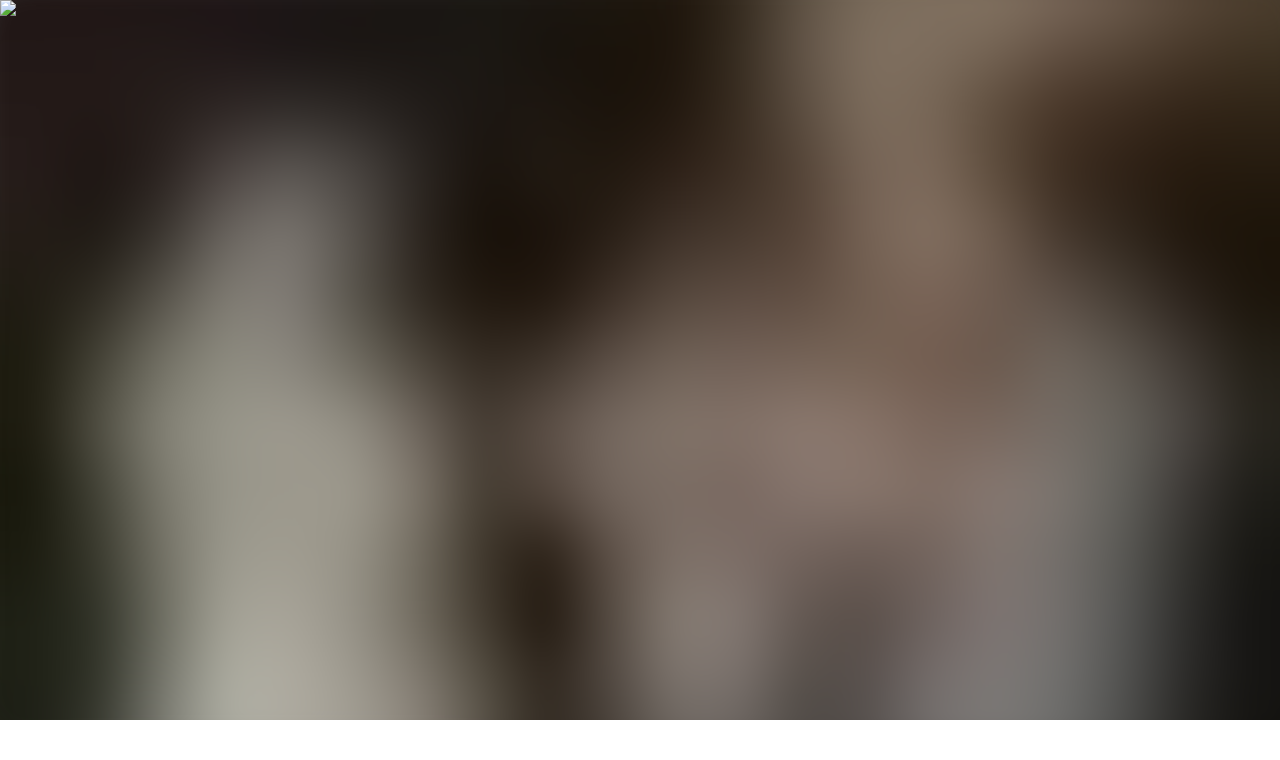

--- FILE ---
content_type: text/html; charset=utf-8
request_url: https://kinotico.es/actualidad/2023-09-29/entrevista-ana-rujas-si-yo-viera-mesias-sin-saber-nada-diria-me-muero-trabajar-ellos-que-sea
body_size: 42301
content:
<!DOCTYPE html><html lang="es"><head><meta charSet="utf-8"/><meta name="viewport" content="width=device-width"/><script type="application/ld+json">{"@context":"https://schema.org","@type":"NewsMediaOrganization","@id":"https://kinotico.es/","legalName":"Kinotico S.L","name":"Kinótico","url":"https://kinotico.es","address":{"@type":"PostalAddress","streetAddress":"3 Santiago Prieto Street","addressLocality":"Madrid","addressRegion":"MAD","addressCountry":"ES","postalCode":"28019"},"contactPoint":[{"@type":"ContactPoint","contactType":"customer service","email":"contacto@kinotico.es","areaServed":"ES","availableLanguage":["Spanish"]}]}</script><meta name="theme-color" content="#FA0013"/><meta name="twitter:card" content="summary_large_image"/><meta name="twitter:site" content="@kinotico"/><meta property="fb:app_id" content="606404932705405"/><meta property="og:type" content="website"/><meta property="og:locale" content="es_ES"/><meta property="og:site_name" content="Kinótico"/><title>Ana Rujas: &quot;Estoy impresionada con lo que han hecho Los Javis con &#x27;La mesías&#x27;, son un orgullo y un referente para todos&quot; | Actualidad | Kinótico</title><meta name="robots" content="index,follow"/><meta name="description" content="La actriz de &#x27;Cardo&#x27; y Macarena García (&#x27;La llamada&#x27;) se reúnen con Javier Calvo y Javier Ambrossi en su nueva serie para Movistar Plus+"/><meta property="og:title" content="Ana Rujas: &quot;Estoy impresionada con lo que han hecho Los Javis con &#x27;La mesías&#x27;, son un orgullo y un referente para todos&quot;"/><meta property="og:description" content="La actriz de &#x27;Cardo&#x27; y Macarena García (&#x27;La llamada&#x27;) se reúnen con Javier Calvo y Javier Ambrossi en su nueva serie para Movistar Plus+"/><meta property="og:url" content="https://kinotico.es/actualidad/2023-09-29/entrevista-ana-rujas-si-yo-viera-mesias-sin-saber-nada-diria-me-muero-trabajar-ellos-que-sea"/><meta property="og:image" content="https://cdn.sanity.io/images/gfy7vknl/production/557a3f56777cd41cb390c9a2f0042a6bcdb09f20-3000x1996.jpg?rect=0,154,3000,1688&amp;w=1280&amp;h=720&amp;dpr=3"/><meta property="og:image:alt" content="Ana Rujas es la versión joven de Montserrat en &#x27;La mesías&#x27;, lo nuevo de Los Javis"/><meta property="og:image:width" content="1280"/><meta property="og:image:height" content="720"/><meta property="og:image" content="https://cdn.sanity.io/images/gfy7vknl/production/557a3f56777cd41cb390c9a2f0042a6bcdb09f20-3000x1996.jpg?rect=170,0,2661,1996&amp;w=1280&amp;h=960&amp;dpr=3"/><meta property="og:image:alt" content="Ana Rujas es la versión joven de Montserrat en &#x27;La mesías&#x27;, lo nuevo de Los Javis"/><meta property="og:image:width" content="1280"/><meta property="og:image:height" content="960"/><link rel="canonical" href="https://kinotico.es/actualidad/2023-09-29/entrevista-ana-rujas-si-yo-viera-mesias-sin-saber-nada-diria-me-muero-trabajar-ellos-que-sea"/><script type="application/ld+json">{"@context":"https://schema.org","@type":"NewsArticle","description":"La actriz de &apos;Cardo&apos; y Macarena García (&apos;La llamada&apos;) se reúnen con Javier Calvo y Javier Ambrossi en su nueva serie para Movistar Plus+","keywords":"Noticia, Festival de San Sebastián, Entrevistas, Ana Rujas, Macarena García, Javier Calvo, Javier Ambrossi","mainEntityOfPage":{"@type":"WebPage","@id":"https://kinotico.es//actualidad/2023-09-29/entrevista-ana-rujas-si-yo-viera-mesias-sin-saber-nada-diria-me-muero-trabajar-ellos-que-sea"},"headline":"Ana Rujas: &quot;Estoy impresionada con lo que han hecho Los Javis con &apos;La mesías&apos;, son un orgullo y un referente para todos&quot;","image":["https://cdn.sanity.io/images/gfy7vknl/production/557a3f56777cd41cb390c9a2f0042a6bcdb09f20-3000x1996.jpg?rect=502,0,1996,1996&amp;w=720&amp;h=720&amp;dpr=3","https://cdn.sanity.io/images/gfy7vknl/production/557a3f56777cd41cb390c9a2f0042a6bcdb09f20-3000x1996.jpg?rect=170,0,2661,1996&amp;w=1280&amp;h=960&amp;dpr=3","https://cdn.sanity.io/images/gfy7vknl/production/557a3f56777cd41cb390c9a2f0042a6bcdb09f20-3000x1996.jpg?rect=0,154,3000,1688&amp;w=1280&amp;h=720&amp;dpr=3"],"articleSection":"Actualidad","dateCreated":"2023-09-29T06:00:00.000Z","datePublished":"2023-09-29T06:00:00.000Z","dateModified":"2024-05-17T08:35:19Z","author":[{"@type":"Person","name":"David Martos","url":"https://kinotico.es/autores/david-martos"}],"publisher":{"@type":"Organization","name":"Kinótico","logo":{"@type":"ImageObject","url":"https://kinotico.es/anagrama.jpg"}},"articleBody":[{"_key":"ff93a3a23ae7","_type":"block","children":[{"_key":"e26524b543340","_type":"span","marks":[],"text":"En Kinótico, durante nuestra cobertura especial del Festival de San Sebastián en colaboración con FRED Film Radio, hemos charlado con "},{"_key":"1031ad7ee295","_type":"span","marks":["strong"],"text":"Macarena García"},{"_key":"8a3dc1458d22","_type":"span","marks":[],"text":" y "},{"_key":"5e07e1a73b4f","_type":"span","marks":["strong"],"text":"Ana Rujas"},{"_key":"86edf4f2fa49","_type":"span","marks":[],"text":", dos de las protagonistas de la serie ‘La mesías’. Es la nueva producción de "},{"_key":"d269b042a18a","_type":"span","marks":["strong"],"text":"Javier Calvo"},{"_key":"935818d6804e","_type":"span","marks":[],"text":" y "},{"_key":"2eb89a03a89b","_type":"span","marks":["strong"],"text":"Javier Ambrossi"},{"_key":"99e7802356d8","_type":"span","marks":[],"text":" para Movistar Plus+, que se estrena el próximo 11 de octubre. Con ellas hemos hablado de su llegada al proyecto y de su proceso de trabajo con ‘Los Javis’, que se han inspirado en el caso de las Flos Mariae para crear una serie en torno a una familia hiperreligiosa que alcanza el éxito a través de una serie de videoclips."}],"markDefs":[],"style":"normal"},{"_key":"49790ea7a811","_type":"block","children":[{"_key":"5c9c861340800","_type":"span","marks":[],"text":"La serie ‘La mesías’ llega a la filmografía de Calvo y Ambrossi tras ‘Paquita Salas’, ‘La llamada’ o ‘Veneno’. En esta producción de siete episodios cuentan cómo el vídeo viral de un grupo de música pop cristiana compuesto por varias hermanas impacta en la vida de Enric, un hombre atormentado por una infancia marcada por el fanatismo religioso y el yugo de una madre con delirios mesiánicos."}],"markDefs":[],"style":"normal"}],"isAccessibleForFree":true}</script><script type="application/ld+json">{"@context":"https://schema.org","@type":"BreadcrumbList","itemListElement":[{"@type":"ListItem","position":1,"item":"https://kinotico.es/","name":"Kinótico: el medio de referencia en español sobre la industria audiovisual"},{"@type":"ListItem","position":2,"item":"https://kinotico.es/actualidad","name":"Actualidad"},{"@type":"ListItem","position":3,"item":"https://kinotico.es/actualidad/2023-09-29/entrevista-ana-rujas-si-yo-viera-mesias-sin-saber-nada-diria-me-muero-trabajar-ellos-que-sea","name":"Ana Rujas: &quot;Estoy impresionada con lo que han hecho Los Javis con &apos;La mesías&apos;, son un orgullo y un referente para todos&quot;"}]}</script><link rel="preload" as="image" imageSrcSet="/_next/image?url=https%3A%2F%2Fcdn.sanity.io%2Fimages%2Fgfy7vknl%2Fproduction%2F557a3f56777cd41cb390c9a2f0042a6bcdb09f20-3000x1996.jpg%3Fdpr%3D3&amp;w=640&amp;q=75 640w, /_next/image?url=https%3A%2F%2Fcdn.sanity.io%2Fimages%2Fgfy7vknl%2Fproduction%2F557a3f56777cd41cb390c9a2f0042a6bcdb09f20-3000x1996.jpg%3Fdpr%3D3&amp;w=750&amp;q=75 750w, /_next/image?url=https%3A%2F%2Fcdn.sanity.io%2Fimages%2Fgfy7vknl%2Fproduction%2F557a3f56777cd41cb390c9a2f0042a6bcdb09f20-3000x1996.jpg%3Fdpr%3D3&amp;w=828&amp;q=75 828w, /_next/image?url=https%3A%2F%2Fcdn.sanity.io%2Fimages%2Fgfy7vknl%2Fproduction%2F557a3f56777cd41cb390c9a2f0042a6bcdb09f20-3000x1996.jpg%3Fdpr%3D3&amp;w=1080&amp;q=75 1080w, /_next/image?url=https%3A%2F%2Fcdn.sanity.io%2Fimages%2Fgfy7vknl%2Fproduction%2F557a3f56777cd41cb390c9a2f0042a6bcdb09f20-3000x1996.jpg%3Fdpr%3D3&amp;w=1200&amp;q=75 1200w, /_next/image?url=https%3A%2F%2Fcdn.sanity.io%2Fimages%2Fgfy7vknl%2Fproduction%2F557a3f56777cd41cb390c9a2f0042a6bcdb09f20-3000x1996.jpg%3Fdpr%3D3&amp;w=1920&amp;q=75 1920w, /_next/image?url=https%3A%2F%2Fcdn.sanity.io%2Fimages%2Fgfy7vknl%2Fproduction%2F557a3f56777cd41cb390c9a2f0042a6bcdb09f20-3000x1996.jpg%3Fdpr%3D3&amp;w=2048&amp;q=75 2048w, /_next/image?url=https%3A%2F%2Fcdn.sanity.io%2Fimages%2Fgfy7vknl%2Fproduction%2F557a3f56777cd41cb390c9a2f0042a6bcdb09f20-3000x1996.jpg%3Fdpr%3D3&amp;w=3840&amp;q=75 3840w" imageSizes="100vw" fetchpriority="high"/><meta name="next-head-count" content="28"/><script async="" src="https://www.googletagmanager.com/gtag/js?id=G-RE0ZTPMEFN"></script><script>
            window.dataLayer = window.dataLayer || [];
            function gtag(){dataLayer.push(arguments);}
            gtag('js', new Date());
            gtag('config', 'G-RE0ZTPMEFN', {
              page_path: window.location.pathname,
            });
          </script><link rel="preload" href="/fonts/public-banner-medium.woff2" as="font" type="font/woff2" crossorigin="anonymous"/><link rel="preload" href="/fonts/public-banner-medium-italic.woff2" as="font" type="font/woff2" crossorigin="anonymous"/><link rel="apple-touch-icon" sizes="144x144" href="/apple-touch-icon.png"/><link rel="icon" type="image/png" sizes="32x32" href="/favicon-32x32.png"/><link rel="icon" type="image/png" sizes="16x16" href="/favicon-16x16.png"/><link rel="manifest" href="/site.webmanifest"/><link rel="mask-icon" href="/safari-pinned-tab.svg" color="#fa0013"/><meta name="msapplication-TileColor" content="#fa0013"/><meta name="theme-color" content="#dc0d15"/><meta name="viewport" content="width=device-width, initial-scale=1.0, maximum-scale=1.0, user-scalable=0"/><link rel="preconnect" href="https://fonts.gstatic.com" crossorigin /><link rel="preload" href="/_next/static/media/1a4aa50920b5315c-s.p.woff2" as="font" type="font/woff2" crossorigin="anonymous" data-next-font="size-adjust"/><link rel="preload" href="/_next/static/media/39a77aae36b83a3b-s.p.woff2" as="font" type="font/woff2" crossorigin="anonymous" data-next-font="size-adjust"/><link rel="preload" href="/_next/static/media/0292e7ced95d4c47-s.p.woff2" as="font" type="font/woff2" crossorigin="anonymous" data-next-font="size-adjust"/><script id="gtag-default" data-nscript="beforeInteractive">
            window.dataLayer = window.dataLayer || [];
            function gtag(){dataLayer.push(arguments);}
            
            gtag('consent', 'default', {
              'ad_storage': 'denied',
              'analytics_storage': 'denied',
              'ad_user_data': 'denied',
              'ad_personalization':'denied'

            });
          </script><link rel="preload" href="/_next/static/css/6dd1f8acb2d74eca.css" as="style"/><link rel="stylesheet" href="/_next/static/css/6dd1f8acb2d74eca.css" data-n-g=""/><link rel="preload" href="/_next/static/css/b8e302d41b271438.css" as="style"/><link rel="stylesheet" href="/_next/static/css/b8e302d41b271438.css" data-n-p=""/><noscript data-n-css=""></noscript><script defer="" nomodule="" src="/_next/static/chunks/polyfills-42372ed130431b0a.js"></script><script src="/_next/static/chunks/webpack-d6b31142204c0c4a.js" defer=""></script><script src="/_next/static/chunks/framework-c6c82aad00023883.js" defer=""></script><script src="/_next/static/chunks/main-7b755bcb9a8c420b.js" defer=""></script><script src="/_next/static/chunks/pages/_app-f1fe38468de6155a.js" defer=""></script><script src="/_next/static/chunks/8029-16927ffa8a466447.js" defer=""></script><script src="/_next/static/chunks/7744-9935d197b550f63f.js" defer=""></script><script src="/_next/static/chunks/922-99927abc06ef49c9.js" defer=""></script><script src="/_next/static/chunks/3617-ecf239a5571fbe2f.js" defer=""></script><script src="/_next/static/chunks/6377-5d74feec06297fa1.js" defer=""></script><script src="/_next/static/chunks/9076-47641bf1a617a3c3.js" defer=""></script><script src="/_next/static/chunks/3538-29f6bcd4385effe3.js" defer=""></script><script src="/_next/static/chunks/pages/%5Bsection%5D/%5Bdate%5D/%5Bslug%5D-b73acf2ad9caf307.js" defer=""></script><script src="/_next/static/AoV9UuxvyE6ipKEkFAetv/_buildManifest.js" defer=""></script><script src="/_next/static/AoV9UuxvyE6ipKEkFAetv/_ssgManifest.js" defer=""></script><style id="__jsx-2407070289">:root{--font-archivo:'__Archivo_e6621c', '__Archivo_Fallback_e6621c';--font-publicoBanner:'__publicoBanner_55fb2a', '__publicoBanner_Fallback_55fb2a'}</style><style data-href="https://fonts.googleapis.com/css2?family=Archivo:ital,wght@0,300;0,400;0,500;0,600;0,700;0,800;1,400;1,500;1,600;1,700;1,800&display=swap">@font-face{font-family:'Archivo';font-style:italic;font-weight:400;font-stretch:normal;font-display:swap;src:url(https://fonts.gstatic.com/l/font?kit=k3k8o8UDI-1M0wlSfdzyIEkpwTM29hr-8mTYIRyOSVz60_PG_HCBsxdv&skey=5baaa5f10d75e728&v=v25) format('woff')}@font-face{font-family:'Archivo';font-style:italic;font-weight:500;font-stretch:normal;font-display:swap;src:url(https://fonts.gstatic.com/l/font?kit=k3k8o8UDI-1M0wlSfdzyIEkpwTM29hr-8mTYIRyOSVz60_PG_HCzsxdv&skey=5baaa5f10d75e728&v=v25) format('woff')}@font-face{font-family:'Archivo';font-style:italic;font-weight:600;font-stretch:normal;font-display:swap;src:url(https://fonts.gstatic.com/l/font?kit=k3k8o8UDI-1M0wlSfdzyIEkpwTM29hr-8mTYIRyOSVz60_PG_HBftBdv&skey=5baaa5f10d75e728&v=v25) format('woff')}@font-face{font-family:'Archivo';font-style:italic;font-weight:700;font-stretch:normal;font-display:swap;src:url(https://fonts.gstatic.com/l/font?kit=k3k8o8UDI-1M0wlSfdzyIEkpwTM29hr-8mTYIRyOSVz60_PG_HBmtBdv&skey=5baaa5f10d75e728&v=v25) format('woff')}@font-face{font-family:'Archivo';font-style:italic;font-weight:800;font-stretch:normal;font-display:swap;src:url(https://fonts.gstatic.com/l/font?kit=k3k8o8UDI-1M0wlSfdzyIEkpwTM29hr-8mTYIRyOSVz60_PG_HABtBdv&skey=5baaa5f10d75e728&v=v25) format('woff')}@font-face{font-family:'Archivo';font-style:normal;font-weight:300;font-stretch:normal;font-display:swap;src:url(https://fonts.gstatic.com/l/font?kit=k3k6o8UDI-1M0wlSV9XAw6lQkqWY8Q82sJaRE-NWIDdgffTTajNp8w&skey=8131191f4580dfcb&v=v25) format('woff')}@font-face{font-family:'Archivo';font-style:normal;font-weight:400;font-stretch:normal;font-display:swap;src:url(https://fonts.gstatic.com/l/font?kit=k3k6o8UDI-1M0wlSV9XAw6lQkqWY8Q82sJaRE-NWIDdgffTTNDNp8w&skey=8131191f4580dfcb&v=v25) format('woff')}@font-face{font-family:'Archivo';font-style:normal;font-weight:500;font-stretch:normal;font-display:swap;src:url(https://fonts.gstatic.com/l/font?kit=k3k6o8UDI-1M0wlSV9XAw6lQkqWY8Q82sJaRE-NWIDdgffTTBjNp8w&skey=8131191f4580dfcb&v=v25) format('woff')}@font-face{font-family:'Archivo';font-style:normal;font-weight:600;font-stretch:normal;font-display:swap;src:url(https://fonts.gstatic.com/l/font?kit=k3k6o8UDI-1M0wlSV9XAw6lQkqWY8Q82sJaRE-NWIDdgffTT6jRp8w&skey=8131191f4580dfcb&v=v25) format('woff')}@font-face{font-family:'Archivo';font-style:normal;font-weight:700;font-stretch:normal;font-display:swap;src:url(https://fonts.gstatic.com/l/font?kit=k3k6o8UDI-1M0wlSV9XAw6lQkqWY8Q82sJaRE-NWIDdgffTT0zRp8w&skey=8131191f4580dfcb&v=v25) format('woff')}@font-face{font-family:'Archivo';font-style:normal;font-weight:800;font-stretch:normal;font-display:swap;src:url(https://fonts.gstatic.com/l/font?kit=k3k6o8UDI-1M0wlSV9XAw6lQkqWY8Q82sJaRE-NWIDdgffTTtDRp8w&skey=8131191f4580dfcb&v=v25) format('woff')}@font-face{font-family:'Archivo';font-style:italic;font-weight:400;font-stretch:100%;font-display:swap;src:url(https://fonts.gstatic.com/s/archivo/v25/k3kBo8UDI-1M0wlSfdzyIEkpwTM29hr-8mTYCx-muKZlYPTr_Q.woff2) format('woff2');unicode-range:U+0102-0103,U+0110-0111,U+0128-0129,U+0168-0169,U+01A0-01A1,U+01AF-01B0,U+0300-0301,U+0303-0304,U+0308-0309,U+0323,U+0329,U+1EA0-1EF9,U+20AB}@font-face{font-family:'Archivo';font-style:italic;font-weight:400;font-stretch:100%;font-display:swap;src:url(https://fonts.gstatic.com/s/archivo/v25/k3kBo8UDI-1M0wlSfdzyIEkpwTM29hr-8mTYCx6muKZlYPTr_Q.woff2) format('woff2');unicode-range:U+0100-02BA,U+02BD-02C5,U+02C7-02CC,U+02CE-02D7,U+02DD-02FF,U+0304,U+0308,U+0329,U+1D00-1DBF,U+1E00-1E9F,U+1EF2-1EFF,U+2020,U+20A0-20AB,U+20AD-20C0,U+2113,U+2C60-2C7F,U+A720-A7FF}@font-face{font-family:'Archivo';font-style:italic;font-weight:400;font-stretch:100%;font-display:swap;src:url(https://fonts.gstatic.com/s/archivo/v25/k3kBo8UDI-1M0wlSfdzyIEkpwTM29hr-8mTYCxCmuKZlYPQ.woff2) format('woff2');unicode-range:U+0000-00FF,U+0131,U+0152-0153,U+02BB-02BC,U+02C6,U+02DA,U+02DC,U+0304,U+0308,U+0329,U+2000-206F,U+20AC,U+2122,U+2191,U+2193,U+2212,U+2215,U+FEFF,U+FFFD}@font-face{font-family:'Archivo';font-style:italic;font-weight:500;font-stretch:100%;font-display:swap;src:url(https://fonts.gstatic.com/s/archivo/v25/k3kBo8UDI-1M0wlSfdzyIEkpwTM29hr-8mTYCx-muKZlYPTr_Q.woff2) format('woff2');unicode-range:U+0102-0103,U+0110-0111,U+0128-0129,U+0168-0169,U+01A0-01A1,U+01AF-01B0,U+0300-0301,U+0303-0304,U+0308-0309,U+0323,U+0329,U+1EA0-1EF9,U+20AB}@font-face{font-family:'Archivo';font-style:italic;font-weight:500;font-stretch:100%;font-display:swap;src:url(https://fonts.gstatic.com/s/archivo/v25/k3kBo8UDI-1M0wlSfdzyIEkpwTM29hr-8mTYCx6muKZlYPTr_Q.woff2) format('woff2');unicode-range:U+0100-02BA,U+02BD-02C5,U+02C7-02CC,U+02CE-02D7,U+02DD-02FF,U+0304,U+0308,U+0329,U+1D00-1DBF,U+1E00-1E9F,U+1EF2-1EFF,U+2020,U+20A0-20AB,U+20AD-20C0,U+2113,U+2C60-2C7F,U+A720-A7FF}@font-face{font-family:'Archivo';font-style:italic;font-weight:500;font-stretch:100%;font-display:swap;src:url(https://fonts.gstatic.com/s/archivo/v25/k3kBo8UDI-1M0wlSfdzyIEkpwTM29hr-8mTYCxCmuKZlYPQ.woff2) format('woff2');unicode-range:U+0000-00FF,U+0131,U+0152-0153,U+02BB-02BC,U+02C6,U+02DA,U+02DC,U+0304,U+0308,U+0329,U+2000-206F,U+20AC,U+2122,U+2191,U+2193,U+2212,U+2215,U+FEFF,U+FFFD}@font-face{font-family:'Archivo';font-style:italic;font-weight:600;font-stretch:100%;font-display:swap;src:url(https://fonts.gstatic.com/s/archivo/v25/k3kBo8UDI-1M0wlSfdzyIEkpwTM29hr-8mTYCx-muKZlYPTr_Q.woff2) format('woff2');unicode-range:U+0102-0103,U+0110-0111,U+0128-0129,U+0168-0169,U+01A0-01A1,U+01AF-01B0,U+0300-0301,U+0303-0304,U+0308-0309,U+0323,U+0329,U+1EA0-1EF9,U+20AB}@font-face{font-family:'Archivo';font-style:italic;font-weight:600;font-stretch:100%;font-display:swap;src:url(https://fonts.gstatic.com/s/archivo/v25/k3kBo8UDI-1M0wlSfdzyIEkpwTM29hr-8mTYCx6muKZlYPTr_Q.woff2) format('woff2');unicode-range:U+0100-02BA,U+02BD-02C5,U+02C7-02CC,U+02CE-02D7,U+02DD-02FF,U+0304,U+0308,U+0329,U+1D00-1DBF,U+1E00-1E9F,U+1EF2-1EFF,U+2020,U+20A0-20AB,U+20AD-20C0,U+2113,U+2C60-2C7F,U+A720-A7FF}@font-face{font-family:'Archivo';font-style:italic;font-weight:600;font-stretch:100%;font-display:swap;src:url(https://fonts.gstatic.com/s/archivo/v25/k3kBo8UDI-1M0wlSfdzyIEkpwTM29hr-8mTYCxCmuKZlYPQ.woff2) format('woff2');unicode-range:U+0000-00FF,U+0131,U+0152-0153,U+02BB-02BC,U+02C6,U+02DA,U+02DC,U+0304,U+0308,U+0329,U+2000-206F,U+20AC,U+2122,U+2191,U+2193,U+2212,U+2215,U+FEFF,U+FFFD}@font-face{font-family:'Archivo';font-style:italic;font-weight:700;font-stretch:100%;font-display:swap;src:url(https://fonts.gstatic.com/s/archivo/v25/k3kBo8UDI-1M0wlSfdzyIEkpwTM29hr-8mTYCx-muKZlYPTr_Q.woff2) format('woff2');unicode-range:U+0102-0103,U+0110-0111,U+0128-0129,U+0168-0169,U+01A0-01A1,U+01AF-01B0,U+0300-0301,U+0303-0304,U+0308-0309,U+0323,U+0329,U+1EA0-1EF9,U+20AB}@font-face{font-family:'Archivo';font-style:italic;font-weight:700;font-stretch:100%;font-display:swap;src:url(https://fonts.gstatic.com/s/archivo/v25/k3kBo8UDI-1M0wlSfdzyIEkpwTM29hr-8mTYCx6muKZlYPTr_Q.woff2) format('woff2');unicode-range:U+0100-02BA,U+02BD-02C5,U+02C7-02CC,U+02CE-02D7,U+02DD-02FF,U+0304,U+0308,U+0329,U+1D00-1DBF,U+1E00-1E9F,U+1EF2-1EFF,U+2020,U+20A0-20AB,U+20AD-20C0,U+2113,U+2C60-2C7F,U+A720-A7FF}@font-face{font-family:'Archivo';font-style:italic;font-weight:700;font-stretch:100%;font-display:swap;src:url(https://fonts.gstatic.com/s/archivo/v25/k3kBo8UDI-1M0wlSfdzyIEkpwTM29hr-8mTYCxCmuKZlYPQ.woff2) format('woff2');unicode-range:U+0000-00FF,U+0131,U+0152-0153,U+02BB-02BC,U+02C6,U+02DA,U+02DC,U+0304,U+0308,U+0329,U+2000-206F,U+20AC,U+2122,U+2191,U+2193,U+2212,U+2215,U+FEFF,U+FFFD}@font-face{font-family:'Archivo';font-style:italic;font-weight:800;font-stretch:100%;font-display:swap;src:url(https://fonts.gstatic.com/s/archivo/v25/k3kBo8UDI-1M0wlSfdzyIEkpwTM29hr-8mTYCx-muKZlYPTr_Q.woff2) format('woff2');unicode-range:U+0102-0103,U+0110-0111,U+0128-0129,U+0168-0169,U+01A0-01A1,U+01AF-01B0,U+0300-0301,U+0303-0304,U+0308-0309,U+0323,U+0329,U+1EA0-1EF9,U+20AB}@font-face{font-family:'Archivo';font-style:italic;font-weight:800;font-stretch:100%;font-display:swap;src:url(https://fonts.gstatic.com/s/archivo/v25/k3kBo8UDI-1M0wlSfdzyIEkpwTM29hr-8mTYCx6muKZlYPTr_Q.woff2) format('woff2');unicode-range:U+0100-02BA,U+02BD-02C5,U+02C7-02CC,U+02CE-02D7,U+02DD-02FF,U+0304,U+0308,U+0329,U+1D00-1DBF,U+1E00-1E9F,U+1EF2-1EFF,U+2020,U+20A0-20AB,U+20AD-20C0,U+2113,U+2C60-2C7F,U+A720-A7FF}@font-face{font-family:'Archivo';font-style:italic;font-weight:800;font-stretch:100%;font-display:swap;src:url(https://fonts.gstatic.com/s/archivo/v25/k3kBo8UDI-1M0wlSfdzyIEkpwTM29hr-8mTYCxCmuKZlYPQ.woff2) format('woff2');unicode-range:U+0000-00FF,U+0131,U+0152-0153,U+02BB-02BC,U+02C6,U+02DA,U+02DC,U+0304,U+0308,U+0329,U+2000-206F,U+20AC,U+2122,U+2191,U+2193,U+2212,U+2215,U+FEFF,U+FFFD}@font-face{font-family:'Archivo';font-style:normal;font-weight:300;font-stretch:100%;font-display:swap;src:url(https://fonts.gstatic.com/s/archivo/v25/k3kPo8UDI-1M0wlSV9XAw6lQkqWY8Q82sLySOxKsv4RnUPU.woff2) format('woff2');unicode-range:U+0102-0103,U+0110-0111,U+0128-0129,U+0168-0169,U+01A0-01A1,U+01AF-01B0,U+0300-0301,U+0303-0304,U+0308-0309,U+0323,U+0329,U+1EA0-1EF9,U+20AB}@font-face{font-family:'Archivo';font-style:normal;font-weight:300;font-stretch:100%;font-display:swap;src:url(https://fonts.gstatic.com/s/archivo/v25/k3kPo8UDI-1M0wlSV9XAw6lQkqWY8Q82sLyTOxKsv4RnUPU.woff2) format('woff2');unicode-range:U+0100-02BA,U+02BD-02C5,U+02C7-02CC,U+02CE-02D7,U+02DD-02FF,U+0304,U+0308,U+0329,U+1D00-1DBF,U+1E00-1E9F,U+1EF2-1EFF,U+2020,U+20A0-20AB,U+20AD-20C0,U+2113,U+2C60-2C7F,U+A720-A7FF}@font-face{font-family:'Archivo';font-style:normal;font-weight:300;font-stretch:100%;font-display:swap;src:url(https://fonts.gstatic.com/s/archivo/v25/k3kPo8UDI-1M0wlSV9XAw6lQkqWY8Q82sLydOxKsv4Rn.woff2) format('woff2');unicode-range:U+0000-00FF,U+0131,U+0152-0153,U+02BB-02BC,U+02C6,U+02DA,U+02DC,U+0304,U+0308,U+0329,U+2000-206F,U+20AC,U+2122,U+2191,U+2193,U+2212,U+2215,U+FEFF,U+FFFD}@font-face{font-family:'Archivo';font-style:normal;font-weight:400;font-stretch:100%;font-display:swap;src:url(https://fonts.gstatic.com/s/archivo/v25/k3kPo8UDI-1M0wlSV9XAw6lQkqWY8Q82sLySOxKsv4RnUPU.woff2) format('woff2');unicode-range:U+0102-0103,U+0110-0111,U+0128-0129,U+0168-0169,U+01A0-01A1,U+01AF-01B0,U+0300-0301,U+0303-0304,U+0308-0309,U+0323,U+0329,U+1EA0-1EF9,U+20AB}@font-face{font-family:'Archivo';font-style:normal;font-weight:400;font-stretch:100%;font-display:swap;src:url(https://fonts.gstatic.com/s/archivo/v25/k3kPo8UDI-1M0wlSV9XAw6lQkqWY8Q82sLyTOxKsv4RnUPU.woff2) format('woff2');unicode-range:U+0100-02BA,U+02BD-02C5,U+02C7-02CC,U+02CE-02D7,U+02DD-02FF,U+0304,U+0308,U+0329,U+1D00-1DBF,U+1E00-1E9F,U+1EF2-1EFF,U+2020,U+20A0-20AB,U+20AD-20C0,U+2113,U+2C60-2C7F,U+A720-A7FF}@font-face{font-family:'Archivo';font-style:normal;font-weight:400;font-stretch:100%;font-display:swap;src:url(https://fonts.gstatic.com/s/archivo/v25/k3kPo8UDI-1M0wlSV9XAw6lQkqWY8Q82sLydOxKsv4Rn.woff2) format('woff2');unicode-range:U+0000-00FF,U+0131,U+0152-0153,U+02BB-02BC,U+02C6,U+02DA,U+02DC,U+0304,U+0308,U+0329,U+2000-206F,U+20AC,U+2122,U+2191,U+2193,U+2212,U+2215,U+FEFF,U+FFFD}@font-face{font-family:'Archivo';font-style:normal;font-weight:500;font-stretch:100%;font-display:swap;src:url(https://fonts.gstatic.com/s/archivo/v25/k3kPo8UDI-1M0wlSV9XAw6lQkqWY8Q82sLySOxKsv4RnUPU.woff2) format('woff2');unicode-range:U+0102-0103,U+0110-0111,U+0128-0129,U+0168-0169,U+01A0-01A1,U+01AF-01B0,U+0300-0301,U+0303-0304,U+0308-0309,U+0323,U+0329,U+1EA0-1EF9,U+20AB}@font-face{font-family:'Archivo';font-style:normal;font-weight:500;font-stretch:100%;font-display:swap;src:url(https://fonts.gstatic.com/s/archivo/v25/k3kPo8UDI-1M0wlSV9XAw6lQkqWY8Q82sLyTOxKsv4RnUPU.woff2) format('woff2');unicode-range:U+0100-02BA,U+02BD-02C5,U+02C7-02CC,U+02CE-02D7,U+02DD-02FF,U+0304,U+0308,U+0329,U+1D00-1DBF,U+1E00-1E9F,U+1EF2-1EFF,U+2020,U+20A0-20AB,U+20AD-20C0,U+2113,U+2C60-2C7F,U+A720-A7FF}@font-face{font-family:'Archivo';font-style:normal;font-weight:500;font-stretch:100%;font-display:swap;src:url(https://fonts.gstatic.com/s/archivo/v25/k3kPo8UDI-1M0wlSV9XAw6lQkqWY8Q82sLydOxKsv4Rn.woff2) format('woff2');unicode-range:U+0000-00FF,U+0131,U+0152-0153,U+02BB-02BC,U+02C6,U+02DA,U+02DC,U+0304,U+0308,U+0329,U+2000-206F,U+20AC,U+2122,U+2191,U+2193,U+2212,U+2215,U+FEFF,U+FFFD}@font-face{font-family:'Archivo';font-style:normal;font-weight:600;font-stretch:100%;font-display:swap;src:url(https://fonts.gstatic.com/s/archivo/v25/k3kPo8UDI-1M0wlSV9XAw6lQkqWY8Q82sLySOxKsv4RnUPU.woff2) format('woff2');unicode-range:U+0102-0103,U+0110-0111,U+0128-0129,U+0168-0169,U+01A0-01A1,U+01AF-01B0,U+0300-0301,U+0303-0304,U+0308-0309,U+0323,U+0329,U+1EA0-1EF9,U+20AB}@font-face{font-family:'Archivo';font-style:normal;font-weight:600;font-stretch:100%;font-display:swap;src:url(https://fonts.gstatic.com/s/archivo/v25/k3kPo8UDI-1M0wlSV9XAw6lQkqWY8Q82sLyTOxKsv4RnUPU.woff2) format('woff2');unicode-range:U+0100-02BA,U+02BD-02C5,U+02C7-02CC,U+02CE-02D7,U+02DD-02FF,U+0304,U+0308,U+0329,U+1D00-1DBF,U+1E00-1E9F,U+1EF2-1EFF,U+2020,U+20A0-20AB,U+20AD-20C0,U+2113,U+2C60-2C7F,U+A720-A7FF}@font-face{font-family:'Archivo';font-style:normal;font-weight:600;font-stretch:100%;font-display:swap;src:url(https://fonts.gstatic.com/s/archivo/v25/k3kPo8UDI-1M0wlSV9XAw6lQkqWY8Q82sLydOxKsv4Rn.woff2) format('woff2');unicode-range:U+0000-00FF,U+0131,U+0152-0153,U+02BB-02BC,U+02C6,U+02DA,U+02DC,U+0304,U+0308,U+0329,U+2000-206F,U+20AC,U+2122,U+2191,U+2193,U+2212,U+2215,U+FEFF,U+FFFD}@font-face{font-family:'Archivo';font-style:normal;font-weight:700;font-stretch:100%;font-display:swap;src:url(https://fonts.gstatic.com/s/archivo/v25/k3kPo8UDI-1M0wlSV9XAw6lQkqWY8Q82sLySOxKsv4RnUPU.woff2) format('woff2');unicode-range:U+0102-0103,U+0110-0111,U+0128-0129,U+0168-0169,U+01A0-01A1,U+01AF-01B0,U+0300-0301,U+0303-0304,U+0308-0309,U+0323,U+0329,U+1EA0-1EF9,U+20AB}@font-face{font-family:'Archivo';font-style:normal;font-weight:700;font-stretch:100%;font-display:swap;src:url(https://fonts.gstatic.com/s/archivo/v25/k3kPo8UDI-1M0wlSV9XAw6lQkqWY8Q82sLyTOxKsv4RnUPU.woff2) format('woff2');unicode-range:U+0100-02BA,U+02BD-02C5,U+02C7-02CC,U+02CE-02D7,U+02DD-02FF,U+0304,U+0308,U+0329,U+1D00-1DBF,U+1E00-1E9F,U+1EF2-1EFF,U+2020,U+20A0-20AB,U+20AD-20C0,U+2113,U+2C60-2C7F,U+A720-A7FF}@font-face{font-family:'Archivo';font-style:normal;font-weight:700;font-stretch:100%;font-display:swap;src:url(https://fonts.gstatic.com/s/archivo/v25/k3kPo8UDI-1M0wlSV9XAw6lQkqWY8Q82sLydOxKsv4Rn.woff2) format('woff2');unicode-range:U+0000-00FF,U+0131,U+0152-0153,U+02BB-02BC,U+02C6,U+02DA,U+02DC,U+0304,U+0308,U+0329,U+2000-206F,U+20AC,U+2122,U+2191,U+2193,U+2212,U+2215,U+FEFF,U+FFFD}@font-face{font-family:'Archivo';font-style:normal;font-weight:800;font-stretch:100%;font-display:swap;src:url(https://fonts.gstatic.com/s/archivo/v25/k3kPo8UDI-1M0wlSV9XAw6lQkqWY8Q82sLySOxKsv4RnUPU.woff2) format('woff2');unicode-range:U+0102-0103,U+0110-0111,U+0128-0129,U+0168-0169,U+01A0-01A1,U+01AF-01B0,U+0300-0301,U+0303-0304,U+0308-0309,U+0323,U+0329,U+1EA0-1EF9,U+20AB}@font-face{font-family:'Archivo';font-style:normal;font-weight:800;font-stretch:100%;font-display:swap;src:url(https://fonts.gstatic.com/s/archivo/v25/k3kPo8UDI-1M0wlSV9XAw6lQkqWY8Q82sLyTOxKsv4RnUPU.woff2) format('woff2');unicode-range:U+0100-02BA,U+02BD-02C5,U+02C7-02CC,U+02CE-02D7,U+02DD-02FF,U+0304,U+0308,U+0329,U+1D00-1DBF,U+1E00-1E9F,U+1EF2-1EFF,U+2020,U+20A0-20AB,U+20AD-20C0,U+2113,U+2C60-2C7F,U+A720-A7FF}@font-face{font-family:'Archivo';font-style:normal;font-weight:800;font-stretch:100%;font-display:swap;src:url(https://fonts.gstatic.com/s/archivo/v25/k3kPo8UDI-1M0wlSV9XAw6lQkqWY8Q82sLydOxKsv4Rn.woff2) format('woff2');unicode-range:U+0000-00FF,U+0131,U+0152-0153,U+02BB-02BC,U+02C6,U+02DA,U+02DC,U+0304,U+0308,U+0329,U+2000-206F,U+20AC,U+2122,U+2191,U+2193,U+2212,U+2215,U+FEFF,U+FFFD}</style></head><body><noscript><iframe src="https://www.googletagmanager.com/ns.html?id=GTM-5JVSKRQ4" height="0" width="0" style="display:none;visibility:hidden"></iframe></noscript><div id="__next"><div id="_rht_toaster" style="position:fixed;z-index:9999;top:16px;left:16px;right:16px;bottom:16px;pointer-events:none" class="mt-16"></div><div class="jsx-2407070289 __variable_e6621c __variable_55fb2a"></div><div class="jsx-2407070289 __variable_e6621c __variable_55fb2a relative text-black selection:bg-red selection:text-white bg-white "><header class="w-full z-40 sticky transition-all duration-300 pointer-events-none h-[82px] lg:h-[126px] -top-0.5"><div class="bg-white grid pointer-events-auto h-[82px] lg:h-[126px] grid-cols-12"><div class="max-w-[1440px] flex items-center mx-auto lg:px-3 xl:px-10 col-span-12 w-full h-full"><div class="flex bg-white w-full border-b-2 border-black justify-between items-center h-full transition px-5 md:px-10 lg:px-0"><nav class="lg:flex shrink-0 lg:w-2/5 lg:gap-x-4 xl:gap-x-5 hidden lg:block"><a class="flex rounded-md items-center group" href="/actualidad"><div class="shrink-0 flex transition scale-100 group-hover:scale-110 items-center justify-center"><svg class="text-red" xmlns="http://www.w3.org/2000/svg" width="22" height="16"><path fill="none" fill-rule="evenodd" stroke="currentColor" stroke-linecap="round" stroke-linejoin="round" stroke-width="1.5" d="M15.6153846 1.76287349v.76287349m0 3.05149396v.76287349m0 3.05149397v.7628735m0 3.0514939v.7628735M2.15384615 1C1.51692308 1 1 1.51265099 1 2.14431024v3.07794024c.9534798.54443688 1.54113265 1.55247826 1.54113265 2.64361093C2.54113265 8.9569941 1.9534798 9.9650355 1 10.5094723v3.0779403c0 .6316592.51692308 1.1443102 1.15384615 1.1443102H19.8461538c.6369231 0 1.1538462-.512651 1.1538462-1.1443102v-3.0779403c-.9534798-.5444368-1.5411326-1.5524782-1.5411326-2.64361089 0-1.09113267.5876528-2.09917405 1.5411326-2.64361093V2.14431024C21 1.51265099 20.4830769 1 19.8461538 1H2.15384615Z"></path></svg></div><span class="pl-2 xl:text-lg font-semibold group-hover:text-red transition !text-red">Actualidad</span></a><a class="flex rounded-md items-center group" href="/video"><div class="shrink-0 flex transition scale-100 group-hover:scale-110 items-center justify-center"><svg class="text-red" xmlns="http://www.w3.org/2000/svg" viewBox="0 0 20 20" width="20" height="20"><g fill="none" fill-rule="evenodd" stroke="currentColor" stroke-linecap="round" stroke-linejoin="round" stroke-width="1.5"><path d="M19.075 9.91735537c0 3.21539023-1.7296852 6.18653343-4.5375 7.79422863-2.8078148 1.6076952-6.26718525 1.6076952-9.07500004 0C2.65468517 16.1038888.925 13.1327456.925 9.91735537c0-4.97056285 4.06301597-9 9.075-9 5.011984 0 9.075 4.02943715 9.075 9h0Z"></path><path fill="currentColor" d="M14.235 10.0172472c0 .1367969-.0751518.2628177-.1962728.3291266l-5.6912841 3.1236931c-.11800151.0647072-.26185415.0628987-.3781506-.0047539-.11629644-.0676526-.18762583-.1910476-.18762583-.3243728V6.89355408c0-.2869824.31183729-.4676007.56577643-.32812324l5.6912841 3.12268964c.121121.06630888.1962728.19232973.1962728.32912672Z"></path></g></svg></div><span class="pl-2 xl:text-lg font-semibold group-hover:text-red transition">Vídeo</span></a><a class="flex rounded-md items-center group" href="/audio"><div class="shrink-0 flex transition scale-100 group-hover:scale-110 items-center justify-center"><svg class="text-red" xmlns="http://www.w3.org/2000/svg" width="20" height="20"><defs><path id="a" d="M0 0h20v20H0z"></path></defs><g fill="none" fill-rule="evenodd"><mask id="b" fill="#fff"><use xlink:href="#a"></use></mask><path fill="currentColor" stroke="currentColor" stroke-width=".2" d="M18.66 17.57c0 .56-.41 1-.95 1h-1.72v-5.53h1.72c.53 0 .95.43.95.99v3.54Zm-14.6 1H2.33a1 1 0 0 1-1-1v-3.54a1 1 0 0 1 1-1h1.71v5.54Zm13.49-6.88V7.8c0-4.25-3.38-7.7-7.53-7.7a7.62 7.62 0 0 0-7.53 7.7v3.88h-.15A2.34 2.34 0 0 0 0 14.03v3.54c0 1.3 1.06 2.36 2.34 2.36H4.7c.37 0 .69-.3.69-.68v-6.9a.67.67 0 0 0-.69-.66h-.87V7.8c0-3.5 2.78-6.35 6.2-6.35 3.4 0 6.18 2.85 6.18 6.35v3.88h-.87a.67.67 0 0 0-.69.65v6.91c0 .38.32.68.7.68h2.36A2.32 2.32 0 0 0 20 17.56v-3.54a2.3 2.3 0 0 0-2.3-2.34h-.15Z" mask="url(#b)"></path></g></svg></div><span class="pl-2 xl:text-lg font-semibold group-hover:text-red transition">Audio</span></a><a class="flex rounded-md items-center group" href="/opinion"><div class="shrink-0 flex transition scale-100 group-hover:scale-110 items-center justify-center"><svg class="text-red" xmlns="http://www.w3.org/2000/svg" width="22" height="22"><path fill="none" fill-rule="evenodd" stroke="currentColor" stroke-linecap="round" stroke-linejoin="round" stroke-width="1.5" d="M6.38461538 6.78512661h9.23076922m-9.23076922 3.30578513H11M1 11.7548236c0 1.7630854 1.15179487 3.2991735 2.77641026 3.5559228 1.15794871.1829202 2.32820512.3228651 3.51076923.4176309.35897436.0286501.68717948.231405.88717948.5520661L11 20.8347134l2.825641-4.55427c.2008615-.3209357.5281214-.52458.8871795-.5520661 1.1745155-.0942079 2.3455201-.2335072 3.5107692-.4176309C19.8482051 15.0539971 21 13.5190109 21 11.7537217v-6.631405c0-1.76528926-1.1517949-3.30027549-2.7764103-3.5570248C15.8317526 1.18811694 13.4174635.99918432 11 1c-2.45333333 0-4.86564103.19284011-7.22358974.5652919C2.15179487 1.82204121 1 3.35812937 1 5.1223167v6.6325069Z"></path></svg></div><span class="pl-2 xl:text-lg font-semibold group-hover:text-red transition">Opinión</span></a></nav><a class="lg:flex justify-center w-full" href="/"><div><svg class="transition duration-200 origin-left lg:origin-center text-red w-32 lg:w-[195px] xl:w-60 lg:mx-2 scale-100" width="240px" height="48px" viewBox="0 0 240 48" version="1.1" xmlns="http://www.w3.org/2000/svg"><title>Logo Kinótico</title><defs><polygon id="path-1" points="0 0 34.746275 0 34.746275 46.6567421 0 46.6567421"></polygon><polygon id="path-3" points="0 0 27.1545886 0 27.1545886 33.5113683 0 33.5113683"></polygon><polygon id="path-5" points="0 0 32.5239094 0 32.5239094 33.4489232 0 33.4489232"></polygon></defs><g id="Symbols" stroke="none" stroke-width="1" fill="none" fill-rule="evenodd"><g id="logo-copy" transform="translate(120.000000, 24.114046) rotate(-360.000000) translate(-120.000000, -24.114046) translate(0.000000, 0.415298)"><g id="Group-3" transform="translate(0.000000, 0.000000)"><g id="Clip-2"></g><path d="M23.8221005,46.6567421 C19.6258774,41.7194478 16.5396709,36.6591717 13.6389972,31.2893208 L13.6389972,30.8578244 L20.4899304,23.2043291 C23.1435803,20.3047156 23.6991187,18.7610823 23.6991187,18.0825621 C23.6991187,17.0944671 22.8965566,16.3544561 21.2299415,15.8604086 L20.3043976,15.6133849 L20.3043976,14.8108227 L32.8951872,14.8108227 L32.8951872,15.6133849 L31.9685831,15.9218995 C29.7464296,16.6004197 28.4508802,17.2185091 26.2297869,19.6251353 L19.934392,26.2290447 C23.0820895,32.2148647 28.3893893,39.9298509 31.6600685,43.8790502 C32.5856124,44.9286361 32.8951872,45.2371507 34.0677548,45.6697073 L34.746275,45.85418 L34.746275,46.6567421 L23.8221005,46.6567421 Z M12.7749442,42.0279625 C12.7749442,44.8671452 12.9604771,45.0516179 14.9970977,45.5456654 L16.3551982,45.85418 L16.3551982,46.6567421 L0.308196576,46.6567421 L0.308196576,45.85418 L1.78927885,45.4841745 C4.13547432,44.990127 4.19696521,44.6201215 4.19696521,42.0279625 L4.19696521,6.66434014 C4.19696521,4.01069023 4.07292325,3.57919382 1.97481171,2.65364992 L-0.000318056322,1.78959691 L-0.000318056322,1.17256764 L12.5904716,0 L13.021968,0.245963556 L12.8989862,2.46811706 C12.8364351,3.88770845 12.7749442,5.73879625 12.7749442,7.7754169 L12.7749442,42.0279625 Z" id="Fill-1" fill="currentColor" mask="url(#mask-2)"></path></g><path d="M45.0507697,1.60395803 C47.7044197,1.60395803 49.6180585,3.33206405 49.6180585,5.98571397 C49.6180585,8.63936389 47.7044197,10.305979 45.0507697,10.305979 C42.3971198,10.305979 40.4834809,8.63936389 40.4834809,5.98571397 C40.4834809,3.33206405 42.3971198,1.60395803 45.0507697,1.60395803 L45.0507697,1.60395803 Z M37.1513109,45.854074 L38.6323932,45.4840685 C40.9775284,44.990021 41.0390193,44.6200155 41.0390193,42.1518984 L41.0390193,20.860148 C41.0390193,18.4524616 40.7919956,18.2054379 38.7564351,17.0328702 L37.0283291,15.9217935 L37.0283291,15.4288062 L49.4325257,14.0092148 L49.8650823,14.1936875 C49.6795494,15.9832844 49.6180585,18.143947 49.6180585,21.6616499 L49.6180585,42.1518984 C49.6180585,44.6200155 49.8025312,44.990021 52.0861756,45.4840685 L53.505767,45.854074 L53.505767,46.6566361 L37.1513109,46.6566361 L37.1513109,45.854074 Z" id="Fill-4" fill="currentColor"></path><path d="M56.651238,45.854286 L58.1323203,45.4842805 C60.4774555,44.990233 60.5389464,44.6202275 60.5389464,42.1510502 L60.5389464,20.8592998 C60.5389464,18.3911828 60.2929829,18.2056499 58.3178531,17.0330823 L56.651238,15.9834964 L56.651238,15.427958 L68.5624473,14.0083666 L68.9950039,14.1938995 L68.9324528,18.3911828 L69.0564948,18.3911828 C72.203132,16.2305202 76.3389244,13.8853849 80.7206803,13.8853849 C86.0905312,13.8853849 88.805672,16.6630768 88.805672,22.1548493 L88.805672,42.1510502 C88.805672,44.6817184 88.9901447,44.990233 91.2122982,45.4842805 L92.7548713,45.854286 L92.7548713,46.6568482 L76.5859481,46.6568482 L76.5859481,45.854286 L78.0055395,45.5457714 C80.0410999,45.0517239 80.2266328,44.9287421 80.2266328,42.1510502 L80.2266328,23.6984826 C80.2266328,19.7482231 78.9925743,18.4526737 75.8448769,18.4526737 C72.8212214,18.4526737 70.5990679,19.1311938 69.1179856,19.6252413 L69.1179856,42.1510502 C69.1179856,44.9287421 69.3035185,45.0517239 71.339079,45.5457714 L72.8212214,45.854286 L72.8212214,46.6568482 L56.651238,46.6568482 L56.651238,45.854286 Z" id="Fill-6" fill="currentColor"></path><path d="M105.899185,10.6760906 L113.057573,3.57919382 C114.045668,2.65364992 114.84823,2.15960243 116.082288,2.15960243 C117.995927,2.15960243 119.352967,3.76366648 119.352967,5.73879625 C119.352967,7.15838763 118.612956,8.51648813 116.637827,8.94798454 L106.146209,11.170138 L105.899185,10.6760906 Z M119.352967,31.166339 C119.352967,18.7610823 116.699318,15.3048702 111.947556,15.3048702 C107.318776,15.3048702 104.849599,18.8225732 104.849599,29.9937714 C104.849599,42.397968 107.257285,45.85418 112.317562,45.85418 C117.069323,45.85418 119.352967,42.4594589 119.352967,31.166339 L119.352967,31.166339 Z M95.8390635,30.7337824 C95.8390635,19.2551298 103.924055,13.8852789 112.070538,13.8852789 C120.772559,13.8852789 128.363503,19.2551298 128.363503,30.4252678 C128.363503,41.9664716 120.278511,47.3352623 112.070538,47.3352623 C103.245535,47.3352623 95.8390635,41.9049807 95.8390635,30.7337824 L95.8390635,30.7337824 Z" id="Fill-8" fill="currentColor"></path><path d="M135.458173,39.4356974 L135.458173,17.4028758 L131.94047,17.4028758 L131.94047,16.7858465 C136.630741,15.0577405 140.333977,11.3555649 142.247616,6.97274876 L144.037213,6.97274876 L144.037213,14.8107167 L151.998162,14.8107167 L151.689648,17.4028758 L144.037213,17.4028758 L144.037213,39.3127156 C144.037213,42.5833948 145.086798,43.5704296 148.110454,43.5704296 C149.776009,43.5704296 151.381133,43.261915 152.430719,42.8304186 L152.430719,43.6319205 C150.948576,45.2985356 148.047903,47.3351563 143.604656,47.3351563 C138.174374,47.3351563 135.458173,44.9285301 135.458173,39.4356974" id="Fill-10" fill="currentColor"></path><path d="M163.41437,1.60395803 C166.06802,1.60395803 167.981659,3.33206405 167.981659,5.98571397 C167.981659,8.63936389 166.06802,10.305979 163.41437,10.305979 C160.76072,10.305979 158.847081,8.63936389 158.847081,5.98571397 C158.847081,3.33206405 160.76072,1.60395803 163.41437,1.60395803 L163.41437,1.60395803 Z M155.514911,45.854074 L156.995993,45.4840685 C159.341129,44.990021 159.40262,44.6200155 159.40262,42.1518984 L159.40262,20.860148 C159.40262,18.4524616 159.155596,18.2054379 157.120035,17.0328702 L155.391929,15.9217935 L155.391929,15.4288062 L167.796126,14.0092148 L168.228682,14.1936875 C168.04315,15.9832844 167.981659,18.143947 167.981659,21.6616499 L167.981659,42.1518984 C167.981659,44.6200155 168.166131,44.990021 170.449776,45.4840685 L171.869367,45.854074 L171.869367,46.6566361 L155.514911,46.6566361 L155.514911,45.854074 Z" id="Fill-12" fill="currentColor"></path><g id="Group-16" transform="translate(175.817188, 13.886127)"><g id="Clip-15"></g><path d="M0,17.6500055 C0,5.18325787 9.56607399,0 17.4655329,0 C23.6368857,0 27.1545886,2.15960243 27.1545886,5.9243291 C27.1545886,8.33095527 25.8590392,9.62756488 23.1438984,9.62756488 C20.2432247,9.62756488 19.4406626,8.26946438 19.0091662,4.81325235 C18.5766096,2.40662617 18.3910768,1.60406405 16.1689232,1.60406405 C12.4667477,1.60406405 8.70202098,4.93623412 8.70202098,14.9963556 C8.70202098,24.3154059 11.4797129,29.2527002 18.8851242,29.2527002 C21.7857979,29.2527002 24.5009387,28.4511982 26.9086251,27.1545886 L26.9086251,28.0801325 C25.2420099,30.239735 20.860254,33.5114743 14.8733738,33.5114743 C5.49283269,33.5114743 0,27.5871452 0,17.6500055" id="Fill-14" fill="currentColor" mask="url(#mask-4)"></path></g><g id="Group-19" transform="translate(207.476091, 13.885915)"><g id="Clip-18"></g><path d="M23.5139039,17.28 C23.5139039,4.87474324 20.860254,1.41959139 16.1074324,1.41959139 C11.4786527,1.41959139 9.01053562,4.93623412 9.01053562,16.1074324 C9.01053562,28.5126891 11.4171618,31.967841 16.4784981,31.967841 C21.2302595,31.967841 23.5139039,28.57418 23.5139039,17.28 M0,16.8485036 C0,5.36879072 8.08499172,0 16.2314743,0 C24.9334953,0 32.5244395,5.36879072 32.5244395,16.5389288 C32.5244395,28.0801325 24.4394478,33.4489232 16.2314743,33.4489232 C7.40541137,33.4489232 0,28.0186416 0,16.8485036" id="Fill-17" fill="currentColor" mask="url(#mask-6)"></path></g></g></g></svg></div></a><div class="lg:flex lg:items-center shrink-0 lg:w-2/5 lg:justify-end hidden lg:block"><a class="flex items-center  cursor-pointer group" href="/industria"><div class="group-hover:scale-110 shrink-0"><svg xmlns="http://www.w3.org/2000/svg" width="22" height="22" class="text-red"><path fill="none" stroke="currentColor" stroke-linecap="round" stroke-linejoin="round" stroke-width="1.5" d="M10.43124884 1.87784277C10.52573027 1.649279 10.75011836 1.5 10.99920159 1.5c.24908321 0 .47347131.149279.56795271.37784277l2.3209608 5.53618528c.0885782.21120383.2888847.35548721.518803.37370063l6.0268524.47877008c.5450162.04332761.765644.71815513.3506016 1.07019195l-4.5916795 3.90165119c-.1748885.1483727-.251592.3811791-.1987835.603337l1.4034986 5.8329794c.0576855.2393112-.0355663.4895305-.2363208.6341117-.2007545.1445812-.4695316.1550911-.6811413.0266343l-5.1607245-3.1250038c-.196534-.1187907-.44350502-.1187907-.64003904 0l-5.16072447 3.126087c-.21160968.1284567-.48038677.1179469-.68114131-.0266343-.20075454-.1445812-.29400629-.3948005-.23632081-.6341117l1.40349861-5.8340626c.05306761-.2221687-.02367947-.4551073-.19878346-.603337l-4.5916795-3.90165119c-.18801339-.16032928-.26053173-.41696173-.18391199-.65083924.07661974-.23387751.28738381-.3992325.53451358-.41935271l6.0268524-.47877008c.22991831-.01821342.43022476-.1624968.51880299-.37370063l2.32096074-5.5351021v-.00108318Z"></path></svg></div><div class="font-bold xl:text-lg px-1 xl:px-2 cursor-pointer group-hover:text-red">Industria</div></a><div><div class="relative"><div class="flex items-center lg:border-x lg:border-black px-5 mx-3 mr-4"><a class="uppercase flex-shrink-0 text-xs cursor-pointer underline pr-1  text-black" href="/acceso?redirect=%2Factualidad%2F2023-09-29%2Fentrevista-ana-rujas-si-yo-viera-mesias-sin-saber-nada-diria-me-muero-trabajar-ellos-que-sea">Inicia sesión</a><svg class="h-5 w-5 shrink-0  ml-2" xmlns="http://www.w3.org/2000/svg" viewBox="0 0 12 12" width="12" height="12"><path fill="none" fill-rule="nonzero" stroke="currentColor" stroke-opacity=".50311407" d="M3.54522689 3.38094852C3.54522689 2.06598696 4.66451501 1 6.04522689 1c1.38071187 0 2.5 1.06598696 2.5 2.38094852 0 1.31496155-1.11928813 2.38094851-2.5 2.38094851-1.38071188 0-2.5-1.06598696-2.5-2.38094851ZM1.50006262 9.85950943C1.53840095 7.71393233 3.54180907 5.9921102 6 5.9921102s4.46159905 1.72182213 4.49993738 3.86739923c.00283411.1418586-.09073624.27176267-.23845126.33095184C8.92454508 10.7255591 7.4707691 11.001722 6 10.99999192c-1.51977731 0-2.9637294-.28953149-4.26148612-.80953065-.14771502-.05918917-.24128537-.18909324-.23845126-.33095184Z"></path></svg></div></div></div><button variant="primary" class="rounded-full uppercase tracking-[0.3px] font-semibold disabled:bg-gray-300 disabled:border-gray-300 disabled:text-black transition  ring-0 focus:ring-1 focus:ring-red  py-1.5 px-2.5 text-[11px] lg:text-sm md:py-2.5 md:px-4 bg-red border border-red text-white hover:bg-red/90 hover:border-red/90 xl:block hidden">Suscríbete</button><div class="relative w-auto"><form><input name="term" class="absolute placeholder:text-gray-400 tracking-wide  focus:outline-none right-0 top-1/2 -translate-y-1/2 border-b-2 border-b-gray-300 bg-gray-100 outline-none focus:border-b-red font-light text-sm px-3 py-3 w-0 opacity-0 pointer-events-none" placeholder="Escribe aquí tu búsqueda" value=""/></form><button type="submit" class="ml-3 xl:ml-6 flex rounded-full focus:outline-offset-8 items-center justify-center "><svg class="text-red h-5 w-5" style="min-width:20px" xmlns="http://www.w3.org/2000/svg" width="24" height="24" viewBox="0 0 24 24"><path stroke-width="2.5" fill="currentColor" d="M10 18a7.952 7.952 0 0 0 4.897-1.688l4.396 4.396 1.414-1.414-4.396-4.396A7.952 7.952 0 0 0 18 10c0-4.411-3.589-8-8-8s-8 3.589-8 8 3.589 8 8 8zm0-14c3.309 0 6 2.691 6 6s-2.691 6-6 6-6-2.691-6-6 2.691-6 6-6z"></path></svg></button></div></div><div class="flex items-center lg:hidden"><div class="mr-6"><button variant="primary" class="rounded-full uppercase tracking-[0.3px] font-semibold disabled:bg-gray-300 disabled:border-gray-300 disabled:text-black transition  ring-0 focus:ring-1 focus:ring-red  py-1.5 px-2.5 text-[11px] lg:text-sm md:py-2.5 md:px-4 bg-red border border-red text-white hover:bg-red/90 hover:border-red/90 uppercase">Suscríbete</button></div><div class="rotate-180 cursor-pointer flex items-center justify-center"><span class="sr-only">Abrir menu</span><svg xmlns="http://www.w3.org/2000/svg" width="30" height="20" viewBox="0 0 30 20" aria-hidden="true" class="text-red w-7 h-7"><path fill="currentColor" d="M0 1c0-.55.47-1 1.04-1h22.92C24.53 0 25 .45 25 1s-.47 1-1.04 1H1.04C.47 2 0 1.55 0 1Zm0 8.75c0-.55.56-1 1.25-1h27.5c.69 0 1.25.45 1.25 1s-.56 1-1.25 1H1.25c-.69 0-1.25-.45-1.25-1Zm0 8.75c0-.55.47-1 1.04-1h22.92c.57 0 1.04.45 1.04 1s-.47 1-1.04 1H1.04c-.57 0-1.04-.45-1.04-1Z"></path></svg></div></div></div></div></div><div class="lg:hidden pointer-events-auto"><span hidden="" style="position:fixed;top:1px;left:1px;width:1px;height:0;padding:0;margin:-1px;overflow:hidden;clip:rect(0, 0, 0, 0);white-space:nowrap;border-width:0;display:none"></span></div></header><main class="jsx-2407070289"><article class=""><div><div class="hidden lg:block"><div class="flex w-full lg:overflow-x-hidden overflow-y-hidden lg:max-w-[1440px] lg:mx-auto pl-5 md:pl-10 lg:pl-3 xl:px-10 my-10"><p class="border-l-8 pl-4 max-w-xs md:max-w-md lg:max-w-lg  border-l-red font-serif items-center flex flex-shrink-0 text-[32px] leading-[36px] tracking-[0.5px] lg:text-4xl lg:leading-[42px]  py-0 capitalize mr-7 lg:mr-0"><a class="font-serif" href="/actualidad">Actualidad</a></p><div style="clip-path:polygon(9% 0, 81% 0, 100% 0, 100% 100%, 40% 100%, 10% 100%, 7% 27%)" class=" w-full bg-red -ml-10 relative h-12 hidden lg:block"><ul class="text-[13px] tracking-[0.1px] lg:text-[15px] lg:leading-[20px] text-white flex items-center h-full font-bold ml-36 overflow-x-scroll overflow-y-none scrollbar-hide"><a class="mr-10 flex flex-shrink-0" href="/etiquetas/taquilla">Taquilla</a><a class="mr-10 flex flex-shrink-0" href="/etiquetas/premios-oscar">Premios Oscar</a><a class="mr-10 flex flex-shrink-0" href="/etiquetas/podcast">Podcast</a><a class="mr-10 flex flex-shrink-0" href="/etiquetas/entrevistas">Entrevistas</a></ul></div><div style="clip-path:polygon(10% 0, 81% 0, 100% 0, 100% 100%, 40% 100%, 10% 100%, 5% 32%)" class="flex w-full -ml-10 bg-red relative h-12 hidden md:block lg:hidden"><ul class="text-[13px] tracking-[0.1px] lg:text-lg lg:leading-[20px] text-white items-center flex h-full font-bold absolute pl-14 md:pl-24 lg:pl-32 overflow-x-scroll overflow-y-none scrollbar-hide"><a class="mr-10 flex flex-shrink-0" href="/etiquetas/taquilla">Taquilla</a><a class="mr-10 flex flex-shrink-0" href="/etiquetas/premios-oscar">Premios Oscar</a><a class="mr-10 flex flex-shrink-0" href="/etiquetas/podcast">Podcast</a><a class="mr-10 flex flex-shrink-0" href="/etiquetas/entrevistas">Entrevistas</a></ul></div><div style="clip-path:polygon(10% 0, 81% 0, 100% 0, 100% 100%, 40% 100%, 12% 100%, 0% 28%)" class="flex w-full bg-red relative h-10 block md:hidden"><ul class="text-sm text-white flex w-full h-full font-semibold absolute pl-14  overflow-x-scroll overflow-y-none scrollbar-hide"><a class="mr-10 flex flex-shrink-0 h-full items-center" href="/etiquetas/taquilla">Taquilla</a><a class="mr-10 flex flex-shrink-0 h-full items-center" href="/etiquetas/premios-oscar">Premios Oscar</a><a class="mr-10 flex flex-shrink-0 h-full items-center" href="/etiquetas/podcast">Podcast</a><a class="mr-10 flex flex-shrink-0 h-full items-center" href="/etiquetas/entrevistas">Entrevistas</a></ul></div></div></div><div><div class="max-w-[1440px] mx-auto px-5 md:px-10 lg:px-3 xl:px-10 flex justify-between py-7 items-center lg:hidden"><div><a class="border-l-8 pl-4 border-l-red text-3xl md:text-4xl font-serif flex flex-shrink-0" href="/actualidad">Actualidad</a></div></div><div class="max-w-[1440px] mx-auto px-5 md:px-10 lg:px-3 xl:px-10 lg:hidden -mb-7"><div class="w-full h-0.5 text-center flex items-center border-t border-gray-200 mb-7 text-[12px] lg:text-sm tracking-[0.3px] justify-start"><p class="bg-white pl-5 uppercase text-gray-400"></p></div></div><div class="max-w-[1440px] mx-auto px-5 md:px-10 lg:px-3 xl:px-10 hidden lg:block"><figure class="relative flex"><span class="w-full z-10"><div class="aspect-video relative"><img alt="Ana Rujas es la versión joven de Montserrat en &#x27;La mesías&#x27;, lo nuevo de Los Javis" fetchpriority="high" decoding="async" data-nimg="fill" style="position:absolute;height:100%;width:100%;left:0;top:0;right:0;bottom:0;object-fit:cover;color:transparent;margin:0;background-size:cover;background-position:50% 50%;background-repeat:no-repeat;background-image:url(&quot;data:image/svg+xml;charset=utf-8,%3Csvg xmlns=&#x27;http://www.w3.org/2000/svg&#x27; %3E%3Cfilter id=&#x27;b&#x27; color-interpolation-filters=&#x27;sRGB&#x27;%3E%3CfeGaussianBlur stdDeviation=&#x27;20&#x27;/%3E%3CfeColorMatrix values=&#x27;1 0 0 0 0 0 1 0 0 0 0 0 1 0 0 0 0 0 100 -1&#x27; result=&#x27;s&#x27;/%3E%3CfeFlood x=&#x27;0&#x27; y=&#x27;0&#x27; width=&#x27;100%25&#x27; height=&#x27;100%25&#x27;/%3E%3CfeComposite operator=&#x27;out&#x27; in=&#x27;s&#x27;/%3E%3CfeComposite in2=&#x27;SourceGraphic&#x27;/%3E%3CfeGaussianBlur stdDeviation=&#x27;20&#x27;/%3E%3C/filter%3E%3Cimage width=&#x27;100%25&#x27; height=&#x27;100%25&#x27; x=&#x27;0&#x27; y=&#x27;0&#x27; preserveAspectRatio=&#x27;xMidYMid slice&#x27; style=&#x27;filter: url(%23b);&#x27; href=&#x27;[data-uri]&#x27;/%3E%3C/svg%3E&quot;)" sizes="100vw" srcSet="/_next/image?url=https%3A%2F%2Fcdn.sanity.io%2Fimages%2Fgfy7vknl%2Fproduction%2F557a3f56777cd41cb390c9a2f0042a6bcdb09f20-3000x1996.jpg%3Fdpr%3D3&amp;w=640&amp;q=75 640w, /_next/image?url=https%3A%2F%2Fcdn.sanity.io%2Fimages%2Fgfy7vknl%2Fproduction%2F557a3f56777cd41cb390c9a2f0042a6bcdb09f20-3000x1996.jpg%3Fdpr%3D3&amp;w=750&amp;q=75 750w, /_next/image?url=https%3A%2F%2Fcdn.sanity.io%2Fimages%2Fgfy7vknl%2Fproduction%2F557a3f56777cd41cb390c9a2f0042a6bcdb09f20-3000x1996.jpg%3Fdpr%3D3&amp;w=828&amp;q=75 828w, /_next/image?url=https%3A%2F%2Fcdn.sanity.io%2Fimages%2Fgfy7vknl%2Fproduction%2F557a3f56777cd41cb390c9a2f0042a6bcdb09f20-3000x1996.jpg%3Fdpr%3D3&amp;w=1080&amp;q=75 1080w, /_next/image?url=https%3A%2F%2Fcdn.sanity.io%2Fimages%2Fgfy7vknl%2Fproduction%2F557a3f56777cd41cb390c9a2f0042a6bcdb09f20-3000x1996.jpg%3Fdpr%3D3&amp;w=1200&amp;q=75 1200w, /_next/image?url=https%3A%2F%2Fcdn.sanity.io%2Fimages%2Fgfy7vknl%2Fproduction%2F557a3f56777cd41cb390c9a2f0042a6bcdb09f20-3000x1996.jpg%3Fdpr%3D3&amp;w=1920&amp;q=75 1920w, /_next/image?url=https%3A%2F%2Fcdn.sanity.io%2Fimages%2Fgfy7vknl%2Fproduction%2F557a3f56777cd41cb390c9a2f0042a6bcdb09f20-3000x1996.jpg%3Fdpr%3D3&amp;w=2048&amp;q=75 2048w, /_next/image?url=https%3A%2F%2Fcdn.sanity.io%2Fimages%2Fgfy7vknl%2Fproduction%2F557a3f56777cd41cb390c9a2f0042a6bcdb09f20-3000x1996.jpg%3Fdpr%3D3&amp;w=3840&amp;q=75 3840w" src="/_next/image?url=https%3A%2F%2Fcdn.sanity.io%2Fimages%2Fgfy7vknl%2Fproduction%2F557a3f56777cd41cb390c9a2f0042a6bcdb09f20-3000x1996.jpg%3Fdpr%3D3&amp;w=3840&amp;q=75"/><div><svg xmlns="http://www.w3.org/2000/svg" class="absolute cursor-pointer z-20 bg-black/20 hover:bg-red hover:border-red border-[2.5px] hover:scale-105 transition rounded-full top-1/2 left-1/2 -translate-x-1/2 -translate-y-1/2  h-20 w-20 lg:h-[140px] lg:w-[140px]" viewBox="0 0 140 140" width="140" height="140"><defs><filter id="a" width="108.9%" height="108.9%" x="-3.8%" y="-3.8%" filterUnits="objectBoundingBox"><feMorphology in="SourceAlpha" operator="dilate" radius="1.25" result="shadowSpreadOuter1"></feMorphology><feOffset dx="1" dy="1" in="shadowSpreadOuter1" result="shadowOffsetOuter1"></feOffset><feGaussianBlur in="shadowOffsetOuter1" result="shadowBlurOuter1" stdDeviation="1.5"></feGaussianBlur><feComposite in="shadowBlurOuter1" in2="SourceAlpha" operator="out" result="shadowBlurOuter1"></feComposite><feColorMatrix in="shadowBlurOuter1" values="0 0 0 0 0.17254902 0 0 0 0 0.176470588 0 0 0 0 0.176470588 0 0 0 0.503114073 0"></feColorMatrix></filter><path id="b" d="M140 70c0 25.0085904-13.341924 48.117482-35 60.621778-21.6580752 12.504296-48.3419248 12.504296-70 0C13.3419242 118.117482 0 95.0085904 0 70 0 31.3400667 31.3400681 0 70 0c38.659932 0 70 31.3400667 70 70Z"></path></defs><g fill="none" fill-rule="evenodd"><g stroke-linecap="round" stroke-linejoin="round"><use fill="#000" filter="url(#a)"></use><use fill="#2C2D2D" fill-opacity=".3" stroke="#FFF" stroke-width="2.5"></use></g><path fill="#FFF" d="M101.152717 68.217062c.934266.5157357 1.51395 1.4958979 1.51395 2.5598741 0 1.0639762-.579684 2.0441383-1.51395 2.5598741L57.2530047 97.6322008c-.9102046.5032779-2.0198117.4892123-2.9168642-.0369748-.8970524-.5261871-1.4472516-1.4859257-1.4472516-2.5228994V46.4815455c0-2.2320854 2.4053565-3.6368943 4.3641158-2.5520696L101.152717 68.217062Z"></path></g></svg></div></div></span><span class="absolute w-full h-full"><div class="h-full"></div></span></figure><figcaption class="pt-4  font-light text-right border-b border-b-gray-200 pb-3"><span>Ana Rujas es la versión joven de Montserrat en &#x27;La mesías&#x27;, lo nuevo de Los Javis</span><span> · </span><span><span>Fotografía: </span><span class="font-bold uppercase">Kinótico</span></span></figcaption></div><div class="max-w-[1440px] mx-auto px-5 md:px-10 lg:px-3 xl:px-10 lg:grid lg:grid-cols-12 my-10 gap-x-[20px]"><div class="col-span-12 lg:grid lg:grid-cols-9 lg:gap-x-20 lg:col-span-9"><div class="lg:col-span-8"><div><h3 class="text-red font-sans tracking-[0.3px] text-sm uppercase font-medium">Entrevistas</h3><h1 class="mt-2 tracking-[0.3px] md:tracking-[0.5px] text-4xl xl:mt-4 lg:text-6xl font-serif leading-10">Ana Rujas: &quot;Estoy impresionada con lo que han hecho Los Javis con &#x27;La mesías&#x27;, son un orgullo y un referente para todos&quot;</h1><h2 class="text-xl font-sans mt-4 lg:text-2xl lg:mt-6">La actriz de &#x27;Cardo&#x27; y Macarena García (&#x27;La llamada&#x27;) se reúnen con Javier Calvo y Javier Ambrossi en su nueva serie para Movistar Plus+</h2></div><div class="text-xs flex flex-wrap mt-4  lg:hidden"><div class="flex flex-wrap gap-1 pr-3"><div><a class="text-red tracking-wide uppercase font-semibold flex-shrink-0" href="/autores/david-martos">David Martos<!-- --> </a></div></div><div class="flex"><span class="font-semibold">San Sebastián</span><span class="px-2">·</span><div class="flex flex-wrap gap-x-1 sm:gap-2  "><div class="flex gap-1 "><span>Publicado: </span><time class="font-semibold" dateTime="2023-09-29T06:00:00.000Z">29.09.2023 - 06:00</time></div><div class="flex gap-1 "><p> Actualizado: </p><time class="font-semibold" dateTime="2024-05-17T08:35:19.000Z">17.05.2024 - 08:35</time></div></div></div></div><figure class="relative block mb-2 lg:hidden mt-6 -mx-5 md:-mx-10"><div class="relative flex"><span class="w-full z-10"><div class="aspect-video relative"><img alt="Ana Rujas es la versión joven de Montserrat en &#x27;La mesías&#x27;, lo nuevo de Los Javis" fetchpriority="high" decoding="async" data-nimg="fill" style="position:absolute;height:100%;width:100%;left:0;top:0;right:0;bottom:0;object-fit:cover;color:transparent;margin:0;background-size:cover;background-position:50% 50%;background-repeat:no-repeat;background-image:url(&quot;data:image/svg+xml;charset=utf-8,%3Csvg xmlns=&#x27;http://www.w3.org/2000/svg&#x27; %3E%3Cfilter id=&#x27;b&#x27; color-interpolation-filters=&#x27;sRGB&#x27;%3E%3CfeGaussianBlur stdDeviation=&#x27;20&#x27;/%3E%3CfeColorMatrix values=&#x27;1 0 0 0 0 0 1 0 0 0 0 0 1 0 0 0 0 0 100 -1&#x27; result=&#x27;s&#x27;/%3E%3CfeFlood x=&#x27;0&#x27; y=&#x27;0&#x27; width=&#x27;100%25&#x27; height=&#x27;100%25&#x27;/%3E%3CfeComposite operator=&#x27;out&#x27; in=&#x27;s&#x27;/%3E%3CfeComposite in2=&#x27;SourceGraphic&#x27;/%3E%3CfeGaussianBlur stdDeviation=&#x27;20&#x27;/%3E%3C/filter%3E%3Cimage width=&#x27;100%25&#x27; height=&#x27;100%25&#x27; x=&#x27;0&#x27; y=&#x27;0&#x27; preserveAspectRatio=&#x27;xMidYMid slice&#x27; style=&#x27;filter: url(%23b);&#x27; href=&#x27;[data-uri]&#x27;/%3E%3C/svg%3E&quot;)" sizes="100vw" srcSet="/_next/image?url=https%3A%2F%2Fcdn.sanity.io%2Fimages%2Fgfy7vknl%2Fproduction%2F557a3f56777cd41cb390c9a2f0042a6bcdb09f20-3000x1996.jpg%3Fdpr%3D3&amp;w=640&amp;q=75 640w, /_next/image?url=https%3A%2F%2Fcdn.sanity.io%2Fimages%2Fgfy7vknl%2Fproduction%2F557a3f56777cd41cb390c9a2f0042a6bcdb09f20-3000x1996.jpg%3Fdpr%3D3&amp;w=750&amp;q=75 750w, /_next/image?url=https%3A%2F%2Fcdn.sanity.io%2Fimages%2Fgfy7vknl%2Fproduction%2F557a3f56777cd41cb390c9a2f0042a6bcdb09f20-3000x1996.jpg%3Fdpr%3D3&amp;w=828&amp;q=75 828w, /_next/image?url=https%3A%2F%2Fcdn.sanity.io%2Fimages%2Fgfy7vknl%2Fproduction%2F557a3f56777cd41cb390c9a2f0042a6bcdb09f20-3000x1996.jpg%3Fdpr%3D3&amp;w=1080&amp;q=75 1080w, /_next/image?url=https%3A%2F%2Fcdn.sanity.io%2Fimages%2Fgfy7vknl%2Fproduction%2F557a3f56777cd41cb390c9a2f0042a6bcdb09f20-3000x1996.jpg%3Fdpr%3D3&amp;w=1200&amp;q=75 1200w, /_next/image?url=https%3A%2F%2Fcdn.sanity.io%2Fimages%2Fgfy7vknl%2Fproduction%2F557a3f56777cd41cb390c9a2f0042a6bcdb09f20-3000x1996.jpg%3Fdpr%3D3&amp;w=1920&amp;q=75 1920w, /_next/image?url=https%3A%2F%2Fcdn.sanity.io%2Fimages%2Fgfy7vknl%2Fproduction%2F557a3f56777cd41cb390c9a2f0042a6bcdb09f20-3000x1996.jpg%3Fdpr%3D3&amp;w=2048&amp;q=75 2048w, /_next/image?url=https%3A%2F%2Fcdn.sanity.io%2Fimages%2Fgfy7vknl%2Fproduction%2F557a3f56777cd41cb390c9a2f0042a6bcdb09f20-3000x1996.jpg%3Fdpr%3D3&amp;w=3840&amp;q=75 3840w" src="/_next/image?url=https%3A%2F%2Fcdn.sanity.io%2Fimages%2Fgfy7vknl%2Fproduction%2F557a3f56777cd41cb390c9a2f0042a6bcdb09f20-3000x1996.jpg%3Fdpr%3D3&amp;w=3840&amp;q=75"/><div><svg xmlns="http://www.w3.org/2000/svg" class="absolute cursor-pointer z-20 bg-black/20 hover:bg-red hover:border-red border-[2.5px] hover:scale-105 transition rounded-full top-1/2 left-1/2 -translate-x-1/2 -translate-y-1/2  h-20 w-20 lg:h-[140px] lg:w-[140px]" viewBox="0 0 140 140" width="140" height="140"><defs><filter id="a" width="108.9%" height="108.9%" x="-3.8%" y="-3.8%" filterUnits="objectBoundingBox"><feMorphology in="SourceAlpha" operator="dilate" radius="1.25" result="shadowSpreadOuter1"></feMorphology><feOffset dx="1" dy="1" in="shadowSpreadOuter1" result="shadowOffsetOuter1"></feOffset><feGaussianBlur in="shadowOffsetOuter1" result="shadowBlurOuter1" stdDeviation="1.5"></feGaussianBlur><feComposite in="shadowBlurOuter1" in2="SourceAlpha" operator="out" result="shadowBlurOuter1"></feComposite><feColorMatrix in="shadowBlurOuter1" values="0 0 0 0 0.17254902 0 0 0 0 0.176470588 0 0 0 0 0.176470588 0 0 0 0.503114073 0"></feColorMatrix></filter><path id="b" d="M140 70c0 25.0085904-13.341924 48.117482-35 60.621778-21.6580752 12.504296-48.3419248 12.504296-70 0C13.3419242 118.117482 0 95.0085904 0 70 0 31.3400667 31.3400681 0 70 0c38.659932 0 70 31.3400667 70 70Z"></path></defs><g fill="none" fill-rule="evenodd"><g stroke-linecap="round" stroke-linejoin="round"><use fill="#000" filter="url(#a)"></use><use fill="#2C2D2D" fill-opacity=".3" stroke="#FFF" stroke-width="2.5"></use></g><path fill="#FFF" d="M101.152717 68.217062c.934266.5157357 1.51395 1.4958979 1.51395 2.5598741 0 1.0639762-.579684 2.0441383-1.51395 2.5598741L57.2530047 97.6322008c-.9102046.5032779-2.0198117.4892123-2.9168642-.0369748-.8970524-.5261871-1.4472516-1.4859257-1.4472516-2.5228994V46.4815455c0-2.2320854 2.4053565-3.6368943 4.3641158-2.5520696L101.152717 68.217062Z"></path></g></svg></div></div></span><span class="absolute w-full h-full"><div class="h-full"></div></span></div><figcaption class="mx-5 w-full pt-4 !mt-0 mx-5  md:mx-10 lg:mx-0 inline md:text-right text-xs leading-[17px] lg:text-base leading-[18px]  gap-x-2 px-10  font-light"><div class="mx-5 -mt-3 md:mx-10 lg:mx-0">Ana Rujas es la versión joven de Montserrat en &#x27;La mesías&#x27;, lo nuevo de Los Javis<span> · </span><span class="inline"><span>Fotografía: </span><span class="font-bold uppercase">Kinótico</span></span><div class="mt-4 -mx-5 lg:hidden -mb-7"><div class="w-full h-0.5 text-center flex items-center border-t border-gray-200 mb-7 text-[12px] lg:text-sm tracking-[0.3px] justify-start"><p class="bg-white pl-5 uppercase text-gray-400"></p></div></div></div></figcaption><div class="md:hidden mb-20"></div></figure><div class="pt-5 lg:pt-0"><div class="relative prose-h6:bg-gray-200 prose-h6:px-7 prose-h6:py-12 prose-h3:tracking-[0.5px] md:prose-p:leading-[1.875rem] prose-p:tracking-[0.1px] prose-p:leading-[1.75rem] md:prose-p:text-[1.25rem] prose-p:text-[1.125rem] prose prose-p:font-light prose-h4:text-[26px] prose-h4:font-bold prose-h4:my-7 prose-h4:font-sans prose-h3:my-7 prose-h3:font-serif prose-h3:font-light max-w-none prose-li:!my-1 lg:prose-xl [&amp;&gt;*:last-child]:mb-0  [&amp;&gt;*:first-child]:mt-0 xl:px-0 -mt-24 md:-mt-8 py-4 lg:border-t lg:border-t-gray-200 lg:mt-6 xl:py-8 xl:mt-8 w-full"><p>En Kinótico, durante nuestra cobertura especial del Festival de San Sebastián en colaboración con FRED Film Radio, hemos charlado con <strong>Macarena García</strong> y <strong>Ana Rujas</strong>, dos de las protagonistas de la serie ‘La mesías’. Es la nueva producción de <strong>Javier Calvo</strong> y <strong>Javier Ambrossi</strong> para Movistar Plus+, que se estrena el próximo 11 de octubre. Con ellas hemos hablado de su llegada al proyecto y de su proceso de trabajo con ‘Los Javis’, que se han inspirado en el caso de las Flos Mariae para crear una serie en torno a una familia hiperreligiosa que alcanza el éxito a través de una serie de videoclips.</p><p>La serie ‘La mesías’ llega a la filmografía de Calvo y Ambrossi tras ‘Paquita Salas’, ‘La llamada’ o ‘Veneno’. En esta producción de siete episodios cuentan cómo el vídeo viral de un grupo de música pop cristiana compuesto por varias hermanas impacta en la vida de Enric, un hombre atormentado por una infancia marcada por el fanatismo religioso y el yugo de una madre con delirios mesiánicos.</p></div></div><div class="my-10 "><ul class="flex py-8 border-t border-gray-300 flex-wrap gap-4"><li class="block"><a class="block transition bg-white border border-red/50 text-red rounded-md hover:bg-red hover:text-white font-semibold px-4 py-2" href="/etiquetas/festival-de-san-sebastian">Festival de San Sebastián</a></li><li class="block"><a class="block transition bg-white border border-red/50 text-red rounded-md hover:bg-red hover:text-white font-semibold px-4 py-2" href="/etiquetas/entrevistas">Entrevistas</a></li><li class="block"><a class="block transition bg-white border border-red/50 text-red rounded-md hover:bg-red hover:text-white font-semibold px-4 py-2" href="/etiquetas/ana-rujas">Ana Rujas</a></li><li class="block"><a class="block transition bg-white border border-red/50 text-red rounded-md hover:bg-red hover:text-white font-semibold px-4 py-2" href="/etiquetas/macarena-garcia">Macarena García</a></li><li class="block"><a class="block transition bg-white border border-red/50 text-red rounded-md hover:bg-red hover:text-white font-semibold px-4 py-2" href="/etiquetas/javier-calvo">Javier Calvo</a></li><li class="block"><a class="block transition bg-white border border-red/50 text-red rounded-md hover:bg-red hover:text-white font-semibold px-4 py-2" href="/etiquetas/javier-ambrossi">Javier Ambrossi</a></li></ul></div></div><div class="col-span-1 col-start-9 h-full w-0.5 bg-black hidden lg:block"></div></div><div class="mt-10 lg:mt-0 col-span-12 lg:col-span-3 gap-x-20"><div class="hidden lg:block space-y-3 col-span-2 mb-16 "><a class="flex gap-x-4 text-sm pb-2" href="/autores/david-martos"><div class="shrink-0 rounded-full overflow-hidden relative w-16 h-16"><img alt="foto de David Martos" loading="lazy" decoding="async" data-nimg="fill" style="position:absolute;height:100%;width:100%;left:0;top:0;right:0;bottom:0;object-fit:cover;color:transparent" sizes="100vw" srcSet="/_next/image?url=https%3A%2F%2Fcdn.sanity.io%2Fimages%2Fgfy7vknl%2Fproduction%2F4bef92b0679b1a8b7f2bb086faa064481e0ce2c7-2000x2000.jpg&amp;w=640&amp;q=75 640w, /_next/image?url=https%3A%2F%2Fcdn.sanity.io%2Fimages%2Fgfy7vknl%2Fproduction%2F4bef92b0679b1a8b7f2bb086faa064481e0ce2c7-2000x2000.jpg&amp;w=750&amp;q=75 750w, /_next/image?url=https%3A%2F%2Fcdn.sanity.io%2Fimages%2Fgfy7vknl%2Fproduction%2F4bef92b0679b1a8b7f2bb086faa064481e0ce2c7-2000x2000.jpg&amp;w=828&amp;q=75 828w, /_next/image?url=https%3A%2F%2Fcdn.sanity.io%2Fimages%2Fgfy7vknl%2Fproduction%2F4bef92b0679b1a8b7f2bb086faa064481e0ce2c7-2000x2000.jpg&amp;w=1080&amp;q=75 1080w, /_next/image?url=https%3A%2F%2Fcdn.sanity.io%2Fimages%2Fgfy7vknl%2Fproduction%2F4bef92b0679b1a8b7f2bb086faa064481e0ce2c7-2000x2000.jpg&amp;w=1200&amp;q=75 1200w, /_next/image?url=https%3A%2F%2Fcdn.sanity.io%2Fimages%2Fgfy7vknl%2Fproduction%2F4bef92b0679b1a8b7f2bb086faa064481e0ce2c7-2000x2000.jpg&amp;w=1920&amp;q=75 1920w, /_next/image?url=https%3A%2F%2Fcdn.sanity.io%2Fimages%2Fgfy7vknl%2Fproduction%2F4bef92b0679b1a8b7f2bb086faa064481e0ce2c7-2000x2000.jpg&amp;w=2048&amp;q=75 2048w, /_next/image?url=https%3A%2F%2Fcdn.sanity.io%2Fimages%2Fgfy7vknl%2Fproduction%2F4bef92b0679b1a8b7f2bb086faa064481e0ce2c7-2000x2000.jpg&amp;w=3840&amp;q=75 3840w" src="/_next/image?url=https%3A%2F%2Fcdn.sanity.io%2Fimages%2Fgfy7vknl%2Fproduction%2F4bef92b0679b1a8b7f2bb086faa064481e0ce2c7-2000x2000.jpg&amp;w=3840&amp;q=75"/></div><div><h5 class="uppercase text-red text-lg leading-[28px] tracking-[0.3px] font-semibold">David Martos</h5><p class="text-sm">San Sebastián</p><div class="text-xs mt-1"><div class="flex flex-col"><div class="flex gap-1 "><span>Publicado: </span><time class="font-semibold" dateTime="2023-09-29T06:00:00.000Z">29.09.2023 - 06:00</time></div><div class="flex gap-1 "><p> Actualizado: </p><time class="font-semibold" dateTime="2024-05-17T08:35:19.000Z">17.05.2024 - 08:35</time></div></div></div></div></a><div class="hidden lg:block"><div class="pb-8 lg:border-y pt-5 lg:border-b-black"><p class="text-gray-400 text-lg hidden lg:block">¡Comparte este contenido!</p><div class="flex gap-2.5 lg:mt-5"><button class="react-share__ShareButton" style="background-color:transparent;border:none;padding:0;font:inherit;color:inherit;cursor:pointer"><div class="rounded-full flex items-center justify-center border border-gray-400 h-10 w-10 relative active:scale-90"><svg width="1.4rem" height="1.4rem" xmlns="http://www.w3.org/2000/svg" role="img" viewBox="0 0 24 24" fill="#959696"><title>X</title><g transform="translate(0.000000, 1.100000)"><path d="M18.901 1.153h3.68l-8.04 9.19L24 22.846h-7.406l-5.8-7.584-6.638 7.584H.474l8.6-9.83L0 1.154h7.594l5.243 6.932ZM17.61 20.644h2.039L6.486 3.24H4.298Z"></path></g></svg></div></button><button class="react-share__ShareButton" style="background-color:transparent;border:none;padding:0;font:inherit;color:inherit;cursor:pointer"><div class="rounded-full flex items-center justify-center border border-gray-400 h-10 w-10 relative active:scale-90"><svg class="text-gray-400" xmlns="http://www.w3.org/2000/svg" width="24" height="24" viewBox="0 0 24 24" fill="currentColor"><path d="M.057 24l1.687-6.163c-1.041-1.804-1.588-3.849-1.587-5.946.003-6.556 5.338-11.891 11.893-11.891 3.181.001 6.167 1.24 8.413 3.488 2.245 2.248 3.481 5.236 3.48 8.414-.003 6.557-5.338 11.892-11.893 11.892-1.99-.001-3.951-.5-5.688-1.448l-6.305 1.654zm6.597-3.807c1.676.995 3.276 1.591 5.392 1.592 5.448 0 9.886-4.434 9.889-9.885.002-5.462-4.415-9.89-9.881-9.892-5.452 0-9.887 4.434-9.889 9.884-.001 2.225.651 3.891 1.746 5.634l-.999 3.648 3.742-.981zm11.387-5.464c-.074-.124-.272-.198-.57-.347-.297-.149-1.758-.868-2.031-.967-.272-.099-.47-.149-.669.149-.198.297-.768.967-.941 1.165-.173.198-.347.223-.644.074-.297-.149-1.255-.462-2.39-1.475-.883-.788-1.48-1.761-1.653-2.059-.173-.297-.018-.458.13-.606.134-.133.297-.347.446-.521.151-.172.2-.296.3-.495.099-.198.05-.372-.025-.521-.075-.148-.669-1.611-.916-2.206-.242-.579-.487-.501-.669-.51l-.57-.01c-.198 0-.52.074-.792.372s-1.04 1.016-1.04 2.479 1.065 2.876 1.213 3.074c.149.198 2.095 3.2 5.076 4.487.709.306 1.263.489 1.694.626.712.226 1.36.194 1.872.118.571-.085 1.758-.719 2.006-1.413.248-.695.248-1.29.173-1.414z"></path></svg></div></button><button class="react-share__ShareButton" style="background-color:transparent;border:none;padding:0;font:inherit;color:inherit;cursor:pointer"><div class="rounded-full flex items-center justify-center border border-gray-400 h-10 w-10 relative active:scale-90"><svg class="text-gray-400 -ml-1 h-7 w-7" xmlns="http://www.w3.org/2000/svg" width="24" height="24" viewBox="0 0 24 24"><path fill="currentColor" d="m20.665 3.717-17.73 6.837c-1.21.486-1.203 1.161-.222 1.462l4.552 1.42 10.532-6.645c.498-.303.953-.14.579.192l-8.533 7.701h-.002l.002.001-.314 4.692c.46 0 .663-.211.921-.46l2.211-2.15 4.599 3.397c.848.467 1.457.227 1.668-.785l3.019-14.228c.309-1.239-.473-1.8-1.282-1.434z"></path></svg></div></button><button class="react-share__ShareButton" style="background-color:transparent;border:none;padding:0;font:inherit;color:inherit;cursor:pointer"><div class="rounded-full flex items-center justify-center border border-gray-400 h-10 w-10 relative active:scale-90"><svg class="text-gray-400 w-7 h-7" width="24px" height="24px" viewBox="0 0 24 24" version="1.1" xmlns="http://www.w3.org/2000/svg"><g id="Symbols" stroke="none" stroke-width="1" fill="none" fill-rule="evenodd"><g id="Footer" transform="translate(-52.000000, -125.000000)" fill="currentColor"><g id="facebook" transform="translate(48.900000, 122.000000)"><path d="M16.3304016,9.00874464 C16.5400688,8.75111753 16.9640148,8.5669706 17.5637492,8.5669706 C18.1243171,8.5669706 18.794453,8.65269747 19.4284966,8.8372909 L19.9575836,5.86912552 C18.8679288,5.47346795 17.7414438,5.361079 16.5787435,5.361079 C15.4148135,5.361079 14.4980573,5.54573621 13.7619469,5.98770161 C13.0212251,6.41002126 12.527677,6.89140572 12.2478542,7.59055173 C11.9658794,8.21742948 11.8251379,9.26592526 11.8251379,10.5851878 L11.8251379,11.75277 L9.56890917,11.75277 L9.56890917,15.1428085 L11.8251379,15.1428085 L11.8251379,25.8082774 C12.7723912,26.0325451 13.7619469,26.138428 14.7824915,26.138428 C15.1662871,26.138428 15.5573381,26.138428 15.9427938,26.0659046 L15.9430398,15.1427447 L18.9342107,15.1427447 L18.9342107,11.7527062 L15.9430398,11.7527062 L15.9430398,10.6579026 C15.9432857,9.81970554 16.049718,9.30547188 16.3304631,9.00874464 L16.3304016,9.00874464 Z" id="Fill-4"></path></g></g></g></svg></div></button><button class="rounded-full flex items-center justify-center border border-gray-400 h-10 w-10 relative rotate-90 active:scale-90"><svg class="text-gray-400 w-6 h-6" xmlns="http://www.w3.org/2000/svg" fill="none" viewBox="0 0 24 24" stroke-width="2" stroke="currentColor"><path stroke-linecap="round" stroke-linejoin="round" d="M13.19 8.688a4.5 4.5 0 011.242 7.244l-4.5 4.5a4.5 4.5 0 01-6.364-6.364l1.757-1.757m13.35-.622l1.757-1.757a4.5 4.5 0 00-6.364-6.364l-4.5 4.5a4.5 4.5 0 001.242 7.244"></path></svg></button><button class="react-share__ShareButton" style="background-color:transparent;border:none;padding:0;font:inherit;color:inherit;cursor:pointer"><div class="rounded-full flex items-center justify-center border border-gray-400 h-10 w-10 relative active:scale-90"><svg class="text-white h-8 w-8" xmlns="http://www.w3.org/2000/svg" fill="#939595" viewBox="0 0 24 24" stroke-width="1.5" stroke="currentColor"><path stroke-linecap="round" stroke-linejoin="round" d="M21.75 6.75v10.5a2.25 2.25 0 01-2.25 2.25h-15a2.25 2.25 0 01-2.25-2.25V6.75m19.5 0A2.25 2.25 0 0019.5 4.5h-15a2.25 2.25 0 00-2.25 2.25m19.5 0v.243a2.25 2.25 0 01-1.07 1.916l-7.5 4.615a2.25 2.25 0 01-2.36 0L3.32 8.91a2.25 2.25 0 01-1.07-1.916V6.75"></path></svg></div></button></div></div></div></div><div class="w-full gap-y-10 mt-0"><div class="w-full max-w-[1440px] mx-auto flex items-center mb-6"><div class="h-px bg-gray-200 w-full"></div><span class="bg-white text-gray-400 pl-5 uppercase text-xs lg:text-sm tracking-[0.3px]">Publicidad</span></div><div><div class="relative hidden md:block mb-10" style="aspect-ratio:0.87"><a href="https://www.disneyplus.com/es-es" rel="noreferrer noopener" target="_blank" class="mt-10 bg-red focus:outline-none "><img alt="Anuncio:Ad Wonder Man / Disney+ Studios" loading="lazy" decoding="async" data-nimg="fill" style="position:absolute;height:100%;width:100%;left:0;top:0;right:0;bottom:0;color:transparent;background-size:cover;background-position:50% 50%;background-repeat:no-repeat;background-image:url(&quot;data:image/svg+xml;charset=utf-8,%3Csvg xmlns=&#x27;http://www.w3.org/2000/svg&#x27; %3E%3Cfilter id=&#x27;b&#x27; color-interpolation-filters=&#x27;sRGB&#x27;%3E%3CfeGaussianBlur stdDeviation=&#x27;20&#x27;/%3E%3CfeColorMatrix values=&#x27;1 0 0 0 0 0 1 0 0 0 0 0 1 0 0 0 0 0 100 -1&#x27; result=&#x27;s&#x27;/%3E%3CfeFlood x=&#x27;0&#x27; y=&#x27;0&#x27; width=&#x27;100%25&#x27; height=&#x27;100%25&#x27;/%3E%3CfeComposite operator=&#x27;out&#x27; in=&#x27;s&#x27;/%3E%3CfeComposite in2=&#x27;SourceGraphic&#x27;/%3E%3CfeGaussianBlur stdDeviation=&#x27;20&#x27;/%3E%3C/filter%3E%3Cimage width=&#x27;100%25&#x27; height=&#x27;100%25&#x27; x=&#x27;0&#x27; y=&#x27;0&#x27; preserveAspectRatio=&#x27;none&#x27; style=&#x27;filter: url(%23b);&#x27; href=&#x27;[data-uri]&#x27;/%3E%3C/svg%3E&quot;)" sizes="100vw" srcSet="/_next/image?url=https%3A%2F%2Fcdn.sanity.io%2Fimages%2Fgfy7vknl%2Fproduction%2F55a8cf331243497eb9364b8cf6837068ebea31bc-435x500.jpg%3Fdpr%3D3&amp;w=640&amp;q=75 640w, /_next/image?url=https%3A%2F%2Fcdn.sanity.io%2Fimages%2Fgfy7vknl%2Fproduction%2F55a8cf331243497eb9364b8cf6837068ebea31bc-435x500.jpg%3Fdpr%3D3&amp;w=750&amp;q=75 750w, /_next/image?url=https%3A%2F%2Fcdn.sanity.io%2Fimages%2Fgfy7vknl%2Fproduction%2F55a8cf331243497eb9364b8cf6837068ebea31bc-435x500.jpg%3Fdpr%3D3&amp;w=828&amp;q=75 828w, /_next/image?url=https%3A%2F%2Fcdn.sanity.io%2Fimages%2Fgfy7vknl%2Fproduction%2F55a8cf331243497eb9364b8cf6837068ebea31bc-435x500.jpg%3Fdpr%3D3&amp;w=1080&amp;q=75 1080w, /_next/image?url=https%3A%2F%2Fcdn.sanity.io%2Fimages%2Fgfy7vknl%2Fproduction%2F55a8cf331243497eb9364b8cf6837068ebea31bc-435x500.jpg%3Fdpr%3D3&amp;w=1200&amp;q=75 1200w, /_next/image?url=https%3A%2F%2Fcdn.sanity.io%2Fimages%2Fgfy7vknl%2Fproduction%2F55a8cf331243497eb9364b8cf6837068ebea31bc-435x500.jpg%3Fdpr%3D3&amp;w=1920&amp;q=75 1920w, /_next/image?url=https%3A%2F%2Fcdn.sanity.io%2Fimages%2Fgfy7vknl%2Fproduction%2F55a8cf331243497eb9364b8cf6837068ebea31bc-435x500.jpg%3Fdpr%3D3&amp;w=2048&amp;q=75 2048w, /_next/image?url=https%3A%2F%2Fcdn.sanity.io%2Fimages%2Fgfy7vknl%2Fproduction%2F55a8cf331243497eb9364b8cf6837068ebea31bc-435x500.jpg%3Fdpr%3D3&amp;w=3840&amp;q=75 3840w" src="/_next/image?url=https%3A%2F%2Fcdn.sanity.io%2Fimages%2Fgfy7vknl%2Fproduction%2F55a8cf331243497eb9364b8cf6837068ebea31bc-435x500.jpg%3Fdpr%3D3&amp;w=3840&amp;q=75"/></a></div><div class="relative mb-5 md:hidden" style="aspect-ratio:0.87"><a href="https://www.disneyplus.com/es-es" rel="noreferrer noopener" target="_blank" class="mt-10 focus:outline-none"><img alt="Anuncio:Ad Wonder Man / Disney+ Studios" loading="lazy" decoding="async" data-nimg="fill" style="position:absolute;height:100%;width:100%;left:0;top:0;right:0;bottom:0;color:transparent;background-size:cover;background-position:50% 50%;background-repeat:no-repeat;background-image:url(&quot;data:image/svg+xml;charset=utf-8,%3Csvg xmlns=&#x27;http://www.w3.org/2000/svg&#x27; %3E%3Cfilter id=&#x27;b&#x27; color-interpolation-filters=&#x27;sRGB&#x27;%3E%3CfeGaussianBlur stdDeviation=&#x27;20&#x27;/%3E%3CfeColorMatrix values=&#x27;1 0 0 0 0 0 1 0 0 0 0 0 1 0 0 0 0 0 100 -1&#x27; result=&#x27;s&#x27;/%3E%3CfeFlood x=&#x27;0&#x27; y=&#x27;0&#x27; width=&#x27;100%25&#x27; height=&#x27;100%25&#x27;/%3E%3CfeComposite operator=&#x27;out&#x27; in=&#x27;s&#x27;/%3E%3CfeComposite in2=&#x27;SourceGraphic&#x27;/%3E%3CfeGaussianBlur stdDeviation=&#x27;20&#x27;/%3E%3C/filter%3E%3Cimage width=&#x27;100%25&#x27; height=&#x27;100%25&#x27; x=&#x27;0&#x27; y=&#x27;0&#x27; preserveAspectRatio=&#x27;none&#x27; style=&#x27;filter: url(%23b);&#x27; href=&#x27;[data-uri]&#x27;/%3E%3C/svg%3E&quot;)" sizes="100vw" srcSet="/_next/image?url=https%3A%2F%2Fcdn.sanity.io%2Fimages%2Fgfy7vknl%2Fproduction%2F55a8cf331243497eb9364b8cf6837068ebea31bc-435x500.jpg%3Fdpr%3D3&amp;w=640&amp;q=75 640w, /_next/image?url=https%3A%2F%2Fcdn.sanity.io%2Fimages%2Fgfy7vknl%2Fproduction%2F55a8cf331243497eb9364b8cf6837068ebea31bc-435x500.jpg%3Fdpr%3D3&amp;w=750&amp;q=75 750w, /_next/image?url=https%3A%2F%2Fcdn.sanity.io%2Fimages%2Fgfy7vknl%2Fproduction%2F55a8cf331243497eb9364b8cf6837068ebea31bc-435x500.jpg%3Fdpr%3D3&amp;w=828&amp;q=75 828w, /_next/image?url=https%3A%2F%2Fcdn.sanity.io%2Fimages%2Fgfy7vknl%2Fproduction%2F55a8cf331243497eb9364b8cf6837068ebea31bc-435x500.jpg%3Fdpr%3D3&amp;w=1080&amp;q=75 1080w, /_next/image?url=https%3A%2F%2Fcdn.sanity.io%2Fimages%2Fgfy7vknl%2Fproduction%2F55a8cf331243497eb9364b8cf6837068ebea31bc-435x500.jpg%3Fdpr%3D3&amp;w=1200&amp;q=75 1200w, /_next/image?url=https%3A%2F%2Fcdn.sanity.io%2Fimages%2Fgfy7vknl%2Fproduction%2F55a8cf331243497eb9364b8cf6837068ebea31bc-435x500.jpg%3Fdpr%3D3&amp;w=1920&amp;q=75 1920w, /_next/image?url=https%3A%2F%2Fcdn.sanity.io%2Fimages%2Fgfy7vknl%2Fproduction%2F55a8cf331243497eb9364b8cf6837068ebea31bc-435x500.jpg%3Fdpr%3D3&amp;w=2048&amp;q=75 2048w, /_next/image?url=https%3A%2F%2Fcdn.sanity.io%2Fimages%2Fgfy7vknl%2Fproduction%2F55a8cf331243497eb9364b8cf6837068ebea31bc-435x500.jpg%3Fdpr%3D3&amp;w=3840&amp;q=75 3840w" src="/_next/image?url=https%3A%2F%2Fcdn.sanity.io%2Fimages%2Fgfy7vknl%2Fproduction%2F55a8cf331243497eb9364b8cf6837068ebea31bc-435x500.jpg%3Fdpr%3D3&amp;w=3840&amp;q=75"/></a></div></div></div><div><div class="lg:hidden my-10"><div class="w-full text-center flex h-[1.5px] justify-center items-center bg-black"><div class="bg-white px-8"></div></div></div><h3 class="border-l-8 mb-6 px-4 border-l-red text-3xl font-serif flex flex-shrink-0 ">Lo más leído</h3><div class="mt-9 space-y-6"><div><div class="flex flex-col lg:mt-0 "><div class="w-full h-0.5 text-center flex items-center border-t border-gray-200 mb-7 text-[12px] lg:text-sm tracking-[0.3px] justify-start"><div class="flex items-center rounded-md bg-red"><svg class="w-7 h-7" width="50px" height="50px" viewBox="0 0 50 50" version="1.1" xmlns="http://www.w3.org/2000/svg"><g stroke="none" stroke-width="1" fill="none" fill-rule="evenodd"><path d="M10,0 L40,0 C45.5228475,-1.01453063e-15 50,4.4771525 50,10 L50,40 C50,45.5228475 45.5228475,50 40,50 L10,50 C4.4771525,50 6.76353751e-16,45.5228475 0,40 L0,10 C-6.76353751e-16,4.4771525 4.4771525,1.01453063e-15 10,0 Z" fill="#F10000"></path><g transform="translate(13.662609, 8.760000)" fill="#FFFFFF" fill-rule="nonzero"><path d="M15.44,30.24 L22.52,30.24 L22.52,29.72 L22.08,29.6 C21.36,29.36 21.08,29.12 20.52,28.44 C18.36,25.92 15,20.88 12.92,17 L17,12.72 C18.44,11.2 19.28,10.72 20.72,10.32 L21.32,10.12 L21.32,9.6 L13.16,9.6 L13.16,10.12 L13.76,10.28 C14.84,10.6 15.36,11.04 15.36,11.72 C15.36,12.16 14.96,13.2 13.28,15.04 L8.84,20 L8.84,20.28 C10.68,23.72 12.76,27.08 15.44,30.24 Z M8.28,5.04 C8.28,2.36 8.44,0.16 8.44,0.16 L8.16,0 L0,0.76 L0,1.16 L1.28,1.72 C2.64,2.36 2.72,2.56 2.72,4.32 L2.72,27.24 C2.72,28.96 2.64,29.12 1.16,29.48 L0.2,29.72 L0.2,30.24 L10.6,30.24 L10.6,29.72 L9.72,29.52 C8.4,29.16 8.28,29.08 8.28,27.24 L8.28,5.04 Z"></path></g></g></svg></div><p class="bg-white pl-5 uppercase text-gray-400"></p></div><div><a href="/actualidad/2026-01-14/sorpresas-goya-8-nominaciones-cena-ausencia-sergi-lopez"><p class="font-medium font-serif items-start text-2xl md:text-[32px] lg:text-2xl md:leading-[36px] leading-[29px] lg:leading-[29px] tracking-[0.5px]">Sorpresas de los Goya 2026: de las 8 nominaciones de ‘La cena’ a la ausencia de Sergi López</p></a><div class="flex gap-1 mt-3"><div class="m-0 p-0"></div></div></div></div></div><div><div class="flex flex-col lg:mt-0 "><div class="w-full h-0.5 text-center flex items-center border-t border-gray-200 mb-7 text-[12px] lg:text-sm tracking-[0.3px] justify-start"><div class="flex items-center justify-start rounded-md bg-red"><svg xmlns="http://www.w3.org/2000/svg" width="20" height="20" viewBox="0 0 20 20" class="text-red bg-white border-[1.5px] rounded-md border-red p-[5px] w-[28px] h-[28px] "><path fill="currentColor" fill-rule="evenodd" d="M19.37 10c0 .35-.19.68-.5.85L4.36 18.88a.97.97 0 0 1-1.45-.85V1.97c0-.74.8-1.2 1.45-.85l14.51 8.03c.31.17.5.5.5.85Z"></path></svg></div><p class="bg-white pl-5 uppercase text-gray-400"></p></div><div><a href="/actualidad/2026-01-13/kinotico-emite-programa-especial-directo-y-traves-youtube-para-seguir-lectura-nominados-goya-2026"><p class="font-medium font-serif items-start text-2xl md:text-[32px] lg:text-2xl md:leading-[36px] leading-[29px] lg:leading-[29px] tracking-[0.5px]">Kinótico emite un programa especial, en directo y a través de YouTube, para seguir la lectura de nominados de los Goya 2026</p></a><div class="flex gap-1 mt-3"><div class="m-0 p-0"></div></div></div></div></div><div><div class="flex flex-col lg:mt-0 "><div class="w-full h-0.5 text-center flex items-center border-t border-gray-200 mb-7 text-[12px] lg:text-sm tracking-[0.3px] justify-end"><div class="flex items-center justify-start rounded-md bg-red"></div><p class="bg-white pl-5 uppercase text-gray-400"></p></div><div><a href="/actualidad/2026-01-13/premios-goya-2026-domingos-alauda-ruiz-azua-favorita-premios-13-nominaciones"><p class="font-medium font-serif items-start text-2xl md:text-[32px] lg:text-2xl md:leading-[36px] leading-[29px] lg:leading-[29px] tracking-[0.5px]">&#x27;Los domingos&#x27;, de Alauda Ruiz de Azúa, favorita en los Premios Goya 2026 con 13 nominaciones</p></a><div class="flex gap-1 mt-3"><div class="m-0 p-0"></div></div></div></div></div><div><div class="flex flex-col lg:mt-0 "><div class="w-full h-0.5 text-center flex items-center border-t border-gray-200 mb-7 text-[12px] lg:text-sm tracking-[0.3px] justify-end"><div class="flex items-center justify-start rounded-md bg-red"></div><p class="bg-white pl-5 uppercase text-gray-400"></p></div><div><a href="/actualidad/2025-12-22/50-mejores-peliculas-2025-segun-votos-top-kinotico-batalla-otra"><p class="font-medium font-serif items-start text-2xl md:text-[32px] lg:text-2xl md:leading-[36px] leading-[29px] lg:leading-[29px] tracking-[0.5px]">Las 50 mejores películas de 2025 según los votos del Top Kinótico: &#x27;Una batalla tras otra&#x27;, directa al 1</p></a><div class="flex gap-1 mt-3"><div class="m-0 p-0"></div></div></div></div></div><div><div class="flex flex-col lg:mt-0 "><div class="w-full h-0.5 text-center flex items-center border-t border-gray-200 mb-7 text-[12px] lg:text-sm tracking-[0.3px] justify-start"><div class="flex items-center rounded-md bg-red"><svg class="w-7 h-7" width="50px" height="50px" viewBox="0 0 50 50" version="1.1" xmlns="http://www.w3.org/2000/svg"><g stroke="none" stroke-width="1" fill="none" fill-rule="evenodd"><path d="M10,0 L40,0 C45.5228475,-1.01453063e-15 50,4.4771525 50,10 L50,40 C50,45.5228475 45.5228475,50 40,50 L10,50 C4.4771525,50 6.76353751e-16,45.5228475 0,40 L0,10 C-6.76353751e-16,4.4771525 4.4771525,1.01453063e-15 10,0 Z" fill="#F10000"></path><g transform="translate(13.662609, 8.760000)" fill="#FFFFFF" fill-rule="nonzero"><path d="M15.44,30.24 L22.52,30.24 L22.52,29.72 L22.08,29.6 C21.36,29.36 21.08,29.12 20.52,28.44 C18.36,25.92 15,20.88 12.92,17 L17,12.72 C18.44,11.2 19.28,10.72 20.72,10.32 L21.32,10.12 L21.32,9.6 L13.16,9.6 L13.16,10.12 L13.76,10.28 C14.84,10.6 15.36,11.04 15.36,11.72 C15.36,12.16 14.96,13.2 13.28,15.04 L8.84,20 L8.84,20.28 C10.68,23.72 12.76,27.08 15.44,30.24 Z M8.28,5.04 C8.28,2.36 8.44,0.16 8.44,0.16 L8.16,0 L0,0.76 L0,1.16 L1.28,1.72 C2.64,2.36 2.72,2.56 2.72,4.32 L2.72,27.24 C2.72,28.96 2.64,29.12 1.16,29.48 L0.2,29.72 L0.2,30.24 L10.6,30.24 L10.6,29.72 L9.72,29.52 C8.4,29.16 8.28,29.08 8.28,27.24 L8.28,5.04 Z"></path></g></g></svg></div><p class="bg-white pl-5 uppercase text-gray-400"></p></div><div><a href="/actualidad/2026-01-12/batalla-otra-sale-puerta-grande-globos-oro-tambien-celebran-hamnet-y-agente-secreto"><p class="font-medium font-serif items-start text-2xl md:text-[32px] lg:text-2xl md:leading-[36px] leading-[29px] lg:leading-[29px] tracking-[0.5px]">&#x27;Una batalla tras otra&#x27; sale por la puerta grande de unos Globos de Oro que también celebran a &#x27;Hamnet&#x27; y &#x27;El agente secreto&#x27;</p></a><div class="flex gap-1 mt-3"><div class="m-0 p-0"></div></div></div></div></div></div></div><div class="w-full gap-y-10 mt-8"><div class="w-full max-w-[1440px] mx-auto flex items-center mb-6"><div class="h-px bg-gray-200 w-full"></div><span class="bg-white text-gray-400 pl-5 uppercase text-xs lg:text-sm tracking-[0.3px]">Publicidad</span></div><div><div class="relative hidden md:block mb-10" style="aspect-ratio:0.87"><a href="https://www.caramelfilms.es/peliculas/arco/" rel="noreferrer noopener" target="_blank" class="mt-10 bg-red focus:outline-none "><img alt="Anuncio:Ad Arco / Caramel" loading="lazy" decoding="async" data-nimg="fill" style="position:absolute;height:100%;width:100%;left:0;top:0;right:0;bottom:0;color:transparent;background-size:cover;background-position:50% 50%;background-repeat:no-repeat;background-image:url(&quot;data:image/svg+xml;charset=utf-8,%3Csvg xmlns=&#x27;http://www.w3.org/2000/svg&#x27; %3E%3Cfilter id=&#x27;b&#x27; color-interpolation-filters=&#x27;sRGB&#x27;%3E%3CfeGaussianBlur stdDeviation=&#x27;20&#x27;/%3E%3CfeColorMatrix values=&#x27;1 0 0 0 0 0 1 0 0 0 0 0 1 0 0 0 0 0 100 -1&#x27; result=&#x27;s&#x27;/%3E%3CfeFlood x=&#x27;0&#x27; y=&#x27;0&#x27; width=&#x27;100%25&#x27; height=&#x27;100%25&#x27;/%3E%3CfeComposite operator=&#x27;out&#x27; in=&#x27;s&#x27;/%3E%3CfeComposite in2=&#x27;SourceGraphic&#x27;/%3E%3CfeGaussianBlur stdDeviation=&#x27;20&#x27;/%3E%3C/filter%3E%3Cimage width=&#x27;100%25&#x27; height=&#x27;100%25&#x27; x=&#x27;0&#x27; y=&#x27;0&#x27; preserveAspectRatio=&#x27;none&#x27; style=&#x27;filter: url(%23b);&#x27; href=&#x27;[data-uri]&#x27;/%3E%3C/svg%3E&quot;)" sizes="100vw" srcSet="/_next/image?url=https%3A%2F%2Fcdn.sanity.io%2Fimages%2Fgfy7vknl%2Fproduction%2F03807c54bb5ac57b6ba35369d3290a55dcf87565-435x500.jpg%3Fdpr%3D3&amp;w=640&amp;q=75 640w, /_next/image?url=https%3A%2F%2Fcdn.sanity.io%2Fimages%2Fgfy7vknl%2Fproduction%2F03807c54bb5ac57b6ba35369d3290a55dcf87565-435x500.jpg%3Fdpr%3D3&amp;w=750&amp;q=75 750w, /_next/image?url=https%3A%2F%2Fcdn.sanity.io%2Fimages%2Fgfy7vknl%2Fproduction%2F03807c54bb5ac57b6ba35369d3290a55dcf87565-435x500.jpg%3Fdpr%3D3&amp;w=828&amp;q=75 828w, /_next/image?url=https%3A%2F%2Fcdn.sanity.io%2Fimages%2Fgfy7vknl%2Fproduction%2F03807c54bb5ac57b6ba35369d3290a55dcf87565-435x500.jpg%3Fdpr%3D3&amp;w=1080&amp;q=75 1080w, /_next/image?url=https%3A%2F%2Fcdn.sanity.io%2Fimages%2Fgfy7vknl%2Fproduction%2F03807c54bb5ac57b6ba35369d3290a55dcf87565-435x500.jpg%3Fdpr%3D3&amp;w=1200&amp;q=75 1200w, /_next/image?url=https%3A%2F%2Fcdn.sanity.io%2Fimages%2Fgfy7vknl%2Fproduction%2F03807c54bb5ac57b6ba35369d3290a55dcf87565-435x500.jpg%3Fdpr%3D3&amp;w=1920&amp;q=75 1920w, /_next/image?url=https%3A%2F%2Fcdn.sanity.io%2Fimages%2Fgfy7vknl%2Fproduction%2F03807c54bb5ac57b6ba35369d3290a55dcf87565-435x500.jpg%3Fdpr%3D3&amp;w=2048&amp;q=75 2048w, /_next/image?url=https%3A%2F%2Fcdn.sanity.io%2Fimages%2Fgfy7vknl%2Fproduction%2F03807c54bb5ac57b6ba35369d3290a55dcf87565-435x500.jpg%3Fdpr%3D3&amp;w=3840&amp;q=75 3840w" src="/_next/image?url=https%3A%2F%2Fcdn.sanity.io%2Fimages%2Fgfy7vknl%2Fproduction%2F03807c54bb5ac57b6ba35369d3290a55dcf87565-435x500.jpg%3Fdpr%3D3&amp;w=3840&amp;q=75"/></a></div><div class="relative mb-5 md:hidden" style="aspect-ratio:0.87"><a href="https://www.caramelfilms.es/peliculas/arco/" rel="noreferrer noopener" target="_blank" class="mt-10 focus:outline-none"><img alt="Anuncio:Ad Arco / Caramel" loading="lazy" decoding="async" data-nimg="fill" style="position:absolute;height:100%;width:100%;left:0;top:0;right:0;bottom:0;color:transparent;background-size:cover;background-position:50% 50%;background-repeat:no-repeat;background-image:url(&quot;data:image/svg+xml;charset=utf-8,%3Csvg xmlns=&#x27;http://www.w3.org/2000/svg&#x27; %3E%3Cfilter id=&#x27;b&#x27; color-interpolation-filters=&#x27;sRGB&#x27;%3E%3CfeGaussianBlur stdDeviation=&#x27;20&#x27;/%3E%3CfeColorMatrix values=&#x27;1 0 0 0 0 0 1 0 0 0 0 0 1 0 0 0 0 0 100 -1&#x27; result=&#x27;s&#x27;/%3E%3CfeFlood x=&#x27;0&#x27; y=&#x27;0&#x27; width=&#x27;100%25&#x27; height=&#x27;100%25&#x27;/%3E%3CfeComposite operator=&#x27;out&#x27; in=&#x27;s&#x27;/%3E%3CfeComposite in2=&#x27;SourceGraphic&#x27;/%3E%3CfeGaussianBlur stdDeviation=&#x27;20&#x27;/%3E%3C/filter%3E%3Cimage width=&#x27;100%25&#x27; height=&#x27;100%25&#x27; x=&#x27;0&#x27; y=&#x27;0&#x27; preserveAspectRatio=&#x27;none&#x27; style=&#x27;filter: url(%23b);&#x27; href=&#x27;[data-uri]&#x27;/%3E%3C/svg%3E&quot;)" sizes="100vw" srcSet="/_next/image?url=https%3A%2F%2Fcdn.sanity.io%2Fimages%2Fgfy7vknl%2Fproduction%2F03807c54bb5ac57b6ba35369d3290a55dcf87565-435x500.jpg%3Fdpr%3D3&amp;w=640&amp;q=75 640w, /_next/image?url=https%3A%2F%2Fcdn.sanity.io%2Fimages%2Fgfy7vknl%2Fproduction%2F03807c54bb5ac57b6ba35369d3290a55dcf87565-435x500.jpg%3Fdpr%3D3&amp;w=750&amp;q=75 750w, /_next/image?url=https%3A%2F%2Fcdn.sanity.io%2Fimages%2Fgfy7vknl%2Fproduction%2F03807c54bb5ac57b6ba35369d3290a55dcf87565-435x500.jpg%3Fdpr%3D3&amp;w=828&amp;q=75 828w, /_next/image?url=https%3A%2F%2Fcdn.sanity.io%2Fimages%2Fgfy7vknl%2Fproduction%2F03807c54bb5ac57b6ba35369d3290a55dcf87565-435x500.jpg%3Fdpr%3D3&amp;w=1080&amp;q=75 1080w, /_next/image?url=https%3A%2F%2Fcdn.sanity.io%2Fimages%2Fgfy7vknl%2Fproduction%2F03807c54bb5ac57b6ba35369d3290a55dcf87565-435x500.jpg%3Fdpr%3D3&amp;w=1200&amp;q=75 1200w, /_next/image?url=https%3A%2F%2Fcdn.sanity.io%2Fimages%2Fgfy7vknl%2Fproduction%2F03807c54bb5ac57b6ba35369d3290a55dcf87565-435x500.jpg%3Fdpr%3D3&amp;w=1920&amp;q=75 1920w, /_next/image?url=https%3A%2F%2Fcdn.sanity.io%2Fimages%2Fgfy7vknl%2Fproduction%2F03807c54bb5ac57b6ba35369d3290a55dcf87565-435x500.jpg%3Fdpr%3D3&amp;w=2048&amp;q=75 2048w, /_next/image?url=https%3A%2F%2Fcdn.sanity.io%2Fimages%2Fgfy7vknl%2Fproduction%2F03807c54bb5ac57b6ba35369d3290a55dcf87565-435x500.jpg%3Fdpr%3D3&amp;w=3840&amp;q=75 3840w" src="/_next/image?url=https%3A%2F%2Fcdn.sanity.io%2Fimages%2Fgfy7vknl%2Fproduction%2F03807c54bb5ac57b6ba35369d3290a55dcf87565-435x500.jpg%3Fdpr%3D3&amp;w=3840&amp;q=75"/></a></div></div></div><div class="mt-12"><div class="my-10"><div class="w-full text-center flex h-[1.5px] justify-center items-center bg-black"><div class="bg-white px-8"></div></div></div><h3 class="border-l-8 px-4 mb-6 border-l-red text-3xl font-serif flex flex-shrink-0 ">Para suscriptores</h3><div class="mt-7"><a class="cursor-pointer " href="/industria/2026-01-15/taquilla-buen-camino-ya-es-pelicula-italiana-mas-vista-historia-y-se-marca-avatar-como-objetivo"><div class="h-[460px] flex flex-col justify-between relative mb-5"><div class="h-2/3 relative flex items-center justify-center "><img alt="&#x27;Buen camino&#x27; ya es la película italiana más vista de la historia y se marca &#x27;Avatar&#x27; como objetivo" loading="lazy" decoding="async" data-nimg="fill" class="object-cover" style="position:absolute;height:100%;width:100%;left:0;top:0;right:0;bottom:0;color:transparent" sizes="100vw" srcSet="/_next/image?url=https%3A%2F%2Fcdn.sanity.io%2Fimages%2Fgfy7vknl%2Fproduction%2F4dba3f3d80ec9452c3a758936860228886b6deec-1313x876.jpg%3Frect%3D358%2C0%2C609%2C876%26w%3D320%26h%3D460%26dpr%3D2&amp;w=640&amp;q=75 640w, /_next/image?url=https%3A%2F%2Fcdn.sanity.io%2Fimages%2Fgfy7vknl%2Fproduction%2F4dba3f3d80ec9452c3a758936860228886b6deec-1313x876.jpg%3Frect%3D358%2C0%2C609%2C876%26w%3D320%26h%3D460%26dpr%3D2&amp;w=750&amp;q=75 750w, /_next/image?url=https%3A%2F%2Fcdn.sanity.io%2Fimages%2Fgfy7vknl%2Fproduction%2F4dba3f3d80ec9452c3a758936860228886b6deec-1313x876.jpg%3Frect%3D358%2C0%2C609%2C876%26w%3D320%26h%3D460%26dpr%3D2&amp;w=828&amp;q=75 828w, /_next/image?url=https%3A%2F%2Fcdn.sanity.io%2Fimages%2Fgfy7vknl%2Fproduction%2F4dba3f3d80ec9452c3a758936860228886b6deec-1313x876.jpg%3Frect%3D358%2C0%2C609%2C876%26w%3D320%26h%3D460%26dpr%3D2&amp;w=1080&amp;q=75 1080w, /_next/image?url=https%3A%2F%2Fcdn.sanity.io%2Fimages%2Fgfy7vknl%2Fproduction%2F4dba3f3d80ec9452c3a758936860228886b6deec-1313x876.jpg%3Frect%3D358%2C0%2C609%2C876%26w%3D320%26h%3D460%26dpr%3D2&amp;w=1200&amp;q=75 1200w, /_next/image?url=https%3A%2F%2Fcdn.sanity.io%2Fimages%2Fgfy7vknl%2Fproduction%2F4dba3f3d80ec9452c3a758936860228886b6deec-1313x876.jpg%3Frect%3D358%2C0%2C609%2C876%26w%3D320%26h%3D460%26dpr%3D2&amp;w=1920&amp;q=75 1920w, /_next/image?url=https%3A%2F%2Fcdn.sanity.io%2Fimages%2Fgfy7vknl%2Fproduction%2F4dba3f3d80ec9452c3a758936860228886b6deec-1313x876.jpg%3Frect%3D358%2C0%2C609%2C876%26w%3D320%26h%3D460%26dpr%3D2&amp;w=2048&amp;q=75 2048w, /_next/image?url=https%3A%2F%2Fcdn.sanity.io%2Fimages%2Fgfy7vknl%2Fproduction%2F4dba3f3d80ec9452c3a758936860228886b6deec-1313x876.jpg%3Frect%3D358%2C0%2C609%2C876%26w%3D320%26h%3D460%26dpr%3D2&amp;w=3840&amp;q=75 3840w" src="/_next/image?url=https%3A%2F%2Fcdn.sanity.io%2Fimages%2Fgfy7vknl%2Fproduction%2F4dba3f3d80ec9452c3a758936860228886b6deec-1313x876.jpg%3Frect%3D358%2C0%2C609%2C876%26w%3D320%26h%3D460%26dpr%3D2&amp;w=3840&amp;q=75"/><div class="w-full h-1/2  relative flex justify-center  "></div></div><div style="clip-path:polygon(25% 16%, 100% 0, 100% 100%, 0 100%, 0 0)" class="w-full h-1/2 absolute bg-red text-white px-5 pt-9 text-2xl bottom-0"><p class="z-40l font-serif line-clamp-4 mt-8 text-2xl leading-[29px] tracking-[0.5px]">&#x27;Buen camino&#x27; ya es la película italiana más vista de la historia y se marca &#x27;Avatar&#x27; como objetivo</p></div></div></a><a class="cursor-pointer " href="/actualidad/2026-01-15/entrevista-beatriz-arjona-conquista-salas-italianas-buen-camino-me-ha-llegado-momento-mucha-seguridad-mi-trabajo"><div class="h-[460px] flex flex-col justify-between relative mb-5"><div class="h-2/3 relative flex items-center justify-center "><img alt="Beatriz Arjona conquista las salas italianas con &#x27;Buen camino&#x27;: &quot;Me ha llegado en un momento de mucha seguridad en mi trabajo&quot;" loading="lazy" decoding="async" data-nimg="fill" class="object-cover" style="position:absolute;height:100%;width:100%;left:0;top:0;right:0;bottom:0;color:transparent" sizes="100vw" srcSet="/_next/image?url=https%3A%2F%2Fcdn.sanity.io%2Fimages%2Fgfy7vknl%2Fproduction%2F37947de5ad418a0cb476067e53c3206891594317-1440x960.jpg%3Frect%3D505%2C56%2C431%2C620%26w%3D320%26h%3D460%26dpr%3D2&amp;w=640&amp;q=75 640w, /_next/image?url=https%3A%2F%2Fcdn.sanity.io%2Fimages%2Fgfy7vknl%2Fproduction%2F37947de5ad418a0cb476067e53c3206891594317-1440x960.jpg%3Frect%3D505%2C56%2C431%2C620%26w%3D320%26h%3D460%26dpr%3D2&amp;w=750&amp;q=75 750w, /_next/image?url=https%3A%2F%2Fcdn.sanity.io%2Fimages%2Fgfy7vknl%2Fproduction%2F37947de5ad418a0cb476067e53c3206891594317-1440x960.jpg%3Frect%3D505%2C56%2C431%2C620%26w%3D320%26h%3D460%26dpr%3D2&amp;w=828&amp;q=75 828w, /_next/image?url=https%3A%2F%2Fcdn.sanity.io%2Fimages%2Fgfy7vknl%2Fproduction%2F37947de5ad418a0cb476067e53c3206891594317-1440x960.jpg%3Frect%3D505%2C56%2C431%2C620%26w%3D320%26h%3D460%26dpr%3D2&amp;w=1080&amp;q=75 1080w, /_next/image?url=https%3A%2F%2Fcdn.sanity.io%2Fimages%2Fgfy7vknl%2Fproduction%2F37947de5ad418a0cb476067e53c3206891594317-1440x960.jpg%3Frect%3D505%2C56%2C431%2C620%26w%3D320%26h%3D460%26dpr%3D2&amp;w=1200&amp;q=75 1200w, /_next/image?url=https%3A%2F%2Fcdn.sanity.io%2Fimages%2Fgfy7vknl%2Fproduction%2F37947de5ad418a0cb476067e53c3206891594317-1440x960.jpg%3Frect%3D505%2C56%2C431%2C620%26w%3D320%26h%3D460%26dpr%3D2&amp;w=1920&amp;q=75 1920w, /_next/image?url=https%3A%2F%2Fcdn.sanity.io%2Fimages%2Fgfy7vknl%2Fproduction%2F37947de5ad418a0cb476067e53c3206891594317-1440x960.jpg%3Frect%3D505%2C56%2C431%2C620%26w%3D320%26h%3D460%26dpr%3D2&amp;w=2048&amp;q=75 2048w, /_next/image?url=https%3A%2F%2Fcdn.sanity.io%2Fimages%2Fgfy7vknl%2Fproduction%2F37947de5ad418a0cb476067e53c3206891594317-1440x960.jpg%3Frect%3D505%2C56%2C431%2C620%26w%3D320%26h%3D460%26dpr%3D2&amp;w=3840&amp;q=75 3840w" src="/_next/image?url=https%3A%2F%2Fcdn.sanity.io%2Fimages%2Fgfy7vknl%2Fproduction%2F37947de5ad418a0cb476067e53c3206891594317-1440x960.jpg%3Frect%3D505%2C56%2C431%2C620%26w%3D320%26h%3D460%26dpr%3D2&amp;w=3840&amp;q=75"/><div class="w-full h-1/2  relative flex justify-center  "></div></div><div style="clip-path:polygon(25% 16%, 100% 0, 100% 100%, 0 100%, 0 0)" class="w-full h-1/2 absolute bg-red text-white px-5 pt-9 text-2xl bottom-0"><p class="z-40l font-serif line-clamp-4 mt-8 text-2xl leading-[29px] tracking-[0.5px]">Beatriz Arjona conquista las salas italianas con &#x27;Buen camino&#x27;: &quot;Me ha llegado en un momento de mucha seguridad en mi trabajo&quot;</p></div></div></a></div><div class="lg:hidden my-10"><div class="w-full text-center flex h-[1.5px] justify-center items-center bg-black"><div class="bg-white px-8"></div></div></div></div><div class="w-full gap-y-10 mt-8"><div class="w-full max-w-[1440px] mx-auto flex items-center mb-6"><div class="h-px bg-gray-200 w-full"></div><span class="bg-white text-gray-400 pl-5 uppercase text-xs lg:text-sm tracking-[0.3px]">Publicidad</span></div><div><div class="relative hidden md:block mb-10" style="aspect-ratio:0.8703792606817091"><a href="https://off.escac.com/formaciones/?utm_source=Kinotico&amp;utm_medium=banner" rel="noreferrer noopener" target="_blank" class="mt-10 bg-red focus:outline-none "><img alt="Anuncio:Ad OFF ESCAC 2026" loading="lazy" decoding="async" data-nimg="fill" style="position:absolute;height:100%;width:100%;left:0;top:0;right:0;bottom:0;color:transparent;background-size:cover;background-position:50% 50%;background-repeat:no-repeat;background-image:url(&quot;data:image/svg+xml;charset=utf-8,%3Csvg xmlns=&#x27;http://www.w3.org/2000/svg&#x27; %3E%3Cfilter id=&#x27;b&#x27; color-interpolation-filters=&#x27;sRGB&#x27;%3E%3CfeGaussianBlur stdDeviation=&#x27;20&#x27;/%3E%3CfeColorMatrix values=&#x27;1 0 0 0 0 0 1 0 0 0 0 0 1 0 0 0 0 0 100 -1&#x27; result=&#x27;s&#x27;/%3E%3CfeFlood x=&#x27;0&#x27; y=&#x27;0&#x27; width=&#x27;100%25&#x27; height=&#x27;100%25&#x27;/%3E%3CfeComposite operator=&#x27;out&#x27; in=&#x27;s&#x27;/%3E%3CfeComposite in2=&#x27;SourceGraphic&#x27;/%3E%3CfeGaussianBlur stdDeviation=&#x27;20&#x27;/%3E%3C/filter%3E%3Cimage width=&#x27;100%25&#x27; height=&#x27;100%25&#x27; x=&#x27;0&#x27; y=&#x27;0&#x27; preserveAspectRatio=&#x27;none&#x27; style=&#x27;filter: url(%23b);&#x27; href=&#x27;[data-uri]&#x27;/%3E%3C/svg%3E&quot;)" sizes="100vw" srcSet="/_next/image?url=https%3A%2F%2Fcdn.sanity.io%2Fimages%2Fgfy7vknl%2Fproduction%2Fe33fa6264004a5d700abb12c78d330831456622b-1813x2083.gif%3Fdpr%3D3&amp;w=640&amp;q=75 640w, /_next/image?url=https%3A%2F%2Fcdn.sanity.io%2Fimages%2Fgfy7vknl%2Fproduction%2Fe33fa6264004a5d700abb12c78d330831456622b-1813x2083.gif%3Fdpr%3D3&amp;w=750&amp;q=75 750w, /_next/image?url=https%3A%2F%2Fcdn.sanity.io%2Fimages%2Fgfy7vknl%2Fproduction%2Fe33fa6264004a5d700abb12c78d330831456622b-1813x2083.gif%3Fdpr%3D3&amp;w=828&amp;q=75 828w, /_next/image?url=https%3A%2F%2Fcdn.sanity.io%2Fimages%2Fgfy7vknl%2Fproduction%2Fe33fa6264004a5d700abb12c78d330831456622b-1813x2083.gif%3Fdpr%3D3&amp;w=1080&amp;q=75 1080w, /_next/image?url=https%3A%2F%2Fcdn.sanity.io%2Fimages%2Fgfy7vknl%2Fproduction%2Fe33fa6264004a5d700abb12c78d330831456622b-1813x2083.gif%3Fdpr%3D3&amp;w=1200&amp;q=75 1200w, /_next/image?url=https%3A%2F%2Fcdn.sanity.io%2Fimages%2Fgfy7vknl%2Fproduction%2Fe33fa6264004a5d700abb12c78d330831456622b-1813x2083.gif%3Fdpr%3D3&amp;w=1920&amp;q=75 1920w, /_next/image?url=https%3A%2F%2Fcdn.sanity.io%2Fimages%2Fgfy7vknl%2Fproduction%2Fe33fa6264004a5d700abb12c78d330831456622b-1813x2083.gif%3Fdpr%3D3&amp;w=2048&amp;q=75 2048w, /_next/image?url=https%3A%2F%2Fcdn.sanity.io%2Fimages%2Fgfy7vknl%2Fproduction%2Fe33fa6264004a5d700abb12c78d330831456622b-1813x2083.gif%3Fdpr%3D3&amp;w=3840&amp;q=75 3840w" src="/_next/image?url=https%3A%2F%2Fcdn.sanity.io%2Fimages%2Fgfy7vknl%2Fproduction%2Fe33fa6264004a5d700abb12c78d330831456622b-1813x2083.gif%3Fdpr%3D3&amp;w=3840&amp;q=75"/></a></div><div class="relative mb-5 md:hidden" style="aspect-ratio:0.8703792606817091"><a href="https://off.escac.com/formaciones/?utm_source=Kinotico&amp;utm_medium=banner" rel="noreferrer noopener" target="_blank" class="mt-10 focus:outline-none"><img alt="Anuncio:Ad OFF ESCAC 2026" loading="lazy" decoding="async" data-nimg="fill" style="position:absolute;height:100%;width:100%;left:0;top:0;right:0;bottom:0;color:transparent;background-size:cover;background-position:50% 50%;background-repeat:no-repeat;background-image:url(&quot;data:image/svg+xml;charset=utf-8,%3Csvg xmlns=&#x27;http://www.w3.org/2000/svg&#x27; %3E%3Cfilter id=&#x27;b&#x27; color-interpolation-filters=&#x27;sRGB&#x27;%3E%3CfeGaussianBlur stdDeviation=&#x27;20&#x27;/%3E%3CfeColorMatrix values=&#x27;1 0 0 0 0 0 1 0 0 0 0 0 1 0 0 0 0 0 100 -1&#x27; result=&#x27;s&#x27;/%3E%3CfeFlood x=&#x27;0&#x27; y=&#x27;0&#x27; width=&#x27;100%25&#x27; height=&#x27;100%25&#x27;/%3E%3CfeComposite operator=&#x27;out&#x27; in=&#x27;s&#x27;/%3E%3CfeComposite in2=&#x27;SourceGraphic&#x27;/%3E%3CfeGaussianBlur stdDeviation=&#x27;20&#x27;/%3E%3C/filter%3E%3Cimage width=&#x27;100%25&#x27; height=&#x27;100%25&#x27; x=&#x27;0&#x27; y=&#x27;0&#x27; preserveAspectRatio=&#x27;none&#x27; style=&#x27;filter: url(%23b);&#x27; href=&#x27;[data-uri]&#x27;/%3E%3C/svg%3E&quot;)" sizes="100vw" srcSet="/_next/image?url=https%3A%2F%2Fcdn.sanity.io%2Fimages%2Fgfy7vknl%2Fproduction%2Fe33fa6264004a5d700abb12c78d330831456622b-1813x2083.gif%3Fdpr%3D3&amp;w=640&amp;q=75 640w, /_next/image?url=https%3A%2F%2Fcdn.sanity.io%2Fimages%2Fgfy7vknl%2Fproduction%2Fe33fa6264004a5d700abb12c78d330831456622b-1813x2083.gif%3Fdpr%3D3&amp;w=750&amp;q=75 750w, /_next/image?url=https%3A%2F%2Fcdn.sanity.io%2Fimages%2Fgfy7vknl%2Fproduction%2Fe33fa6264004a5d700abb12c78d330831456622b-1813x2083.gif%3Fdpr%3D3&amp;w=828&amp;q=75 828w, /_next/image?url=https%3A%2F%2Fcdn.sanity.io%2Fimages%2Fgfy7vknl%2Fproduction%2Fe33fa6264004a5d700abb12c78d330831456622b-1813x2083.gif%3Fdpr%3D3&amp;w=1080&amp;q=75 1080w, /_next/image?url=https%3A%2F%2Fcdn.sanity.io%2Fimages%2Fgfy7vknl%2Fproduction%2Fe33fa6264004a5d700abb12c78d330831456622b-1813x2083.gif%3Fdpr%3D3&amp;w=1200&amp;q=75 1200w, /_next/image?url=https%3A%2F%2Fcdn.sanity.io%2Fimages%2Fgfy7vknl%2Fproduction%2Fe33fa6264004a5d700abb12c78d330831456622b-1813x2083.gif%3Fdpr%3D3&amp;w=1920&amp;q=75 1920w, /_next/image?url=https%3A%2F%2Fcdn.sanity.io%2Fimages%2Fgfy7vknl%2Fproduction%2Fe33fa6264004a5d700abb12c78d330831456622b-1813x2083.gif%3Fdpr%3D3&amp;w=2048&amp;q=75 2048w, /_next/image?url=https%3A%2F%2Fcdn.sanity.io%2Fimages%2Fgfy7vknl%2Fproduction%2Fe33fa6264004a5d700abb12c78d330831456622b-1813x2083.gif%3Fdpr%3D3&amp;w=3840&amp;q=75 3840w" src="/_next/image?url=https%3A%2F%2Fcdn.sanity.io%2Fimages%2Fgfy7vknl%2Fproduction%2Fe33fa6264004a5d700abb12c78d330831456622b-1813x2083.gif%3Fdpr%3D3&amp;w=3840&amp;q=75"/></a></div></div></div></div></div><div class="max-w-[1440px] mx-auto px-5 md:px-10 lg:px-3 xl:px-10"><h3 class="border-l-[11px] px-4 border-l-red text-2xl md:text-4xl py-2 font-serif flex flex-shrink-0 ">También te puede interesar</h3><div><ul class="grid lg:grid-cols-12 gap-5 mt-5"><li class="col-span-3"><div class="flex flex-col"><div class="w-full h-0.5 text-center flex items-center border-t border-gray-200 mb-7 text-[12px] lg:text-sm tracking-[0.3px] justify-start"><p class="bg-white pl-5 uppercase text-gray-400"></p></div><a class="relative mb-5 h-60 md:h-[400px] lg:h-[220px] w-full " href="/actualidad/2023-09-29/entrevista-javis-mesias-queriamos-hablar-nuestro-miedo-muerte-y-que-vida-no-tenga-sentido"><img alt="Javier Calvo y Javier Ambrossi, durante su entrevista con Kinótico en San Sebastián" loading="lazy" decoding="async" data-nimg="fill" style="position:absolute;height:100%;width:100%;left:0;top:0;right:0;bottom:0;object-fit:cover;color:transparent;background-size:cover;background-position:50% 50%;background-repeat:no-repeat;background-image:url(&quot;data:image/svg+xml;charset=utf-8,%3Csvg xmlns=&#x27;http://www.w3.org/2000/svg&#x27; %3E%3Cfilter id=&#x27;b&#x27; color-interpolation-filters=&#x27;sRGB&#x27;%3E%3CfeGaussianBlur stdDeviation=&#x27;20&#x27;/%3E%3CfeColorMatrix values=&#x27;1 0 0 0 0 0 1 0 0 0 0 0 1 0 0 0 0 0 100 -1&#x27; result=&#x27;s&#x27;/%3E%3CfeFlood x=&#x27;0&#x27; y=&#x27;0&#x27; width=&#x27;100%25&#x27; height=&#x27;100%25&#x27;/%3E%3CfeComposite operator=&#x27;out&#x27; in=&#x27;s&#x27;/%3E%3CfeComposite in2=&#x27;SourceGraphic&#x27;/%3E%3CfeGaussianBlur stdDeviation=&#x27;20&#x27;/%3E%3C/filter%3E%3Cimage width=&#x27;100%25&#x27; height=&#x27;100%25&#x27; x=&#x27;0&#x27; y=&#x27;0&#x27; preserveAspectRatio=&#x27;xMidYMid slice&#x27; style=&#x27;filter: url(%23b);&#x27; href=&#x27;[data-uri]&#x27;/%3E%3C/svg%3E&quot;)" sizes="100vw" srcSet="/_next/image?url=https%3A%2F%2Fcdn.sanity.io%2Fimages%2Fgfy7vknl%2Fproduction%2Fefce16183260863faaf7d1a91d51273b5977f8af-2000x1331.jpg%3Frect%3D2%2C0%2C1997%2C1331%26w%3D1080%26h%3D720%26dpr%3D3&amp;w=640&amp;q=75 640w, /_next/image?url=https%3A%2F%2Fcdn.sanity.io%2Fimages%2Fgfy7vknl%2Fproduction%2Fefce16183260863faaf7d1a91d51273b5977f8af-2000x1331.jpg%3Frect%3D2%2C0%2C1997%2C1331%26w%3D1080%26h%3D720%26dpr%3D3&amp;w=750&amp;q=75 750w, /_next/image?url=https%3A%2F%2Fcdn.sanity.io%2Fimages%2Fgfy7vknl%2Fproduction%2Fefce16183260863faaf7d1a91d51273b5977f8af-2000x1331.jpg%3Frect%3D2%2C0%2C1997%2C1331%26w%3D1080%26h%3D720%26dpr%3D3&amp;w=828&amp;q=75 828w, /_next/image?url=https%3A%2F%2Fcdn.sanity.io%2Fimages%2Fgfy7vknl%2Fproduction%2Fefce16183260863faaf7d1a91d51273b5977f8af-2000x1331.jpg%3Frect%3D2%2C0%2C1997%2C1331%26w%3D1080%26h%3D720%26dpr%3D3&amp;w=1080&amp;q=75 1080w, /_next/image?url=https%3A%2F%2Fcdn.sanity.io%2Fimages%2Fgfy7vknl%2Fproduction%2Fefce16183260863faaf7d1a91d51273b5977f8af-2000x1331.jpg%3Frect%3D2%2C0%2C1997%2C1331%26w%3D1080%26h%3D720%26dpr%3D3&amp;w=1200&amp;q=75 1200w, /_next/image?url=https%3A%2F%2Fcdn.sanity.io%2Fimages%2Fgfy7vknl%2Fproduction%2Fefce16183260863faaf7d1a91d51273b5977f8af-2000x1331.jpg%3Frect%3D2%2C0%2C1997%2C1331%26w%3D1080%26h%3D720%26dpr%3D3&amp;w=1920&amp;q=75 1920w, /_next/image?url=https%3A%2F%2Fcdn.sanity.io%2Fimages%2Fgfy7vknl%2Fproduction%2Fefce16183260863faaf7d1a91d51273b5977f8af-2000x1331.jpg%3Frect%3D2%2C0%2C1997%2C1331%26w%3D1080%26h%3D720%26dpr%3D3&amp;w=2048&amp;q=75 2048w, /_next/image?url=https%3A%2F%2Fcdn.sanity.io%2Fimages%2Fgfy7vknl%2Fproduction%2Fefce16183260863faaf7d1a91d51273b5977f8af-2000x1331.jpg%3Frect%3D2%2C0%2C1997%2C1331%26w%3D1080%26h%3D720%26dpr%3D3&amp;w=3840&amp;q=75 3840w" src="/_next/image?url=https%3A%2F%2Fcdn.sanity.io%2Fimages%2Fgfy7vknl%2Fproduction%2Fefce16183260863faaf7d1a91d51273b5977f8af-2000x1331.jpg%3Frect%3D2%2C0%2C1997%2C1331%26w%3D1080%26h%3D720%26dpr%3D3&amp;w=3840&amp;q=75"/><div class="h-full"><div class="h-full flex items-center justify-center relative z-0"><div class="border-[2.5px] hover:scale-105 transition bg-black/30 rounded-full relative lg:h-[50px] lg:w-[50px] md:h-[90px] md:w-[90px] h-[60px] w-[60px]"><svg xmlns="http://www.w3.org/2000/svg" viewBox="0 0 20 20" width="20" height="20" class="text-white top-1/2 -translate-y-1/2 left-1/2 -translate-x-1/2 absolute h-8 w-8 lg:h-5 lg:w-5"><path fill="currentColor" fill-rule="evenodd" d="M19.37 10c0 .35-.19.68-.5.85L4.36 18.88a.97.97 0 0 1-1.45-.85V1.97c0-.74.8-1.2 1.45-.85l14.51 8.03c.31.17.5.5.5.85Z"></path></svg></div></div></div><span class="sr-only">Javier Calvo y Javier Ambrossi, durante su entrevista con Kinótico en San Sebastián</span></a><div><a href="/actualidad/2023-09-29/entrevista-javis-mesias-queriamos-hablar-nuestro-miedo-muerte-y-que-vida-no-tenga-sentido"><h3 class="font-medium font-serif items-start text-2xl md:text-[32px] lg:text-2xl md:leading-[36px] leading-[29px] lg:leading-[29px] tracking-[0.5px]">Los Javis: &quot;Al hacer &#x27;La mesías&#x27; queríamos hablar de nuestro miedo a la muerte y a que la vida no tenga sentido&quot;</h3></a><div class="space-y-1 mt-3"><div class="flex flex-wrap items-center gap-1 gap-y-0 flex-shrink-0"><span class="uppercase flex-shrink-0 font-bold  text-[11px] lg:text-[13px] tracking-[0.3] "><a class="mr-1" href="/autores/david-martos">David Martos</a></span>·<p class="text-sm">San Sebastián</p><p>·</p><p class="text-xs font-semibold">29.09.2023 - 06:00</p></div><p class="font-light">En Kinótico, durante nuestra cobertura especial del Festival de San Sebastián en colaboración con FRED Film Radio, hemos charlado con Javier Calvo y Javier Ambrossi, dos de las grandes voces del nu...</p></div></div></div></li><li class="col-span-3"><div class="flex flex-col"><div class="w-full h-0.5 text-center flex items-center border-t border-gray-200 mb-7 text-[12px] lg:text-sm tracking-[0.3px] justify-start"><p class="bg-white pl-5 uppercase text-gray-400"></p></div><a class="relative mb-5 h-60 md:h-[400px] lg:h-[220px] w-full " href="/actualidad/2026-01-12/entrevista-stellan-skarsgard-campana-oscar-esta-siendo-locura-pero-se-que-es-y-acepte"><img alt="El actor Stellan Skarsgard posa con su Globo de Oro por &#x27;Valor sentimental&#x27;" loading="lazy" decoding="async" data-nimg="fill" style="position:absolute;height:100%;width:100%;left:0;top:0;right:0;bottom:0;object-fit:cover;color:transparent;background-size:cover;background-position:50% 50%;background-repeat:no-repeat;background-image:url(&quot;data:image/svg+xml;charset=utf-8,%3Csvg xmlns=&#x27;http://www.w3.org/2000/svg&#x27; %3E%3Cfilter id=&#x27;b&#x27; color-interpolation-filters=&#x27;sRGB&#x27;%3E%3CfeGaussianBlur stdDeviation=&#x27;20&#x27;/%3E%3CfeColorMatrix values=&#x27;1 0 0 0 0 0 1 0 0 0 0 0 1 0 0 0 0 0 100 -1&#x27; result=&#x27;s&#x27;/%3E%3CfeFlood x=&#x27;0&#x27; y=&#x27;0&#x27; width=&#x27;100%25&#x27; height=&#x27;100%25&#x27;/%3E%3CfeComposite operator=&#x27;out&#x27; in=&#x27;s&#x27;/%3E%3CfeComposite in2=&#x27;SourceGraphic&#x27;/%3E%3CfeGaussianBlur stdDeviation=&#x27;20&#x27;/%3E%3C/filter%3E%3Cimage width=&#x27;100%25&#x27; height=&#x27;100%25&#x27; x=&#x27;0&#x27; y=&#x27;0&#x27; preserveAspectRatio=&#x27;xMidYMid slice&#x27; style=&#x27;filter: url(%23b);&#x27; href=&#x27;[data-uri]&#x27;/%3E%3C/svg%3E&quot;)" sizes="100vw" srcSet="/_next/image?url=https%3A%2F%2Fcdn.sanity.io%2Fimages%2Fgfy7vknl%2Fproduction%2F09291af4f4641bb8d3e4209c0787827b08a07d55-3503x3503.jpg%3Frect%3D0%2C60%2C3503%2C2335%26w%3D1080%26h%3D720%26dpr%3D3&amp;w=640&amp;q=75 640w, /_next/image?url=https%3A%2F%2Fcdn.sanity.io%2Fimages%2Fgfy7vknl%2Fproduction%2F09291af4f4641bb8d3e4209c0787827b08a07d55-3503x3503.jpg%3Frect%3D0%2C60%2C3503%2C2335%26w%3D1080%26h%3D720%26dpr%3D3&amp;w=750&amp;q=75 750w, /_next/image?url=https%3A%2F%2Fcdn.sanity.io%2Fimages%2Fgfy7vknl%2Fproduction%2F09291af4f4641bb8d3e4209c0787827b08a07d55-3503x3503.jpg%3Frect%3D0%2C60%2C3503%2C2335%26w%3D1080%26h%3D720%26dpr%3D3&amp;w=828&amp;q=75 828w, /_next/image?url=https%3A%2F%2Fcdn.sanity.io%2Fimages%2Fgfy7vknl%2Fproduction%2F09291af4f4641bb8d3e4209c0787827b08a07d55-3503x3503.jpg%3Frect%3D0%2C60%2C3503%2C2335%26w%3D1080%26h%3D720%26dpr%3D3&amp;w=1080&amp;q=75 1080w, /_next/image?url=https%3A%2F%2Fcdn.sanity.io%2Fimages%2Fgfy7vknl%2Fproduction%2F09291af4f4641bb8d3e4209c0787827b08a07d55-3503x3503.jpg%3Frect%3D0%2C60%2C3503%2C2335%26w%3D1080%26h%3D720%26dpr%3D3&amp;w=1200&amp;q=75 1200w, /_next/image?url=https%3A%2F%2Fcdn.sanity.io%2Fimages%2Fgfy7vknl%2Fproduction%2F09291af4f4641bb8d3e4209c0787827b08a07d55-3503x3503.jpg%3Frect%3D0%2C60%2C3503%2C2335%26w%3D1080%26h%3D720%26dpr%3D3&amp;w=1920&amp;q=75 1920w, /_next/image?url=https%3A%2F%2Fcdn.sanity.io%2Fimages%2Fgfy7vknl%2Fproduction%2F09291af4f4641bb8d3e4209c0787827b08a07d55-3503x3503.jpg%3Frect%3D0%2C60%2C3503%2C2335%26w%3D1080%26h%3D720%26dpr%3D3&amp;w=2048&amp;q=75 2048w, /_next/image?url=https%3A%2F%2Fcdn.sanity.io%2Fimages%2Fgfy7vknl%2Fproduction%2F09291af4f4641bb8d3e4209c0787827b08a07d55-3503x3503.jpg%3Frect%3D0%2C60%2C3503%2C2335%26w%3D1080%26h%3D720%26dpr%3D3&amp;w=3840&amp;q=75 3840w" src="/_next/image?url=https%3A%2F%2Fcdn.sanity.io%2Fimages%2Fgfy7vknl%2Fproduction%2F09291af4f4641bb8d3e4209c0787827b08a07d55-3503x3503.jpg%3Frect%3D0%2C60%2C3503%2C2335%26w%3D1080%26h%3D720%26dpr%3D3&amp;w=3840&amp;q=75"/><div class="h-full"><svg class="absolute top-3 left-3  bg-red rounded-lg z-30 w-8 h-8" width="50px" height="50px" viewBox="0 0 50 50" version="1.1" xmlns="http://www.w3.org/2000/svg"><g stroke="none" stroke-width="1" fill="none" fill-rule="evenodd"><path d="M10,0 L40,0 C45.5228475,-1.01453063e-15 50,4.4771525 50,10 L50,40 C50,45.5228475 45.5228475,50 40,50 L10,50 C4.4771525,50 6.76353751e-16,45.5228475 0,40 L0,10 C-6.76353751e-16,4.4771525 4.4771525,1.01453063e-15 10,0 Z" fill="#F10000"></path><g transform="translate(13.662609, 8.760000)" fill="#FFFFFF" fill-rule="nonzero"><path d="M15.44,30.24 L22.52,30.24 L22.52,29.72 L22.08,29.6 C21.36,29.36 21.08,29.12 20.52,28.44 C18.36,25.92 15,20.88 12.92,17 L17,12.72 C18.44,11.2 19.28,10.72 20.72,10.32 L21.32,10.12 L21.32,9.6 L13.16,9.6 L13.16,10.12 L13.76,10.28 C14.84,10.6 15.36,11.04 15.36,11.72 C15.36,12.16 14.96,13.2 13.28,15.04 L8.84,20 L8.84,20.28 C10.68,23.72 12.76,27.08 15.44,30.24 Z M8.28,5.04 C8.28,2.36 8.44,0.16 8.44,0.16 L8.16,0 L0,0.76 L0,1.16 L1.28,1.72 C2.64,2.36 2.72,2.56 2.72,4.32 L2.72,27.24 C2.72,28.96 2.64,29.12 1.16,29.48 L0.2,29.72 L0.2,30.24 L10.6,30.24 L10.6,29.72 L9.72,29.52 C8.4,29.16 8.28,29.08 8.28,27.24 L8.28,5.04 Z"></path></g></g></svg><div class="h-full flex items-center justify-center relative z-0"><div class="border-[2.5px] hover:scale-105 transition bg-black/30 rounded-full relative lg:h-[50px] lg:w-[50px] md:h-[90px] md:w-[90px] h-[60px] w-[60px]"><svg xmlns="http://www.w3.org/2000/svg" viewBox="0 0 20 20" width="20" height="20" class="text-white top-1/2 -translate-y-1/2 left-1/2 -translate-x-1/2 absolute h-8 w-8 lg:h-5 lg:w-5"><path fill="currentColor" fill-rule="evenodd" d="M19.37 10c0 .35-.19.68-.5.85L4.36 18.88a.97.97 0 0 1-1.45-.85V1.97c0-.74.8-1.2 1.45-.85l14.51 8.03c.31.17.5.5.5.85Z"></path></svg></div></div></div><span class="sr-only">El actor Stellan Skarsgard posa con su Globo de Oro por &#x27;Valor sentimental&#x27;</span></a><div><a href="/actualidad/2026-01-12/entrevista-stellan-skarsgard-campana-oscar-esta-siendo-locura-pero-se-que-es-y-acepte"><h3 class="font-medium font-serif items-start text-2xl md:text-[32px] lg:text-2xl md:leading-[36px] leading-[29px] lg:leading-[29px] tracking-[0.5px]">Stellan Skarsgard: &quot;La campaña al Oscar está siendo una locura, pero sé lo que es y acepté&quot;</h3></a><div class="space-y-1 mt-3"><div class="flex flex-wrap items-center gap-1 gap-y-0 flex-shrink-0"><span class="uppercase flex-shrink-0 font-bold  text-[11px] lg:text-[13px] tracking-[0.3] "><a class="mr-1" href="/autores/daniel-mantilla">Daniel Mantilla</a></span>·<p class="text-sm">Madrid</p><p>·</p><p class="text-xs font-semibold">12.01.2026 - 04:45</p></div><p class="font-light">Stellan Skarsgard ha trabajado con más de 100 directores en sus seis décadas de carrera, pero insiste en que no se ha inspirado en ninguno de ellos para dar vida a Gustav Borg, ese veterano cineast...</p></div></div></div></li><li class="col-span-3"><div class="flex flex-col"><div class="w-full h-0.5 text-center flex items-center border-t border-gray-200 mb-7 text-[12px] lg:text-sm tracking-[0.3px] justify-end"><p class="bg-white pl-5 uppercase text-gray-400"></p></div><a class="relative mb-5 h-60 md:h-[400px] lg:h-[220px] w-full " href="/actualidad/2025-11-24/objetivo-goya-2026-los-tortuga-y-consagracion-funes-como-directora-lugar-propio"><img alt="Mamen Camacho, Antonia Zegers, Elvira Lara y Lorena Aceituno en un fotograma de &#x27;Los Tortuga&#x27;" loading="lazy" decoding="async" data-nimg="fill" style="position:absolute;height:100%;width:100%;left:0;top:0;right:0;bottom:0;object-fit:cover;color:transparent;background-size:cover;background-position:50% 50%;background-repeat:no-repeat;background-image:url(&quot;data:image/svg+xml;charset=utf-8,%3Csvg xmlns=&#x27;http://www.w3.org/2000/svg&#x27; %3E%3Cfilter id=&#x27;b&#x27; color-interpolation-filters=&#x27;sRGB&#x27;%3E%3CfeGaussianBlur stdDeviation=&#x27;20&#x27;/%3E%3CfeColorMatrix values=&#x27;1 0 0 0 0 0 1 0 0 0 0 0 1 0 0 0 0 0 100 -1&#x27; result=&#x27;s&#x27;/%3E%3CfeFlood x=&#x27;0&#x27; y=&#x27;0&#x27; width=&#x27;100%25&#x27; height=&#x27;100%25&#x27;/%3E%3CfeComposite operator=&#x27;out&#x27; in=&#x27;s&#x27;/%3E%3CfeComposite in2=&#x27;SourceGraphic&#x27;/%3E%3CfeGaussianBlur stdDeviation=&#x27;20&#x27;/%3E%3C/filter%3E%3Cimage width=&#x27;100%25&#x27; height=&#x27;100%25&#x27; x=&#x27;0&#x27; y=&#x27;0&#x27; preserveAspectRatio=&#x27;xMidYMid slice&#x27; style=&#x27;filter: url(%23b);&#x27; href=&#x27;[data-uri]&#x27;/%3E%3C/svg%3E&quot;)" sizes="100vw" srcSet="/_next/image?url=https%3A%2F%2Fcdn.sanity.io%2Fimages%2Fgfy7vknl%2Fproduction%2F2f5ca4a4b5841286d911cb4e6eea4884b51bb683-6420x4280.jpg%3Fw%3D1080%26h%3D720%26dpr%3D3&amp;w=640&amp;q=75 640w, /_next/image?url=https%3A%2F%2Fcdn.sanity.io%2Fimages%2Fgfy7vknl%2Fproduction%2F2f5ca4a4b5841286d911cb4e6eea4884b51bb683-6420x4280.jpg%3Fw%3D1080%26h%3D720%26dpr%3D3&amp;w=750&amp;q=75 750w, /_next/image?url=https%3A%2F%2Fcdn.sanity.io%2Fimages%2Fgfy7vknl%2Fproduction%2F2f5ca4a4b5841286d911cb4e6eea4884b51bb683-6420x4280.jpg%3Fw%3D1080%26h%3D720%26dpr%3D3&amp;w=828&amp;q=75 828w, /_next/image?url=https%3A%2F%2Fcdn.sanity.io%2Fimages%2Fgfy7vknl%2Fproduction%2F2f5ca4a4b5841286d911cb4e6eea4884b51bb683-6420x4280.jpg%3Fw%3D1080%26h%3D720%26dpr%3D3&amp;w=1080&amp;q=75 1080w, /_next/image?url=https%3A%2F%2Fcdn.sanity.io%2Fimages%2Fgfy7vknl%2Fproduction%2F2f5ca4a4b5841286d911cb4e6eea4884b51bb683-6420x4280.jpg%3Fw%3D1080%26h%3D720%26dpr%3D3&amp;w=1200&amp;q=75 1200w, /_next/image?url=https%3A%2F%2Fcdn.sanity.io%2Fimages%2Fgfy7vknl%2Fproduction%2F2f5ca4a4b5841286d911cb4e6eea4884b51bb683-6420x4280.jpg%3Fw%3D1080%26h%3D720%26dpr%3D3&amp;w=1920&amp;q=75 1920w, /_next/image?url=https%3A%2F%2Fcdn.sanity.io%2Fimages%2Fgfy7vknl%2Fproduction%2F2f5ca4a4b5841286d911cb4e6eea4884b51bb683-6420x4280.jpg%3Fw%3D1080%26h%3D720%26dpr%3D3&amp;w=2048&amp;q=75 2048w, /_next/image?url=https%3A%2F%2Fcdn.sanity.io%2Fimages%2Fgfy7vknl%2Fproduction%2F2f5ca4a4b5841286d911cb4e6eea4884b51bb683-6420x4280.jpg%3Fw%3D1080%26h%3D720%26dpr%3D3&amp;w=3840&amp;q=75 3840w" src="/_next/image?url=https%3A%2F%2Fcdn.sanity.io%2Fimages%2Fgfy7vknl%2Fproduction%2F2f5ca4a4b5841286d911cb4e6eea4884b51bb683-6420x4280.jpg%3Fw%3D1080%26h%3D720%26dpr%3D3&amp;w=3840&amp;q=75"/><div class="h-full"></div><span class="sr-only">Mamen Camacho, Antonia Zegers, Elvira Lara y Lorena Aceituno en un fotograma de &#x27;Los Tortuga&#x27;</span></a><div><a href="/actualidad/2025-11-24/objetivo-goya-2026-los-tortuga-y-consagracion-funes-como-directora-lugar-propio"><h3 class="font-medium font-serif items-start text-2xl md:text-[32px] lg:text-2xl md:leading-[36px] leading-[29px] lg:leading-[29px] tracking-[0.5px]">Objetivo Goya 2026. &#x27;Los Tortuga&#x27; y la consagración de Funes como directora con &quot;lugar propio&quot;</h3></a><div class="space-y-1 mt-3"><div class="flex flex-wrap items-center gap-1 gap-y-0 flex-shrink-0"><span class="uppercase flex-shrink-0 font-bold  text-[11px] lg:text-[13px] tracking-[0.3] "><a class="mr-1" href="/autores/mirian-san-martin">Mirian San Martín</a></span>·<p class="text-sm">Madrid</p><p>·</p><p class="text-xs font-semibold">24.11.2025 - 06:00</p></div><p class="font-light">Si &#x27;La hija de un ladrón&#x27; fue el descubrimiento de Belén Funes, que presentó su ópera prima en el Festival de San Sebastián y más tarde se convirtió en la flamante ganadora del Goya a la mejor dire...</p></div></div></div></li><li class="col-span-3"><div class="flex flex-col"><div class="w-full h-0.5 text-center flex items-center border-t border-gray-200 mb-7 text-[12px] lg:text-sm tracking-[0.3px] justify-end"><p class="bg-white pl-5 uppercase text-gray-400"></p></div><a class="relative mb-5 h-60 md:h-[400px] lg:h-[220px] w-full " href="/actualidad/2025-11-20/entrevista-a-la-cara-largo-viaje-javier-marco-soledad-que-nutren-redes-sociales-pierdes-alegria"><img alt="Sonia Almarcha, Manolo Solo y Javier Marco, en el rodaje de &#x27;A la cara&#x27;" loading="lazy" decoding="async" data-nimg="fill" style="position:absolute;height:100%;width:100%;left:0;top:0;right:0;bottom:0;object-fit:cover;color:transparent;background-size:cover;background-position:50% 50%;background-repeat:no-repeat;background-image:url(&quot;data:image/svg+xml;charset=utf-8,%3Csvg xmlns=&#x27;http://www.w3.org/2000/svg&#x27; %3E%3Cfilter id=&#x27;b&#x27; color-interpolation-filters=&#x27;sRGB&#x27;%3E%3CfeGaussianBlur stdDeviation=&#x27;20&#x27;/%3E%3CfeColorMatrix values=&#x27;1 0 0 0 0 0 1 0 0 0 0 0 1 0 0 0 0 0 100 -1&#x27; result=&#x27;s&#x27;/%3E%3CfeFlood x=&#x27;0&#x27; y=&#x27;0&#x27; width=&#x27;100%25&#x27; height=&#x27;100%25&#x27;/%3E%3CfeComposite operator=&#x27;out&#x27; in=&#x27;s&#x27;/%3E%3CfeComposite in2=&#x27;SourceGraphic&#x27;/%3E%3CfeGaussianBlur stdDeviation=&#x27;20&#x27;/%3E%3C/filter%3E%3Cimage width=&#x27;100%25&#x27; height=&#x27;100%25&#x27; x=&#x27;0&#x27; y=&#x27;0&#x27; preserveAspectRatio=&#x27;xMidYMid slice&#x27; style=&#x27;filter: url(%23b);&#x27; href=&#x27;[data-uri]&#x27;/%3E%3C/svg%3E&quot;)" sizes="100vw" srcSet="/_next/image?url=https%3A%2F%2Fcdn.sanity.io%2Fimages%2Fgfy7vknl%2Fproduction%2Fdbb9046d27b43e3aaee337fffeaa360badae9ada-1800x1201.jpg%3Frect%3D0%2C1%2C1800%2C1200%26w%3D1080%26h%3D720%26dpr%3D3&amp;w=640&amp;q=75 640w, /_next/image?url=https%3A%2F%2Fcdn.sanity.io%2Fimages%2Fgfy7vknl%2Fproduction%2Fdbb9046d27b43e3aaee337fffeaa360badae9ada-1800x1201.jpg%3Frect%3D0%2C1%2C1800%2C1200%26w%3D1080%26h%3D720%26dpr%3D3&amp;w=750&amp;q=75 750w, /_next/image?url=https%3A%2F%2Fcdn.sanity.io%2Fimages%2Fgfy7vknl%2Fproduction%2Fdbb9046d27b43e3aaee337fffeaa360badae9ada-1800x1201.jpg%3Frect%3D0%2C1%2C1800%2C1200%26w%3D1080%26h%3D720%26dpr%3D3&amp;w=828&amp;q=75 828w, /_next/image?url=https%3A%2F%2Fcdn.sanity.io%2Fimages%2Fgfy7vknl%2Fproduction%2Fdbb9046d27b43e3aaee337fffeaa360badae9ada-1800x1201.jpg%3Frect%3D0%2C1%2C1800%2C1200%26w%3D1080%26h%3D720%26dpr%3D3&amp;w=1080&amp;q=75 1080w, /_next/image?url=https%3A%2F%2Fcdn.sanity.io%2Fimages%2Fgfy7vknl%2Fproduction%2Fdbb9046d27b43e3aaee337fffeaa360badae9ada-1800x1201.jpg%3Frect%3D0%2C1%2C1800%2C1200%26w%3D1080%26h%3D720%26dpr%3D3&amp;w=1200&amp;q=75 1200w, /_next/image?url=https%3A%2F%2Fcdn.sanity.io%2Fimages%2Fgfy7vknl%2Fproduction%2Fdbb9046d27b43e3aaee337fffeaa360badae9ada-1800x1201.jpg%3Frect%3D0%2C1%2C1800%2C1200%26w%3D1080%26h%3D720%26dpr%3D3&amp;w=1920&amp;q=75 1920w, /_next/image?url=https%3A%2F%2Fcdn.sanity.io%2Fimages%2Fgfy7vknl%2Fproduction%2Fdbb9046d27b43e3aaee337fffeaa360badae9ada-1800x1201.jpg%3Frect%3D0%2C1%2C1800%2C1200%26w%3D1080%26h%3D720%26dpr%3D3&amp;w=2048&amp;q=75 2048w, /_next/image?url=https%3A%2F%2Fcdn.sanity.io%2Fimages%2Fgfy7vknl%2Fproduction%2Fdbb9046d27b43e3aaee337fffeaa360badae9ada-1800x1201.jpg%3Frect%3D0%2C1%2C1800%2C1200%26w%3D1080%26h%3D720%26dpr%3D3&amp;w=3840&amp;q=75 3840w" src="/_next/image?url=https%3A%2F%2Fcdn.sanity.io%2Fimages%2Fgfy7vknl%2Fproduction%2Fdbb9046d27b43e3aaee337fffeaa360badae9ada-1800x1201.jpg%3Frect%3D0%2C1%2C1800%2C1200%26w%3D1080%26h%3D720%26dpr%3D3&amp;w=3840&amp;q=75"/><div class="h-full"></div><span class="sr-only">Sonia Almarcha, Manolo Solo y Javier Marco, en el rodaje de &#x27;A la cara&#x27;</span></a><div><a href="/actualidad/2025-11-20/entrevista-a-la-cara-largo-viaje-javier-marco-soledad-que-nutren-redes-sociales-pierdes-alegria"><h3 class="font-medium font-serif items-start text-2xl md:text-[32px] lg:text-2xl md:leading-[36px] leading-[29px] lg:leading-[29px] tracking-[0.5px]">&#x27;A la cara&#x27; y el largo viaje de Javier Marco a la soledad que nutren las redes sociales: &quot;Si la idea no te interesa, pierdes la alegría&quot;</h3></a><div class="space-y-1 mt-3"><div class="flex flex-wrap items-center gap-1 gap-y-0 flex-shrink-0"><span class="uppercase flex-shrink-0 font-bold  text-[11px] lg:text-[13px] tracking-[0.3] "><a class="mr-1" href="/autores/matias-g-rebolledo">Matías G. Rebolledo</a></span>·<p class="text-sm">Gijón</p><p>·</p><p class="text-xs font-semibold">20.11.2025 - 06:00</p></div><p class="font-light">En &#x27;Josefina&#x27; (2021), estudio lánguido, cerebral y brillante sobre la soledad, el director y guionista Javier Marco estudiaba este fenómeno sirviéndose de la cárcel como alegoría perfecta. Los cuer...</p></div></div></div></li></ul></div></div></div></div></article></main><footer class="bg-red pb-10 h-full py-9 selection:bg-white selection:text-red mt-20"><div class="max-w-[1440px] mx-auto px-5 md:px-10 lg:px-3 xl:px-10"><div class=" grid grid-cols-12 lg:block hidden"><div class="flex items-center justify-between"><a class="flex items-center w-full " href="/"><svg class="text-white" width="240px" height="48px" viewBox="0 0 240 48" version="1.1" xmlns="http://www.w3.org/2000/svg"><title>Logo Kinótico</title><defs><polygon id="path-1" points="0 0 34.746275 0 34.746275 46.6567421 0 46.6567421"></polygon><polygon id="path-3" points="0 0 27.1545886 0 27.1545886 33.5113683 0 33.5113683"></polygon><polygon id="path-5" points="0 0 32.5239094 0 32.5239094 33.4489232 0 33.4489232"></polygon></defs><g id="Symbols" stroke="none" stroke-width="1" fill="none" fill-rule="evenodd"><g id="logo-copy" transform="translate(120.000000, 24.114046) rotate(-360.000000) translate(-120.000000, -24.114046) translate(0.000000, 0.415298)"><g id="Group-3" transform="translate(0.000000, 0.000000)"><g id="Clip-2"></g><path d="M23.8221005,46.6567421 C19.6258774,41.7194478 16.5396709,36.6591717 13.6389972,31.2893208 L13.6389972,30.8578244 L20.4899304,23.2043291 C23.1435803,20.3047156 23.6991187,18.7610823 23.6991187,18.0825621 C23.6991187,17.0944671 22.8965566,16.3544561 21.2299415,15.8604086 L20.3043976,15.6133849 L20.3043976,14.8108227 L32.8951872,14.8108227 L32.8951872,15.6133849 L31.9685831,15.9218995 C29.7464296,16.6004197 28.4508802,17.2185091 26.2297869,19.6251353 L19.934392,26.2290447 C23.0820895,32.2148647 28.3893893,39.9298509 31.6600685,43.8790502 C32.5856124,44.9286361 32.8951872,45.2371507 34.0677548,45.6697073 L34.746275,45.85418 L34.746275,46.6567421 L23.8221005,46.6567421 Z M12.7749442,42.0279625 C12.7749442,44.8671452 12.9604771,45.0516179 14.9970977,45.5456654 L16.3551982,45.85418 L16.3551982,46.6567421 L0.308196576,46.6567421 L0.308196576,45.85418 L1.78927885,45.4841745 C4.13547432,44.990127 4.19696521,44.6201215 4.19696521,42.0279625 L4.19696521,6.66434014 C4.19696521,4.01069023 4.07292325,3.57919382 1.97481171,2.65364992 L-0.000318056322,1.78959691 L-0.000318056322,1.17256764 L12.5904716,0 L13.021968,0.245963556 L12.8989862,2.46811706 C12.8364351,3.88770845 12.7749442,5.73879625 12.7749442,7.7754169 L12.7749442,42.0279625 Z" id="Fill-1" fill="currentColor" mask="url(#mask-2)"></path></g><path d="M45.0507697,1.60395803 C47.7044197,1.60395803 49.6180585,3.33206405 49.6180585,5.98571397 C49.6180585,8.63936389 47.7044197,10.305979 45.0507697,10.305979 C42.3971198,10.305979 40.4834809,8.63936389 40.4834809,5.98571397 C40.4834809,3.33206405 42.3971198,1.60395803 45.0507697,1.60395803 L45.0507697,1.60395803 Z M37.1513109,45.854074 L38.6323932,45.4840685 C40.9775284,44.990021 41.0390193,44.6200155 41.0390193,42.1518984 L41.0390193,20.860148 C41.0390193,18.4524616 40.7919956,18.2054379 38.7564351,17.0328702 L37.0283291,15.9217935 L37.0283291,15.4288062 L49.4325257,14.0092148 L49.8650823,14.1936875 C49.6795494,15.9832844 49.6180585,18.143947 49.6180585,21.6616499 L49.6180585,42.1518984 C49.6180585,44.6200155 49.8025312,44.990021 52.0861756,45.4840685 L53.505767,45.854074 L53.505767,46.6566361 L37.1513109,46.6566361 L37.1513109,45.854074 Z" id="Fill-4" fill="currentColor"></path><path d="M56.651238,45.854286 L58.1323203,45.4842805 C60.4774555,44.990233 60.5389464,44.6202275 60.5389464,42.1510502 L60.5389464,20.8592998 C60.5389464,18.3911828 60.2929829,18.2056499 58.3178531,17.0330823 L56.651238,15.9834964 L56.651238,15.427958 L68.5624473,14.0083666 L68.9950039,14.1938995 L68.9324528,18.3911828 L69.0564948,18.3911828 C72.203132,16.2305202 76.3389244,13.8853849 80.7206803,13.8853849 C86.0905312,13.8853849 88.805672,16.6630768 88.805672,22.1548493 L88.805672,42.1510502 C88.805672,44.6817184 88.9901447,44.990233 91.2122982,45.4842805 L92.7548713,45.854286 L92.7548713,46.6568482 L76.5859481,46.6568482 L76.5859481,45.854286 L78.0055395,45.5457714 C80.0410999,45.0517239 80.2266328,44.9287421 80.2266328,42.1510502 L80.2266328,23.6984826 C80.2266328,19.7482231 78.9925743,18.4526737 75.8448769,18.4526737 C72.8212214,18.4526737 70.5990679,19.1311938 69.1179856,19.6252413 L69.1179856,42.1510502 C69.1179856,44.9287421 69.3035185,45.0517239 71.339079,45.5457714 L72.8212214,45.854286 L72.8212214,46.6568482 L56.651238,46.6568482 L56.651238,45.854286 Z" id="Fill-6" fill="currentColor"></path><path d="M105.899185,10.6760906 L113.057573,3.57919382 C114.045668,2.65364992 114.84823,2.15960243 116.082288,2.15960243 C117.995927,2.15960243 119.352967,3.76366648 119.352967,5.73879625 C119.352967,7.15838763 118.612956,8.51648813 116.637827,8.94798454 L106.146209,11.170138 L105.899185,10.6760906 Z M119.352967,31.166339 C119.352967,18.7610823 116.699318,15.3048702 111.947556,15.3048702 C107.318776,15.3048702 104.849599,18.8225732 104.849599,29.9937714 C104.849599,42.397968 107.257285,45.85418 112.317562,45.85418 C117.069323,45.85418 119.352967,42.4594589 119.352967,31.166339 L119.352967,31.166339 Z M95.8390635,30.7337824 C95.8390635,19.2551298 103.924055,13.8852789 112.070538,13.8852789 C120.772559,13.8852789 128.363503,19.2551298 128.363503,30.4252678 C128.363503,41.9664716 120.278511,47.3352623 112.070538,47.3352623 C103.245535,47.3352623 95.8390635,41.9049807 95.8390635,30.7337824 L95.8390635,30.7337824 Z" id="Fill-8" fill="currentColor"></path><path d="M135.458173,39.4356974 L135.458173,17.4028758 L131.94047,17.4028758 L131.94047,16.7858465 C136.630741,15.0577405 140.333977,11.3555649 142.247616,6.97274876 L144.037213,6.97274876 L144.037213,14.8107167 L151.998162,14.8107167 L151.689648,17.4028758 L144.037213,17.4028758 L144.037213,39.3127156 C144.037213,42.5833948 145.086798,43.5704296 148.110454,43.5704296 C149.776009,43.5704296 151.381133,43.261915 152.430719,42.8304186 L152.430719,43.6319205 C150.948576,45.2985356 148.047903,47.3351563 143.604656,47.3351563 C138.174374,47.3351563 135.458173,44.9285301 135.458173,39.4356974" id="Fill-10" fill="currentColor"></path><path d="M163.41437,1.60395803 C166.06802,1.60395803 167.981659,3.33206405 167.981659,5.98571397 C167.981659,8.63936389 166.06802,10.305979 163.41437,10.305979 C160.76072,10.305979 158.847081,8.63936389 158.847081,5.98571397 C158.847081,3.33206405 160.76072,1.60395803 163.41437,1.60395803 L163.41437,1.60395803 Z M155.514911,45.854074 L156.995993,45.4840685 C159.341129,44.990021 159.40262,44.6200155 159.40262,42.1518984 L159.40262,20.860148 C159.40262,18.4524616 159.155596,18.2054379 157.120035,17.0328702 L155.391929,15.9217935 L155.391929,15.4288062 L167.796126,14.0092148 L168.228682,14.1936875 C168.04315,15.9832844 167.981659,18.143947 167.981659,21.6616499 L167.981659,42.1518984 C167.981659,44.6200155 168.166131,44.990021 170.449776,45.4840685 L171.869367,45.854074 L171.869367,46.6566361 L155.514911,46.6566361 L155.514911,45.854074 Z" id="Fill-12" fill="currentColor"></path><g id="Group-16" transform="translate(175.817188, 13.886127)"><g id="Clip-15"></g><path d="M0,17.6500055 C0,5.18325787 9.56607399,0 17.4655329,0 C23.6368857,0 27.1545886,2.15960243 27.1545886,5.9243291 C27.1545886,8.33095527 25.8590392,9.62756488 23.1438984,9.62756488 C20.2432247,9.62756488 19.4406626,8.26946438 19.0091662,4.81325235 C18.5766096,2.40662617 18.3910768,1.60406405 16.1689232,1.60406405 C12.4667477,1.60406405 8.70202098,4.93623412 8.70202098,14.9963556 C8.70202098,24.3154059 11.4797129,29.2527002 18.8851242,29.2527002 C21.7857979,29.2527002 24.5009387,28.4511982 26.9086251,27.1545886 L26.9086251,28.0801325 C25.2420099,30.239735 20.860254,33.5114743 14.8733738,33.5114743 C5.49283269,33.5114743 0,27.5871452 0,17.6500055" id="Fill-14" fill="currentColor" mask="url(#mask-4)"></path></g><g id="Group-19" transform="translate(207.476091, 13.885915)"><g id="Clip-18"></g><path d="M23.5139039,17.28 C23.5139039,4.87474324 20.860254,1.41959139 16.1074324,1.41959139 C11.4786527,1.41959139 9.01053562,4.93623412 9.01053562,16.1074324 C9.01053562,28.5126891 11.4171618,31.967841 16.4784981,31.967841 C21.2302595,31.967841 23.5139039,28.57418 23.5139039,17.28 M0,16.8485036 C0,5.36879072 8.08499172,0 16.2314743,0 C24.9334953,0 32.5244395,5.36879072 32.5244395,16.5389288 C32.5244395,28.0801325 24.4394478,33.4489232 16.2314743,33.4489232 C7.40541137,33.4489232 0,28.0186416 0,16.8485036" id="Fill-17" fill="currentColor" mask="url(#mask-6)"></path></g></g></g></svg><div class="mx-6 h-[0.1rem] w-full border-b-1 bg-white "></div></a><div class="flex items-center border-none max-w-40 mr-8 mt-0"><a class="uppercase flex-shrink-0 text-xs cursor-pointer underline pr-1  text-white" href="/acceso?redirect=%2Factualidad%2F2023-09-29%2Fentrevista-ana-rujas-si-yo-viera-mesias-sin-saber-nada-diria-me-muero-trabajar-ellos-que-sea">Inicia sesión</a><svg class="h-5 w-5 shrink-0 text-white" xmlns="http://www.w3.org/2000/svg" viewBox="0 0 12 12" width="12" height="12"><path fill="none" fill-rule="nonzero" stroke="currentColor" stroke-opacity=".50311407" d="M3.54522689 3.38094852C3.54522689 2.06598696 4.66451501 1 6.04522689 1c1.38071187 0 2.5 1.06598696 2.5 2.38094852 0 1.31496155-1.11928813 2.38094851-2.5 2.38094851-1.38071188 0-2.5-1.06598696-2.5-2.38094851ZM1.50006262 9.85950943C1.53840095 7.71393233 3.54180907 5.9921102 6 5.9921102s4.46159905 1.72182213 4.49993738 3.86739923c.00283411.1418586-.09073624.27176267-.23845126.33095184C8.92454508 10.7255591 7.4707691 11.001722 6 10.99999192c-1.51977731 0-2.9637294-.28953149-4.26148612-.80953065-.14771502-.05918917-.24128537-.18909324-.23845126-.33095184Z"></path></svg></div><button variant="tertiary" class="rounded-full uppercase tracking-[0.3px] font-semibold disabled:bg-gray-300 disabled:border-gray-300 disabled:text-black transition  ring-0 focus:ring-1 focus:ring-red  py-1.5 px-2.5 text-[11px] lg:text-sm md:py-2.5 md:px-4 none border border-white text-white w-36 ">Suscríbete</button></div><div class="flex w-full justify-between pr-28"><div class="flex flex-col justify-between h-64"><div class="flex gap-x-3  mt-10"><a target="_blank" href="https://www.facebook.com/kinotico/"><span class="sr-only">Kinótico Facebook</span><svg class=" w-6 h-6 text-white" width="24px" height="24px" viewBox="0 0 24 24" version="1.1" xmlns="http://www.w3.org/2000/svg"><g id="Symbols" stroke="none" stroke-width="1" fill="none" fill-rule="evenodd"><g id="Footer" transform="translate(-52.000000, -125.000000)" fill="currentColor"><g id="facebook" transform="translate(48.900000, 122.000000)"><path d="M16.3304016,9.00874464 C16.5400688,8.75111753 16.9640148,8.5669706 17.5637492,8.5669706 C18.1243171,8.5669706 18.794453,8.65269747 19.4284966,8.8372909 L19.9575836,5.86912552 C18.8679288,5.47346795 17.7414438,5.361079 16.5787435,5.361079 C15.4148135,5.361079 14.4980573,5.54573621 13.7619469,5.98770161 C13.0212251,6.41002126 12.527677,6.89140572 12.2478542,7.59055173 C11.9658794,8.21742948 11.8251379,9.26592526 11.8251379,10.5851878 L11.8251379,11.75277 L9.56890917,11.75277 L9.56890917,15.1428085 L11.8251379,15.1428085 L11.8251379,25.8082774 C12.7723912,26.0325451 13.7619469,26.138428 14.7824915,26.138428 C15.1662871,26.138428 15.5573381,26.138428 15.9427938,26.0659046 L15.9430398,15.1427447 L18.9342107,15.1427447 L18.9342107,11.7527062 L15.9430398,11.7527062 L15.9430398,10.6579026 C15.9432857,9.81970554 16.049718,9.30547188 16.3304631,9.00874464 L16.3304016,9.00874464 Z" id="Fill-4"></path></g></g></g></svg></a><a target="_blank" href="https://twitter.com/kinotico"><span class="sr-only">Kinótico Twitter</span><svg width="1.4rem" height="1.4rem" xmlns="http://www.w3.org/2000/svg" role="img" viewBox="0 0 24 24" fill="white"><title>X</title><g transform="translate(0.000000, 1.100000)"><path d="M18.901 1.153h3.68l-8.04 9.19L24 22.846h-7.406l-5.8-7.584-6.638 7.584H.474l8.6-9.83L0 1.154h7.594l5.243 6.932ZM17.61 20.644h2.039L6.486 3.24H4.298Z"></path></g></svg></a><a target="_blank" href="https://www.instagram.com/kinotico.es/"><span class="sr-only">Kinótico Instagram</span><svg class=" w-6 h-6 text-white" width="19px" height="19px" viewBox="0 0 19 19" version="1.1" xmlns="http://www.w3.org/2000/svg"><g id="Symbols" stroke="none" stroke-width="1" fill="none" fill-rule="evenodd"><g id="Footer" transform="translate(-123.000000, -126.000000)" fill="currentColor"><g id="instagram" transform="translate(117.000000, 120.000000)"><g id="Group-3" transform="translate(6.156142, 6.109765)"><path d="M13.8045,3.11625 C13.2075,3.11625 12.72375,3.6 12.72375,4.19625 C12.72375,4.7925 13.2075,5.27625 13.8045,5.27625 C14.40075,5.27625 14.883,4.7925 14.883,4.19625 C14.883,3.6 14.40075,3.11625 13.8045,3.11625 M9,12 C7.34325,12 6,10.6575 6,9 C6,7.34325 7.34325,6 9,6 C10.65675,6 12,7.34325 12,9 C12,10.6575 10.65675,12 9,12 M9,4.3785 C6.44775,4.3785 4.3785,6.44775 4.3785,9 C4.3785,11.55225 6.44775,13.62225 9,13.62225 C11.55225,13.62225 13.6215,11.553 13.6215,9 C13.6215,6.44775 11.55225,4.3785 9,4.3785 M9,0 C6.55575,0 6.24975,0.0105 5.28975,0.054 C2.02125,0.204 0.20475,2.0175 0.05475,5.289 C0.0105,6.24975 0,6.55575 0,9 C0,11.44425 0.0105,11.751 0.054,12.71025 C0.204,15.9795 2.0175,17.796 5.289,17.946 C6.24975,17.9895 6.55575,18 9,18 C11.44425,18 11.751,17.9895 12.711,17.946 C15.9765,17.796 17.7975,15.9825 17.94525,12.71025 C17.9895,11.751 18,11.44425 18,9 C18,6.55575 17.9895,6.24975 17.94525,5.28975 C17.799,2.02425 15.9825,0.20475 12.71175,0.05475 C11.751,0.0105 11.44425,0 9,0 M9,1.62225 C11.403,1.62225 11.688,1.63125 12.63675,1.67475 C15.07575,1.78575 16.21575,2.943 16.326,5.364 C16.37025,6.31275 16.3785,6.59775 16.3785,9.00075 C16.3785,11.4045 16.3695,11.68875 16.326,12.6375 C16.215,15.0555 15.07875,16.21575 12.63675,16.32675 C11.688,16.3695 11.4045,16.37925 9,16.37925 C6.597,16.37925 6.312,16.3695 5.36325,16.32675 C2.91825,16.215 1.785,15.0525 1.674,12.63675 C1.6305,11.688 1.6215,11.40375 1.6215,9 C1.6215,6.597 1.63125,6.31275 1.674,5.36325 C1.78575,2.943 2.922,1.785 5.36325,1.674 C6.31275,1.63125 6.597,1.62225 9,1.62225" id="Fill-1"></path></g></g></g></g></svg></a><a target="_blank" href="https://www.tiktok.com/@kinotico"><span class="sr-only">Kinótico TikTok</span><svg class=" w-6 h-6 text-white" xmlns="http://www.w3.org/2000/svg" width="24" height="24" viewBox="0 0 24 24"><path fill="currentColor" d="M19.59 6.69a4.83 4.83 0 0 1-3.77-4.25V2h-3.45v13.67a2.89 2.89 0 0 1-5.2 1.74 2.89 2.89 0 0 1 2.31-4.64 2.93 2.93 0 0 1 .88.13V9.4a6.84 6.84 0 0 0-1-.05A6.33 6.33 0 0 0 5 20.1a6.34 6.34 0 0 0 10.86-4.43v-7a8.16 8.16 0 0 0 4.77 1.52v-3.4a4.85 4.85 0 0 1-1-.1z"></path></svg></a><a target="_blank" class="-mt-1.5" href="https://www.youtube.com/@kinotico"><span class="sr-only">Kinótico YouTube</span><svg class=" w-9 h-9 text-white" xmlns="http://www.w3.org/2000/svg" width="24" height="24" viewBox="0 0 24 24"><path fill="currentColor" d="M21.593 7.203a2.506 2.506 0 0 0-1.762-1.766C18.265 5.007 12 5 12 5s-6.264-.007-7.831.404a2.56 2.56 0 0 0-1.766 1.778c-.413 1.566-.417 4.814-.417 4.814s-.004 3.264.406 4.814c.23.857.905 1.534 1.763 1.765 1.582.43 7.83.437 7.83.437s6.265.007 7.831-.403a2.515 2.515 0 0 0 1.767-1.763c.414-1.565.417-4.812.417-4.812s.02-3.265-.407-4.831zM9.996 15.005l.005-6 5.207 3.005-5.212 2.995z"></path></svg></a><a target="_blank" class="-mt-1" href="https://kinotico.es/feeds/general.xml"><span class="sr-only">Kinótico RSS</span><svg class=" w-8 h-8 text-white" xmlns="http://www.w3.org/2000/svg" width="24px" height="24px" fill="none" viewBox="0 0 24 24" stroke="currentColor" stroke-width="2"><path stroke-linecap="round" stroke-linejoin="round" d="M6 5c7.18 0 13 5.82 13 13M6 11a7 7 0 017 7m-6 0a1 1 0 11-2 0 1 1 0 012 0z"></path></svg></a></div><div class="text-sm text-white"><p>Kinótico S.L. @ Todos los derechos reservados.</p></div></div><div class="grid grid-cols-2 gap-24  mt-10 float-right"><div class="col-span-1 space-y-3"><a class="items-center flex" href="/actualidad"><svg class="text-white" xmlns="http://www.w3.org/2000/svg" width="22" height="16"><path fill="none" fill-rule="evenodd" stroke="currentColor" stroke-linecap="round" stroke-linejoin="round" stroke-width="1.5" d="M15.6153846 1.76287349v.76287349m0 3.05149396v.76287349m0 3.05149397v.7628735m0 3.0514939v.7628735M2.15384615 1C1.51692308 1 1 1.51265099 1 2.14431024v3.07794024c.9534798.54443688 1.54113265 1.55247826 1.54113265 2.64361093C2.54113265 8.9569941 1.9534798 9.9650355 1 10.5094723v3.0779403c0 .6316592.51692308 1.1443102 1.15384615 1.1443102H19.8461538c.6369231 0 1.1538462-.512651 1.1538462-1.1443102v-3.0779403c-.9534798-.5444368-1.5411326-1.5524782-1.5411326-2.64361089 0-1.09113267.5876528-2.09917405 1.5411326-2.64361093V2.14431024C21 1.51265099 20.4830769 1 19.8461538 1H2.15384615Z"></path></svg><p class="pl-3 text-white font-semibold tracking-wide">Actualidad</p></a><a class="items-center flex" href="/video"><svg class="text-white" xmlns="http://www.w3.org/2000/svg" viewBox="0 0 20 20" width="20" height="20"><g fill="none" fill-rule="evenodd" stroke="currentColor" stroke-linecap="round" stroke-linejoin="round" stroke-width="1.5"><path d="M19.075 9.91735537c0 3.21539023-1.7296852 6.18653343-4.5375 7.79422863-2.8078148 1.6076952-6.26718525 1.6076952-9.07500004 0C2.65468517 16.1038888.925 13.1327456.925 9.91735537c0-4.97056285 4.06301597-9 9.075-9 5.011984 0 9.075 4.02943715 9.075 9h0Z"></path><path fill="currentColor" d="M14.235 10.0172472c0 .1367969-.0751518.2628177-.1962728.3291266l-5.6912841 3.1236931c-.11800151.0647072-.26185415.0628987-.3781506-.0047539-.11629644-.0676526-.18762583-.1910476-.18762583-.3243728V6.89355408c0-.2869824.31183729-.4676007.56577643-.32812324l5.6912841 3.12268964c.121121.06630888.1962728.19232973.1962728.32912672Z"></path></g></svg><p class="pl-3 text-white font-semibold tracking-wide">Vídeo</p></a><a class="items-center flex" href="/audio"><svg class="text-white" xmlns="http://www.w3.org/2000/svg" width="20" height="20"><defs><path id="a" d="M0 0h20v20H0z"></path></defs><g fill="none" fill-rule="evenodd"><mask id="b" fill="#fff"><use xlink:href="#a"></use></mask><path fill="currentColor" stroke="currentColor" stroke-width=".2" d="M18.66 17.57c0 .56-.41 1-.95 1h-1.72v-5.53h1.72c.53 0 .95.43.95.99v3.54Zm-14.6 1H2.33a1 1 0 0 1-1-1v-3.54a1 1 0 0 1 1-1h1.71v5.54Zm13.49-6.88V7.8c0-4.25-3.38-7.7-7.53-7.7a7.62 7.62 0 0 0-7.53 7.7v3.88h-.15A2.34 2.34 0 0 0 0 14.03v3.54c0 1.3 1.06 2.36 2.34 2.36H4.7c.37 0 .69-.3.69-.68v-6.9a.67.67 0 0 0-.69-.66h-.87V7.8c0-3.5 2.78-6.35 6.2-6.35 3.4 0 6.18 2.85 6.18 6.35v3.88h-.87a.67.67 0 0 0-.69.65v6.91c0 .38.32.68.7.68h2.36A2.32 2.32 0 0 0 20 17.56v-3.54a2.3 2.3 0 0 0-2.3-2.34h-.15Z" mask="url(#b)"></path></g></svg><p class="pl-3 text-white font-semibold tracking-wide">Audio</p></a><a class="items-center flex" href="/opinion"><svg class="text-white" xmlns="http://www.w3.org/2000/svg" width="22" height="22"><path fill="none" fill-rule="evenodd" stroke="currentColor" stroke-linecap="round" stroke-linejoin="round" stroke-width="1.5" d="M6.38461538 6.78512661h9.23076922m-9.23076922 3.30578513H11M1 11.7548236c0 1.7630854 1.15179487 3.2991735 2.77641026 3.5559228 1.15794871.1829202 2.32820512.3228651 3.51076923.4176309.35897436.0286501.68717948.231405.88717948.5520661L11 20.8347134l2.825641-4.55427c.2008615-.3209357.5281214-.52458.8871795-.5520661 1.1745155-.0942079 2.3455201-.2335072 3.5107692-.4176309C19.8482051 15.0539971 21 13.5190109 21 11.7537217v-6.631405c0-1.76528926-1.1517949-3.30027549-2.7764103-3.5570248C15.8317526 1.18811694 13.4174635.99918432 11 1c-2.45333333 0-4.86564103.19284011-7.22358974.5652919C2.15179487 1.82204121 1 3.35812937 1 5.1223167v6.6325069Z"></path></svg><p class="pl-3 text-white font-semibold tracking-wide">Opinión</p></a><a class="items-center flex" href="/industria"><svg xmlns="http://www.w3.org/2000/svg" width="22" height="22" class="text-white"><path fill="none" stroke="currentColor" stroke-linecap="round" stroke-linejoin="round" stroke-width="1.5" d="M10.43124884 1.87784277C10.52573027 1.649279 10.75011836 1.5 10.99920159 1.5c.24908321 0 .47347131.149279.56795271.37784277l2.3209608 5.53618528c.0885782.21120383.2888847.35548721.518803.37370063l6.0268524.47877008c.5450162.04332761.765644.71815513.3506016 1.07019195l-4.5916795 3.90165119c-.1748885.1483727-.251592.3811791-.1987835.603337l1.4034986 5.8329794c.0576855.2393112-.0355663.4895305-.2363208.6341117-.2007545.1445812-.4695316.1550911-.6811413.0266343l-5.1607245-3.1250038c-.196534-.1187907-.44350502-.1187907-.64003904 0l-5.16072447 3.126087c-.21160968.1284567-.48038677.1179469-.68114131-.0266343-.20075454-.1445812-.29400629-.3948005-.23632081-.6341117l1.40349861-5.8340626c.05306761-.2221687-.02367947-.4551073-.19878346-.603337l-4.5916795-3.90165119c-.18801339-.16032928-.26053173-.41696173-.18391199-.65083924.07661974-.23387751.28738381-.3992325.53451358-.41935271l6.0268524-.47877008c.22991831-.01821342.43022476-.1624968.51880299-.37370063l2.32096074-5.5351021v-.00108318Z"></path></svg><p class="pl-3 text-white font-semibold tracking-wide">Industria</p></a></div><div class="col-span-1 text-white space-y-4"><a class="pl-1 text-white text-sm underline items-center flex" href="/nosotros">SOBRE KINÓTICO</a><a class="pl-1 text-white text-sm underline items-center flex" href="/legal/politica-privacidad">POLÍTICA DE PRIVACIDAD</a><a class="pl-1 text-white text-sm underline items-center flex" href="/legal/aviso-legal">AVISO LEGAL</a><a class="pl-1 text-white text-sm underline items-center flex" href="/suscripcion">SUSCRIPCIÓN</a><a class="pl-1 text-white text-sm underline items-center flex" href="/newsletter">NEWSLETTER</a><a class="pl-1 text-white text-sm underline items-center flex" href="/contacto">CONTACTO/AYUDA</a></div></div></div></div></div><div class="max-w-[1440px] mx-auto px-5 md:px-10 lg:px-3 xl:px-10"><div class=" grid grid-cols-12 lg:hidden"><div class="flex flex-col col-span-12 px-3 justify-between"><div class="flex justify-center sm:justify-between items-center pb-5"><div class="sm:flex justify-between hidden sm:block sm:gap-x-3 md:gap-x-3 mt-1 "><a target="_blank" href="https://www.facebook.com/kinotico/"><span class="sr-only">Kinótico Facebook</span><svg class=" w-6 h-6 text-white" width="24px" height="24px" viewBox="0 0 24 24" version="1.1" xmlns="http://www.w3.org/2000/svg"><g id="Symbols" stroke="none" stroke-width="1" fill="none" fill-rule="evenodd"><g id="Footer" transform="translate(-52.000000, -125.000000)" fill="currentColor"><g id="facebook" transform="translate(48.900000, 122.000000)"><path d="M16.3304016,9.00874464 C16.5400688,8.75111753 16.9640148,8.5669706 17.5637492,8.5669706 C18.1243171,8.5669706 18.794453,8.65269747 19.4284966,8.8372909 L19.9575836,5.86912552 C18.8679288,5.47346795 17.7414438,5.361079 16.5787435,5.361079 C15.4148135,5.361079 14.4980573,5.54573621 13.7619469,5.98770161 C13.0212251,6.41002126 12.527677,6.89140572 12.2478542,7.59055173 C11.9658794,8.21742948 11.8251379,9.26592526 11.8251379,10.5851878 L11.8251379,11.75277 L9.56890917,11.75277 L9.56890917,15.1428085 L11.8251379,15.1428085 L11.8251379,25.8082774 C12.7723912,26.0325451 13.7619469,26.138428 14.7824915,26.138428 C15.1662871,26.138428 15.5573381,26.138428 15.9427938,26.0659046 L15.9430398,15.1427447 L18.9342107,15.1427447 L18.9342107,11.7527062 L15.9430398,11.7527062 L15.9430398,10.6579026 C15.9432857,9.81970554 16.049718,9.30547188 16.3304631,9.00874464 L16.3304016,9.00874464 Z" id="Fill-4"></path></g></g></g></svg></a><a target="_blank" href="https://twitter.com/kinotico"><span class="sr-only">Kinótico Twitter</span><svg width="1.4rem" height="1.4rem" xmlns="http://www.w3.org/2000/svg" role="img" viewBox="0 0 24 24" fill="white"><title>X</title><g transform="translate(0.000000, 1.100000)"><path d="M18.901 1.153h3.68l-8.04 9.19L24 22.846h-7.406l-5.8-7.584-6.638 7.584H.474l8.6-9.83L0 1.154h7.594l5.243 6.932ZM17.61 20.644h2.039L6.486 3.24H4.298Z"></path></g></svg></a><a target="_blank" href="https://www.instagram.com/kinotico.es/"><span class="sr-only">Kinótico Instagram</span><svg class=" w-6 h-6 text-white" width="19px" height="19px" viewBox="0 0 19 19" version="1.1" xmlns="http://www.w3.org/2000/svg"><g id="Symbols" stroke="none" stroke-width="1" fill="none" fill-rule="evenodd"><g id="Footer" transform="translate(-123.000000, -126.000000)" fill="currentColor"><g id="instagram" transform="translate(117.000000, 120.000000)"><g id="Group-3" transform="translate(6.156142, 6.109765)"><path d="M13.8045,3.11625 C13.2075,3.11625 12.72375,3.6 12.72375,4.19625 C12.72375,4.7925 13.2075,5.27625 13.8045,5.27625 C14.40075,5.27625 14.883,4.7925 14.883,4.19625 C14.883,3.6 14.40075,3.11625 13.8045,3.11625 M9,12 C7.34325,12 6,10.6575 6,9 C6,7.34325 7.34325,6 9,6 C10.65675,6 12,7.34325 12,9 C12,10.6575 10.65675,12 9,12 M9,4.3785 C6.44775,4.3785 4.3785,6.44775 4.3785,9 C4.3785,11.55225 6.44775,13.62225 9,13.62225 C11.55225,13.62225 13.6215,11.553 13.6215,9 C13.6215,6.44775 11.55225,4.3785 9,4.3785 M9,0 C6.55575,0 6.24975,0.0105 5.28975,0.054 C2.02125,0.204 0.20475,2.0175 0.05475,5.289 C0.0105,6.24975 0,6.55575 0,9 C0,11.44425 0.0105,11.751 0.054,12.71025 C0.204,15.9795 2.0175,17.796 5.289,17.946 C6.24975,17.9895 6.55575,18 9,18 C11.44425,18 11.751,17.9895 12.711,17.946 C15.9765,17.796 17.7975,15.9825 17.94525,12.71025 C17.9895,11.751 18,11.44425 18,9 C18,6.55575 17.9895,6.24975 17.94525,5.28975 C17.799,2.02425 15.9825,0.20475 12.71175,0.05475 C11.751,0.0105 11.44425,0 9,0 M9,1.62225 C11.403,1.62225 11.688,1.63125 12.63675,1.67475 C15.07575,1.78575 16.21575,2.943 16.326,5.364 C16.37025,6.31275 16.3785,6.59775 16.3785,9.00075 C16.3785,11.4045 16.3695,11.68875 16.326,12.6375 C16.215,15.0555 15.07875,16.21575 12.63675,16.32675 C11.688,16.3695 11.4045,16.37925 9,16.37925 C6.597,16.37925 6.312,16.3695 5.36325,16.32675 C2.91825,16.215 1.785,15.0525 1.674,12.63675 C1.6305,11.688 1.6215,11.40375 1.6215,9 C1.6215,6.597 1.63125,6.31275 1.674,5.36325 C1.78575,2.943 2.922,1.785 5.36325,1.674 C6.31275,1.63125 6.597,1.62225 9,1.62225" id="Fill-1"></path></g></g></g></g></svg></a><a target="_blank" href="https://www.tiktok.com/@kinotico"><span class="sr-only">Kinótico TikTok</span><svg class=" w-6 h-6 text-white" xmlns="http://www.w3.org/2000/svg" width="24" height="24" viewBox="0 0 24 24"><path fill="currentColor" d="M19.59 6.69a4.83 4.83 0 0 1-3.77-4.25V2h-3.45v13.67a2.89 2.89 0 0 1-5.2 1.74 2.89 2.89 0 0 1 2.31-4.64 2.93 2.93 0 0 1 .88.13V9.4a6.84 6.84 0 0 0-1-.05A6.33 6.33 0 0 0 5 20.1a6.34 6.34 0 0 0 10.86-4.43v-7a8.16 8.16 0 0 0 4.77 1.52v-3.4a4.85 4.85 0 0 1-1-.1z"></path></svg></a><a target="_blank" class="-mt-1.5" href="https://www.youtube.com/@kinotico"><span class="sr-only">Kinótico YouTube</span><svg class=" w-9 h-9 text-white" xmlns="http://www.w3.org/2000/svg" width="24" height="24" viewBox="0 0 24 24"><path fill="currentColor" d="M21.593 7.203a2.506 2.506 0 0 0-1.762-1.766C18.265 5.007 12 5 12 5s-6.264-.007-7.831.404a2.56 2.56 0 0 0-1.766 1.778c-.413 1.566-.417 4.814-.417 4.814s-.004 3.264.406 4.814c.23.857.905 1.534 1.763 1.765 1.582.43 7.83.437 7.83.437s6.265.007 7.831-.403a2.515 2.515 0 0 0 1.767-1.763c.414-1.565.417-4.812.417-4.812s.02-3.265-.407-4.831zM9.996 15.005l.005-6 5.207 3.005-5.212 2.995z"></path></svg></a><a target="_blank" class="-mt-1" href="https://kinotico.es/feeds/general.xml"><span class="sr-only">Kinótico RSS</span><svg class=" w-8 h-8 text-white" xmlns="http://www.w3.org/2000/svg" width="24px" height="24px" fill="none" viewBox="0 0 24 24" stroke="currentColor" stroke-width="2"><path stroke-linecap="round" stroke-linejoin="round" d="M6 5c7.18 0 13 5.82 13 13M6 11a7 7 0 017 7m-6 0a1 1 0 11-2 0 1 1 0 012 0z"></path></svg></a></div></div><div class="flex gap-x-4 sm:hidden justify-center mb-3 "><a target="_blank" href="https://www.facebook.com/kinotico/"><span class="sr-only">Kinótico Facebook</span><svg class=" w-6 h-6 text-white" width="24px" height="24px" viewBox="0 0 24 24" version="1.1" xmlns="http://www.w3.org/2000/svg"><g id="Symbols" stroke="none" stroke-width="1" fill="none" fill-rule="evenodd"><g id="Footer" transform="translate(-52.000000, -125.000000)" fill="currentColor"><g id="facebook" transform="translate(48.900000, 122.000000)"><path d="M16.3304016,9.00874464 C16.5400688,8.75111753 16.9640148,8.5669706 17.5637492,8.5669706 C18.1243171,8.5669706 18.794453,8.65269747 19.4284966,8.8372909 L19.9575836,5.86912552 C18.8679288,5.47346795 17.7414438,5.361079 16.5787435,5.361079 C15.4148135,5.361079 14.4980573,5.54573621 13.7619469,5.98770161 C13.0212251,6.41002126 12.527677,6.89140572 12.2478542,7.59055173 C11.9658794,8.21742948 11.8251379,9.26592526 11.8251379,10.5851878 L11.8251379,11.75277 L9.56890917,11.75277 L9.56890917,15.1428085 L11.8251379,15.1428085 L11.8251379,25.8082774 C12.7723912,26.0325451 13.7619469,26.138428 14.7824915,26.138428 C15.1662871,26.138428 15.5573381,26.138428 15.9427938,26.0659046 L15.9430398,15.1427447 L18.9342107,15.1427447 L18.9342107,11.7527062 L15.9430398,11.7527062 L15.9430398,10.6579026 C15.9432857,9.81970554 16.049718,9.30547188 16.3304631,9.00874464 L16.3304016,9.00874464 Z" id="Fill-4"></path></g></g></g></svg></a><a target="_blank" href="https://twitter.com/kinotico"><span class="sr-only">Kinótico Twitter</span><svg width="1.4rem" height="1.4rem" xmlns="http://www.w3.org/2000/svg" role="img" viewBox="0 0 24 24" fill="white"><title>X</title><g transform="translate(0.000000, 1.100000)"><path d="M18.901 1.153h3.68l-8.04 9.19L24 22.846h-7.406l-5.8-7.584-6.638 7.584H.474l8.6-9.83L0 1.154h7.594l5.243 6.932ZM17.61 20.644h2.039L6.486 3.24H4.298Z"></path></g></svg></a><a target="_blank" href="https://www.instagram.com/kinotico.es/"><span class="sr-only">Kinótico Instagram</span><svg class=" w-6 h-6 text-white" width="19px" height="19px" viewBox="0 0 19 19" version="1.1" xmlns="http://www.w3.org/2000/svg"><g id="Symbols" stroke="none" stroke-width="1" fill="none" fill-rule="evenodd"><g id="Footer" transform="translate(-123.000000, -126.000000)" fill="currentColor"><g id="instagram" transform="translate(117.000000, 120.000000)"><g id="Group-3" transform="translate(6.156142, 6.109765)"><path d="M13.8045,3.11625 C13.2075,3.11625 12.72375,3.6 12.72375,4.19625 C12.72375,4.7925 13.2075,5.27625 13.8045,5.27625 C14.40075,5.27625 14.883,4.7925 14.883,4.19625 C14.883,3.6 14.40075,3.11625 13.8045,3.11625 M9,12 C7.34325,12 6,10.6575 6,9 C6,7.34325 7.34325,6 9,6 C10.65675,6 12,7.34325 12,9 C12,10.6575 10.65675,12 9,12 M9,4.3785 C6.44775,4.3785 4.3785,6.44775 4.3785,9 C4.3785,11.55225 6.44775,13.62225 9,13.62225 C11.55225,13.62225 13.6215,11.553 13.6215,9 C13.6215,6.44775 11.55225,4.3785 9,4.3785 M9,0 C6.55575,0 6.24975,0.0105 5.28975,0.054 C2.02125,0.204 0.20475,2.0175 0.05475,5.289 C0.0105,6.24975 0,6.55575 0,9 C0,11.44425 0.0105,11.751 0.054,12.71025 C0.204,15.9795 2.0175,17.796 5.289,17.946 C6.24975,17.9895 6.55575,18 9,18 C11.44425,18 11.751,17.9895 12.711,17.946 C15.9765,17.796 17.7975,15.9825 17.94525,12.71025 C17.9895,11.751 18,11.44425 18,9 C18,6.55575 17.9895,6.24975 17.94525,5.28975 C17.799,2.02425 15.9825,0.20475 12.71175,0.05475 C11.751,0.0105 11.44425,0 9,0 M9,1.62225 C11.403,1.62225 11.688,1.63125 12.63675,1.67475 C15.07575,1.78575 16.21575,2.943 16.326,5.364 C16.37025,6.31275 16.3785,6.59775 16.3785,9.00075 C16.3785,11.4045 16.3695,11.68875 16.326,12.6375 C16.215,15.0555 15.07875,16.21575 12.63675,16.32675 C11.688,16.3695 11.4045,16.37925 9,16.37925 C6.597,16.37925 6.312,16.3695 5.36325,16.32675 C2.91825,16.215 1.785,15.0525 1.674,12.63675 C1.6305,11.688 1.6215,11.40375 1.6215,9 C1.6215,6.597 1.63125,6.31275 1.674,5.36325 C1.78575,2.943 2.922,1.785 5.36325,1.674 C6.31275,1.63125 6.597,1.62225 9,1.62225" id="Fill-1"></path></g></g></g></g></svg></a><a target="_blank" href="https://www.tiktok.com/@kinotico"><span class="sr-only">Kinótico TikTok</span><svg class=" w-6 h-6 text-white" xmlns="http://www.w3.org/2000/svg" width="24" height="24" viewBox="0 0 24 24"><path fill="currentColor" d="M19.59 6.69a4.83 4.83 0 0 1-3.77-4.25V2h-3.45v13.67a2.89 2.89 0 0 1-5.2 1.74 2.89 2.89 0 0 1 2.31-4.64 2.93 2.93 0 0 1 .88.13V9.4a6.84 6.84 0 0 0-1-.05A6.33 6.33 0 0 0 5 20.1a6.34 6.34 0 0 0 10.86-4.43v-7a8.16 8.16 0 0 0 4.77 1.52v-3.4a4.85 4.85 0 0 1-1-.1z"></path></svg></a><a target="_blank" class="-mt-1.5" href="https://www.youtube.com/@kinotico"><span class="sr-only">Kinótico YouTube</span><svg class=" w-9 h-9 text-white" xmlns="http://www.w3.org/2000/svg" width="24" height="24" viewBox="0 0 24 24"><path fill="currentColor" d="M21.593 7.203a2.506 2.506 0 0 0-1.762-1.766C18.265 5.007 12 5 12 5s-6.264-.007-7.831.404a2.56 2.56 0 0 0-1.766 1.778c-.413 1.566-.417 4.814-.417 4.814s-.004 3.264.406 4.814c.23.857.905 1.534 1.763 1.765 1.582.43 7.83.437 7.83.437s6.265.007 7.831-.403a2.515 2.515 0 0 0 1.767-1.763c.414-1.565.417-4.812.417-4.812s.02-3.265-.407-4.831zM9.996 15.005l.005-6 5.207 3.005-5.212 2.995z"></path></svg></a><a target="_blank" class="-mt-1" href="https://kinotico.es/feeds/general.xml"><span class="sr-only">Kinótico RSS</span><svg class=" w-8 h-8 text-white" xmlns="http://www.w3.org/2000/svg" width="24px" height="24px" fill="none" viewBox="0 0 24 24" stroke="currentColor" stroke-width="2"><path stroke-linecap="round" stroke-linejoin="round" d="M6 5c7.18 0 13 5.82 13 13M6 11a7 7 0 017 7m-6 0a1 1 0 11-2 0 1 1 0 012 0z"></path></svg></a></div><div class="h-[0.1rem] w-full border-b-1 bg-white "></div><div class="flex items-center justify-between py-7 "><div class="flex items-center border-none max-w-40 mr-8 mt-0"><a class="uppercase flex-shrink-0 text-xs cursor-pointer underline pr-1  text-white" href="/acceso?redirect=%2Factualidad%2F2023-09-29%2Fentrevista-ana-rujas-si-yo-viera-mesias-sin-saber-nada-diria-me-muero-trabajar-ellos-que-sea">Inicia sesión</a><svg class="h-5 w-5 shrink-0 text-white" xmlns="http://www.w3.org/2000/svg" viewBox="0 0 12 12" width="12" height="12"><path fill="none" fill-rule="nonzero" stroke="currentColor" stroke-opacity=".50311407" d="M3.54522689 3.38094852C3.54522689 2.06598696 4.66451501 1 6.04522689 1c1.38071187 0 2.5 1.06598696 2.5 2.38094852 0 1.31496155-1.11928813 2.38094851-2.5 2.38094851-1.38071188 0-2.5-1.06598696-2.5-2.38094851ZM1.50006262 9.85950943C1.53840095 7.71393233 3.54180907 5.9921102 6 5.9921102s4.46159905 1.72182213 4.49993738 3.86739923c.00283411.1418586-.09073624.27176267-.23845126.33095184C8.92454508 10.7255591 7.4707691 11.001722 6 10.99999192c-1.51977731 0-2.9637294-.28953149-4.26148612-.80953065-.14771502-.05918917-.24128537-.18909324-.23845126-.33095184Z"></path></svg></div><div><button variant="tertiary" class="rounded-full uppercase tracking-[0.3px] font-semibold disabled:bg-gray-300 disabled:border-gray-300 disabled:text-black transition  ring-0 focus:ring-1 focus:ring-red  py-1.5 px-2.5 text-[11px] lg:text-sm md:py-2.5 md:px-4 none border border-white text-white">Suscríbete</button></div></div><div class="h-[0.1rem] w-full border-b-1 bg-white "></div><div class="flex flex-col text-white items-center pb-7"><a class="pl-1 text-white text-center text-sm underline items-center flex mt-5" href="/nosotros">SOBRE KINÓTICO</a><a class="pl-1 text-white text-center text-sm underline items-center flex mt-5" href="/legal/politica-privacidad">POLÍTICA DE PRIVACIDAD</a><a class="pl-1 text-white text-center text-sm underline items-center flex mt-5" href="/legal/aviso-legal">AVISO LEGAL</a><a class="pl-1 text-white text-center text-sm underline items-center flex mt-5" href="/suscripcion">SUSCRIPCIÓN</a><a class="pl-1 text-white text-center text-sm underline items-center flex mt-5" href="/newsletter">NEWSLETTER</a><a class="pl-1 text-white text-center text-sm underline items-center flex mt-5" href="/contacto">CONTACTO/AYUDA</a></div><div class="h-[0.1rem] w-full border-b-1 bg-white "></div><div class="text-[10px] text-center text-white pt-7"><p>Kinótico S.L. @ Todos los derechos reservados.</p></div></div></div></div></footer></div></div><script id="__NEXT_DATA__" type="application/json">{"props":{"pageProps":{"preview":false,"data":{"data":{"headerTags":{"tags":[{"name":"Taquilla","slug":"taquilla"},{"name":"Premios Oscar","slug":"premios-oscar"},{"name":"Podcast","slug":"podcast"},{"name":"Entrevistas","slug":"entrevistas"},{"name":"Series","slug":"series"},{"name":"Premios Goya","slug":"premios-goya"},{"name":"Críticas","slug":"criticas"},{"name":"Cortometrajes","slug":"cortometrajes"}]},"page":{"audio":null,"audioTitle":null,"authors":[{"image":"https://cdn.sanity.io/images/gfy7vknl/production/4bef92b0679b1a8b7f2bb086faa064481e0ce2c7-2000x2000.jpg","name":"David Martos","slug":"david-martos"}],"body":[{"_key":"ff93a3a23ae7","_type":"block","children":[{"_key":"e26524b543340","_type":"span","marks":[],"text":"En Kinótico, durante nuestra cobertura especial del Festival de San Sebastián en colaboración con FRED Film Radio, hemos charlado con "},{"_key":"1031ad7ee295","_type":"span","marks":["strong"],"text":"Macarena García"},{"_key":"8a3dc1458d22","_type":"span","marks":[],"text":" y "},{"_key":"5e07e1a73b4f","_type":"span","marks":["strong"],"text":"Ana Rujas"},{"_key":"86edf4f2fa49","_type":"span","marks":[],"text":", dos de las protagonistas de la serie ‘La mesías’. Es la nueva producción de "},{"_key":"d269b042a18a","_type":"span","marks":["strong"],"text":"Javier Calvo"},{"_key":"935818d6804e","_type":"span","marks":[],"text":" y "},{"_key":"2eb89a03a89b","_type":"span","marks":["strong"],"text":"Javier Ambrossi"},{"_key":"99e7802356d8","_type":"span","marks":[],"text":" para Movistar Plus+, que se estrena el próximo 11 de octubre. Con ellas hemos hablado de su llegada al proyecto y de su proceso de trabajo con ‘Los Javis’, que se han inspirado en el caso de las Flos Mariae para crear una serie en torno a una familia hiperreligiosa que alcanza el éxito a través de una serie de videoclips."}],"markDefs":[],"style":"normal"},{"_key":"49790ea7a811","_type":"block","children":[{"_key":"5c9c861340800","_type":"span","marks":[],"text":"La serie ‘La mesías’ llega a la filmografía de Calvo y Ambrossi tras ‘Paquita Salas’, ‘La llamada’ o ‘Veneno’. En esta producción de siete episodios cuentan cómo el vídeo viral de un grupo de música pop cristiana compuesto por varias hermanas impacta en la vida de Enric, un hombre atormentado por una infancia marcada por el fanatismo religioso y el yugo de una madre con delirios mesiánicos."}],"markDefs":[],"style":"normal"}],"headerAd":null,"id":"54a4c9bc-84d0-44fa-b3c5-a2897582a8de","industry":null,"italic":false,"lastUpdated":"2024-05-17T08:35:19Z","location":"San Sebastián","mainImage":{"alt":"Ana Rujas es la versión joven de Montserrat en 'La mesías', lo nuevo de Los Javis","blurDataURL":"[data-uri]","photographer":"Kinótico","src":{"_type":"image","asset":{"_ref":"image-557a3f56777cd41cb390c9a2f0042a6bcdb09f20-3000x1996-jpg","_type":"reference"}},"subtitle":"Ana Rujas es la versión joven de Montserrat en 'La mesías', lo nuevo de Los Javis"},"mediaType":"video","preTitle":"Entrevistas","publishedAt":"2023-09-29T06:00:00.000Z","relatedArticles":[{"_score":5,"authors":[{"_id":"f3088eeb-37b5-432c-9764-18231ecc3f2a","email":"redaccion@kinotico.es","name":"David Martos","slug":"david-martos"}],"excerpt":"En Kinótico, durante nuestra cobertura especial del Festival de San Sebastián en colaboración con FRED Film Radio, hemos charlado con Javier Calvo y Javier Ambrossi, dos de las grandes voces del nuevo audiovisual español. Los creadores de 'La llamada', 'Veneno' y 'Paquita Salas' colaboran por primera vez con Movistar Plus+ en 'La mesías', una gran saga familiar que se estrena en la plataforma el próximo 11 de octubre tras presentarse fuera de concurso en la Sección Oficial del Zinemaldia. Con ellos hemos hablado de su proceso de trabajo, de su definición de la felicidad, de sus razones para contar esta historia o de la inspiración (o no) en el caso de las Flos Mariae para crear una serie en torno a una familia hiperreligiosa que alcanza el éxito a través de una serie de videoclips.","id":"63ee6882-f086-4283-a98d-026477548941","italic":false,"lastUpdated":"2024-05-17T08:35:19Z","location":"San Sebastián","mainImage":{"alt":"Javier Calvo y Javier Ambrossi, durante su entrevista con Kinótico en San Sebastián","blurDataURL":"[data-uri]","photographer":"Kinótico","src":{"_type":"image","asset":{"_ref":"image-efce16183260863faaf7d1a91d51273b5977f8af-2000x1331-jpg","_type":"reference"}},"subtitle":"Javier Calvo y Javier Ambrossi, durante su entrevista con Kinótico en San Sebastián"},"mediaType":"video","publishedAt":"2023-09-29T06:00:00.000Z","section":{"slug":"actualidad","title":"Actualidad"},"slug":"entrevista-javis-mesias-queriamos-hablar-nuestro-miedo-muerte-y-que-vida-no-tenga-sentido","specialBroadcast":false,"subscriptionType":"none","tags":["Festival de San Sebastián","Entrevistas","Javier Calvo","Javier Ambrossi","Movistar Plus+","Ana Rujas","Macarena García","Amaia Romero","Carmen Machi","Lola Dueñas"],"title":"Los Javis: \"Al hacer 'La mesías' queríamos hablar de nuestro miedo a la muerte y a que la vida no tenga sentido\"","type":"article"},{"_score":3,"authors":[{"_id":"1eedd74f-26bf-413c-90df-0572ffdc2518","email":"dani.mantilla@kinotico.es","name":"Daniel Mantilla","slug":"daniel-mantilla"}],"excerpt":"Stellan Skarsgard ha trabajado con más de 100 directores en sus seis décadas de carrera, pero insiste en que no se ha inspirado en ninguno de ellos para dar vida a Gustav Borg, ese veterano cineasta de renombre sobre el que giran la trama y las relaciones de ‘Valor sentimental’, una de las favoritas de la carrera al Oscar desde su triunfal puesta de largo en el Festival de Cannes y la película que le acaba de reportar el Globo de Oro al Mejor Actor de reparto. “Un buen director es aquel que es capaz de expresar su visión del mundo de forma convincente y novedosa. Eso es lo que define a un buen director para mí”, explicaba el actor sueco a Kinótico a su paso por el Festival de San Sebastián, antes de concretar por qué el responsable de su última película se ha convertido en una de las grandes esperanzas del nuevo cine de autor europeo.","id":"d6fa7bff-faf9-4bc1-b19b-d26bd8c47938","italic":false,"lastUpdated":"2026-01-12T07:02:37Z","location":"Madrid","mainImage":{"alt":"El actor Stellan Skarsgard posa con su Globo de Oro por 'Valor sentimental'","blurDataURL":"[data-uri]","photographer":"Getty Images","src":{"_type":"image","asset":{"_ref":"image-09291af4f4641bb8d3e4209c0787827b08a07d55-3503x3503-jpg","_type":"reference"},"crop":{"_type":"sanity.imageCrop","bottom":0.2867798077535688,"left":0,"right":0,"top":0},"hotspot":{"_type":"sanity.imageHotspot","height":0.6950242077693037,"width":1,"x":0.5,"y":0.3501640976727922}},"subtitle":"El actor Stellan Skarsgard posa con su Globo de Oro por 'Valor sentimental'"},"mediaType":"video","publishedAt":"2026-01-12T04:45:00.000Z","section":{"slug":"actualidad","title":"Actualidad"},"slug":"entrevista-stellan-skarsgard-campana-oscar-esta-siendo-locura-pero-se-que-es-y-acepte","specialBroadcast":false,"subscriptionType":"pro","tags":["Entrevistas","Stellan Skarsgård","Festival de San Sebastián","Inga Ibsdotter Lilleaas","Elle Fanning","Renate Reinsve","Joachim Trier","Premios Oscar","Globos de Oro"],"title":"Stellan Skarsgard: \"La campaña al Oscar está siendo una locura, pero sé lo que es y acepté\"","type":"article"},{"_score":3,"authors":[{"_id":"ddbcef10-8db0-46cc-bd96-6ace4b2a30ac","email":null,"name":"Mirian San Martín","slug":"mirian-san-martin"}],"excerpt":"Si 'La hija de un ladrón' fue el descubrimiento de Belén Funes, que presentó su ópera prima en el Festival de San Sebastián y más tarde se convirtió en la flamante ganadora del Goya a la mejor dirección novel, su segunda película, 'Los Tortuga', supone la consagración de una directora con una voz personal y una sensibilidad inéditas. Así lo defienden sus productores, Antonio Chavarrías y Olmo Figueredo González-Quevedo, que presumen de una directora que se consolida en su segundo proyecto, con una historia que supura \"verdad\" y que de nuevo la coloca en \"un lugar propio que va a ser muy fructífero\", en palabras de Chavarrías para Kinótico.","id":"13b7ca7c-296b-43d3-b78d-71e054ace7c2","italic":false,"lastUpdated":"2025-11-24T06:15:20Z","location":"Madrid","mainImage":{"alt":"Mamen Camacho, Antonia Zegers, Elvira Lara y Lorena Aceituno en un fotograma de 'Los Tortuga'","blurDataURL":"[data-uri]","photographer":"A Contracorriente","src":{"_type":"image","asset":{"_ref":"image-2f5ca4a4b5841286d911cb4e6eea4884b51bb683-6420x4280-jpg","_type":"reference"}},"subtitle":"Mamen Camacho, Antonia Zegers, Elvira Lara y Lorena Aceituno en un fotograma de 'Los Tortuga'"},"mediaType":"none","publishedAt":"2025-11-24T06:00:00.000Z","section":{"slug":"actualidad","title":"Actualidad"},"slug":"objetivo-goya-2026-los-tortuga-y-consagracion-funes-como-directora-lugar-propio","specialBroadcast":false,"subscriptionType":"none","tags":["Objetivo 2026"," Belén Funes","Olmo Figueredo","Antonio Chavarrías","Marçal Cebrián","Antonia Zegers","Elvira Lara","Diego Cabezas ","Sergio Jiménez","Entrevistas"],"title":"Objetivo Goya 2026. 'Los Tortuga' y la consagración de Funes como directora con \"lugar propio\"","type":"article"},{"_score":3,"authors":[{"_id":"c632acf3-b336-4b80-a70b-2d47b544757f","email":"matias.rebolledo@kinotico.es","name":"Matías G. Rebolledo","slug":"matias-g-rebolledo"}],"excerpt":"En 'Josefina' (2021), estudio lánguido, cerebral y brillante sobre la soledad, el director y guionista Javier Marco estudiaba este fenómeno sirviéndose de la cárcel como alegoría perfecta. Los cuerpos, ahí lugares, se habitaban evitando lo gregario incluso roto el trecho del contacto físico. Ese mismo año, apenas unos meses antes de poner de largo su primer largo en el Festival de San Sebastián, el realizador se había hecho con el Premio Goya al Mejor Cortometraje de Ficción por 'A la cara', protagonizada por Manolo Solo y Sonia Almarcha. El cruce de éxitos y proyectos, amén de una industria en la que cada vez es más difícil firmar la segunda película con un espacio menor al lustro, hizo posible que Marco adaptara su propio corto y, este año y a competición en el 63 Festival de Gijón (FICX) presente el resultado. De nuevo de la mano de sus dos protagonistas originales, fenómeno extraño en nuestro cine, la película incide sobre la interesante propuesta original: ¿qué pasaría si un personaje público, llámenla aquí famosa presentadora y periodista televisiva, se presentara en uno de esos miles de 'haters' y acosadores anónimos que pueblan las redes? ¿Qué ocurriría si demandase, además, que le dijera todas las lindezas del online de frente, como explica el título?","id":"c69dd1e7-3290-4343-b3d0-fc1f5bb3e09c","italic":false,"lastUpdated":"2025-11-20T05:35:48Z","location":"Gijón","mainImage":{"alt":"Sonia Almarcha, Manolo Solo y Javier Marco, en el rodaje de 'A la cara'","blurDataURL":"[data-uri]","photographer":"Jorge Fuenbuena","src":{"_type":"image","asset":{"_ref":"image-dbb9046d27b43e3aaee337fffeaa360badae9ada-1800x1201-jpg","_type":"reference"}},"subtitle":"Sonia Almarcha, Manolo Solo y Javier Marco, en el rodaje de 'A la cara'"},"mediaType":"none","publishedAt":"2025-11-20T06:00:00.000Z","section":{"slug":"actualidad","title":"Actualidad"},"slug":"entrevista-a-la-cara-largo-viaje-javier-marco-soledad-que-nutren-redes-sociales-pierdes-alegria","specialBroadcast":false,"subscriptionType":"none","tags":["Festival de Gijón","Entrevistas","Manolo Solo","Javier Marco","Sonia Almarcha"],"title":"'A la cara' y el largo viaje de Javier Marco a la soledad que nutren las redes sociales: \"Si la idea no te interesa, pierdes la alegría\"","type":"article"}],"report":false,"section":{"slug":"actualidad","title":"Actualidad"},"slug":"entrevista-ana-rujas-si-yo-viera-mesias-sin-saber-nada-diria-me-muero-trabajar-ellos-que-sea","specialBroadcast":false,"subscriptionType":"none","subtitle":"La actriz de 'Cardo' y Macarena García ('La llamada') se reúnen con Javier Calvo y Javier Ambrossi en su nueva serie para Movistar Plus+","tags":[{"name":"Festival de San Sebastián","slug":"festival-de-san-sebastian"},{"name":"Entrevistas","slug":"entrevistas"},{"name":"Ana Rujas","slug":"ana-rujas"},{"name":"Macarena García","slug":"macarena-garcia"},{"name":"Javier Calvo","slug":"javier-calvo"},{"name":"Javier Ambrossi","slug":"javier-ambrossi"}],"title":"Ana Rujas: \"Estoy impresionada con lo que han hecho Los Javis con 'La mesías', son un orgullo y un referente para todos\"","video":"https://www.youtube.com/watch?v=MB5-ZoSfFEY"},"sidebar":{"modules":[{"_type":"adOptions","ad":{"_type":"ad","adUrl":"https://www.disneyplus.com/es-es","gridDesktop":{"aspectRatio":0.87,"blurDataURL":"[data-uri]","src":{"_type":"image","asset":{"_ref":"image-55a8cf331243497eb9364b8cf6837068ebea31bc-435x500-jpg","_type":"reference"}}},"gridMobile":{"aspectRatio":1.5384615384615385,"blurDataURL":"[data-uri]","src":{"_type":"image","asset":{"_ref":"image-e62b0dbbaec49c2f161d2611e62177ccad4755a6-500x325-jpg","_type":"reference"}}},"headersDesktop":{"aspectRatio":4.8,"blurDataURL":"[data-uri]","src":{"_type":"image","asset":{"_ref":"image-cdfb4211110cf40925620f16682f7121953bf3a1-1440x300-jpg","_type":"reference"}}},"headersMobile":{"aspectRatio":0.7692307692307693,"blurDataURL":"[data-uri]","src":{"_type":"image","asset":{"_ref":"image-b5dfd2fcc9bc53713f4043a3814bb46e93753403-500x650-jpg","_type":"reference"}}},"inlineDesktop":{"aspectRatio":3.3333333333333335,"blurDataURL":"[data-uri]","src":{"_type":"image","asset":{"_ref":"image-96348c75601771db343ebac38e35d58a0643aad8-1000x300-jpg","_type":"reference"}}},"inlineMobile":{"aspectRatio":1.5384615384615385,"blurDataURL":"[data-uri]","src":{"_type":"image","asset":{"_ref":"image-e62b0dbbaec49c2f161d2611e62177ccad4755a6-500x325-jpg","_type":"reference"}}},"key":null,"pretitle":"Publicidad","sidebarDesktop":{"aspectRatio":0.87,"blurDataURL":"[data-uri]","src":{"_type":"image","asset":{"_ref":"image-55a8cf331243497eb9364b8cf6837068ebea31bc-435x500-jpg","_type":"reference"}}},"sidebarMobile":{"aspectRatio":0.87,"blurDataURL":"[data-uri]","src":{"_type":"image","asset":{"_ref":"image-55a8cf331243497eb9364b8cf6837068ebea31bc-435x500-jpg","_type":"reference"}}},"title":"Ad Wonder Man / Disney+ Studios"},"type":"adOptions"},{"_type":"mostRead","mostReadArticles":[{"articleOptions":{"article":{"_score":null,"authors":[{"_id":"ddbcef10-8db0-46cc-bd96-6ace4b2a30ac","email":null,"name":"Mirian San Martín","slug":"mirian-san-martin"}],"excerpt":"La 40 edición de los Premios Goya que se celebrará el 28 de febrero en Barcelona puede presumir de ser una buena muestra del cine estrenado en 2025. Este martes han cosechado nominaciones desde las películas que han pasado por los principales festivales internacionales -como el Festival de Cannes o la Berlinale, es el caso de 'Sirat' o 'Sorda'- hasta algunos de los títulos que acaparan los primeros puestos del ranking de las películas más taquilleras del año, como 'La cena'.","id":"3e660d6c-49fc-49ee-ad7b-82461cb19e2c","italic":false,"lastUpdated":"2026-01-14T05:32:59Z","location":"Madrid","mainImage":{"alt":"El director Manuel Gómez Pereira y el productor Roberto Butragueño posan, como parte del equipo de 'La cena', durante la tarde de lectura de nominaciones de los Goya 2026 en la Academia de Cine","blurDataURL":"[data-uri]","photographer":"GETTY","src":{"_type":"image","asset":{"_ref":"image-120afbe2b788c68be7d233eb100359cf962f67b7-5929x3953-jpg","_type":"reference"},"crop":{"_type":"sanity.imageCrop","bottom":0.2949868734151632,"left":0,"right":0,"top":0.025198486423979635},"hotspot":{"_type":"sanity.imageHotspot","height":0.6798146401608571,"width":1,"x":0.5,"y":0.36510580650440816}},"subtitle":"El director Manuel Gómez Pereira y el productor Roberto Butragueño posan, como parte del equipo de 'La cena', durante la tarde de lectura de nominaciones de los Goya 2026 en la Academia de Cine"},"mediaType":"none","publishedAt":"2026-01-14T19:15:00.000Z","section":{"slug":"actualidad","title":"Actualidad"},"slug":"sorpresas-goya-8-nominaciones-cena-ausencia-sergi-lopez","specialBroadcast":false,"subscriptionType":"pro","tags":["Premios Goya","Alauda Ruiz de Azúa ","Festival de San Sebastián","Festival de Cannes","Carla Simón","Oliver Laxe","Sergi López","Manolo Solo","Manuel Gómez Pereira","Nora Navas","Alejandro Amenábar","Academia de Cine","Jose Mari Goenaga","Aitor Arregi","Moriarti Produkzioak","Antonia Zegers"," Belén Funes","Agustín Díaz Yanes","Alberto Rodríguez","Avelina Prat","Iraia Elias","Asier Etxeandia","Joaquín Núñez","Nora Hernández","Ion de Sosa"],"title":"Sorpresas de los Goya 2026: de las 8 nominaciones de ‘La cena’ a la ausencia de Sergi López","type":"article"},"authorVisible":null,"title":"Sorpresas de los Goya 2026: de las 8 nominaciones de ‘La cena’ a la ausencia de Sergi López"},"type":"articleOptions"},{"articleOptions":{"article":{"_score":null,"authors":[{"_id":"44b0a8e8-6b55-4856-ad2f-f7ce170c1add","email":"redaccion@kinotico.es","name":"Redacción Kinótico","slug":"redaccion-kinotico"}],"excerpt":"Ha llegado el día de la lectura de las nominaciones de los Premios Goya 2026 y en Kinótico hemos preparado, en colaboración con FlixOlé, una cobertura especial del acto que ha centrado todas las miradas tanto de la industria del cine español como de los cinéfilos. Desde las 16:30 horas de este martes, en directo y a través de nuestro canal de YouTube, hemos seguido el acto de lectura conducido por Toni Acosta y Arturo Valls, encargados de desvelar los elegidos por los académicos y académicas para aspirar a un ‘cabezón’ en su edición número 40. David Martos, María Guerra y Dani Mantilla han arrancado la emisión con un debate previo antes de que comenzaran a desvelarse los nombres de los y las nominadas, y han conectado con Mirian San Martín, desplazada a la sede en Madrid de la Academia de Cine.","id":"55786078-6fe7-4630-a1d0-7a907eda3977","italic":false,"lastUpdated":"2026-01-13T19:50:38Z","location":"Madrid","mainImage":{"alt":"Imagen de la retransmisión en directo de las nominaciones a los Premios Goya 2026","blurDataURL":"[data-uri]","photographer":"Kinótico","src":{"_type":"image","asset":{"_ref":"image-825b7af7112a8a52fc749e983cc36d580433c241-1909x1058-png","_type":"reference"},"crop":{"_type":"sanity.imageCrop","bottom":0,"left":0,"right":0,"top":0.1187876359529563},"hotspot":{"_type":"sanity.imageHotspot","height":0.8812123640470437,"width":1,"x":0.5,"y":0.5593938179764781}},"subtitle":"Imagen de la retransmisión en directo de las nominaciones a los Premios Goya 2026"},"mediaType":"video","publishedAt":"2026-01-13T05:14:00.000Z","section":{"slug":"actualidad","title":"Actualidad"},"slug":"kinotico-emite-programa-especial-directo-y-traves-youtube-para-seguir-lectura-nominados-goya-2026","specialBroadcast":false,"subscriptionType":"none","tags":["Premios Goya","Academia de Cine","Toni Acosta","Arturo Valls","FlixOlé"],"title":"Kinótico emite un programa especial, en directo y a través de YouTube, para seguir la lectura de nominados de los Goya 2026","type":"article"},"authorVisible":null,"title":"Kinótico emite un programa especial, en directo y a través de YouTube, para seguir la lectura de nominados de los Goya 2026"},"type":"articleOptions"},{"articleOptions":{"article":{"_score":null,"authors":[{"_id":"ddbcef10-8db0-46cc-bd96-6ace4b2a30ac","email":null,"name":"Mirian San Martín","slug":"mirian-san-martin"}],"excerpt":"La película 'Los domingos', dirigida por Alauda Ruiz de Azúa, lidera las nominaciones a los Premios Goya 2026 en un total de 13 categorías, entre ellas Mejor Película, Mejor Dirección y Mejor Guion, seguida de cerca en número de candidaturas por 'Sirat', de Oliver Laxe, que aspira a un total de 11 galardones. Estos premios, que votan los miembros de la Academia de las Artes y las Ciencias Cinematográficas y celebrarán su 40 edición el próximo 28 de febrero en Barcelona, tienen también entre sus favoritos a 'Maspalomas' (9 nominaciones) y 'La cena' (8 nominaciones), seguidas por 'Sorda', El cautivo' y 'Los Tigres', que coinciden también en número de nominaciones, con un total de siete cada una. Son las cifras principales de la lectura de candidaturas que se ha producido este martes y que ha corrido a cargo de los actores Toni Acosta y Arturo Valls. ","id":"8503f243-8ca1-42ba-8895-1a85d1892efa","italic":false,"lastUpdated":"2026-01-14T06:33:10Z","location":"Madrid","mainImage":{"alt":"Los actores Toni Acosta y Arturo Valls, durante la lectura de nominaciones de los Premios Goya 2026 en la Academia de Cine","blurDataURL":"[data-uri]","photographer":"Alberto Ortega / Academia de Cine","src":{"_type":"image","asset":{"_ref":"image-4f0aa5f8b9f3574eb9cecd88403a483612f6c997-1024x676-jpg","_type":"reference"},"crop":{"_type":"sanity.imageCrop","bottom":0.09082657026846402,"left":0,"right":0,"top":0.22975215337688057},"hotspot":{"_type":"sanity.imageHotspot","height":0.6794212763546554,"width":1,"x":0.5,"y":0.5694627915542082}},"subtitle":"Los actores Toni Acosta y Arturo Valls, durante la lectura de nominaciones de los Premios Goya 2026 en la Academia de Cine"},"mediaType":"none","publishedAt":"2026-01-13T20:33:11.048Z","section":{"slug":"actualidad","title":"Actualidad"},"slug":"premios-goya-2026-domingos-alauda-ruiz-azua-favorita-premios-13-nominaciones","specialBroadcast":false,"subscriptionType":"none","tags":["Premios Goya","Alauda Ruiz de Azúa ","Oliver Laxe","Premios Goya","Academia de Cine","Manuel Gómez Pereira","Aitor Arregi","Jose Mari Goenaga","Carla Simón","Albert Serra","Ion de Sosa","Gemma Blasco ","Jaume Claret Muxart","Eva Libertad","Gerard Oms","Mario Casas","Miguel Garcés","Alberto San Juan","Manolo Solo","José Ramón Soroiz","Ángela Cervantes","Patricia López Arnaiz","Susana Abaitua ","Nora Navas","Antonia Zegers","Miguel Rellán","Juan Minujín","Kándido Uranga","Tamar Novas","Álvaro Cervantes","Nagore Aranburu","Myriam Gallego","Elena Irureta","María de Medeiros","Elvira Mínguez","Julio Peña","Hugo Welzel","Jan Monter","Mitch","Llúcia Garcia","Miriam Garlo","Nora Hernández","Elvira Lara","Blanca Soroa","Antonio Fernandez Gabarre","Agustín Díaz Yanes","Santiago Fillol","Avelina Prat","Jose Mari Goenaga","Guillermo Galoe","Víctor Alonso-Berbel ","Celia Rico Clavellino","Joaquín Oristrell","Yolanda García Serrano","Manuel Gómez Pereira","Eva Libertad","Carla F. Benedicto","Iván Palomares de la Encina","Julio de la Rosa","Aránzazu Calleja Garate","David Kangding Ray","Alba Flores","Silvia Pérez Cruz","Paloma Peñarrubia Ruiz","Leiva","Blanca Paloma","Luis Ivars","Antonello Novellino","Sergio Díaz Bermejo"," Itziar García Zubiri","Begoña Muñoz Corcuera","Oriol Maymó","Rui Poças","Bet Rourich","Pau Esteve","Javier Agirre Erauso","Mauro Herce","Victoria Lammers","Andrés Gil","José M. G. Moyano ","Cristóbal Fernández","Bernat Vilaplana","Juan Pedro de Gaspar","Koldo Vallés","Pepe Domínguez del Olmo","Mikel Serrano","Laia Ateca","Nicoletta Taranta","Nerea Torrijos","Helena Sanchís","Anna Aguilà","Ana Martínez Fesser ","Dolores Fonzi","Diego Céspedes","Patricia Velásquez","Marianna Brennand","Simón Mesa Soto","Edward Berger","Magnus Von Horn","Laura Carreira","Jafar Panahi","Joachim Trier","Cristian Beteta","Clàudia Cedó","María Herrera","Vanesa Romero","Manuel Manrique","Raquel Larrosa","Carlo D’Ursi","Cristina Urgel","María Colomer Canyelles","Nagore Eceiza","Héctor Zafra","Santi Amézqueta","Vicente Mallols ","José María Fernández de Vega"," Alex Salu","Arturo Lacal Ruiz","Jordi Jiménez Xiberta","Sara Naves"],"title":"'Los domingos', de Alauda Ruiz de Azúa, favorita en los Premios Goya 2026 con 13 nominaciones","type":"article"},"authorVisible":null,"title":"'Los domingos', de Alauda Ruiz de Azúa, favorita en los Premios Goya 2026 con 13 nominaciones"},"type":"articleOptions"},{"articleOptions":{"article":{"_score":null,"authors":[{"_id":"1eedd74f-26bf-413c-90df-0572ffdc2518","email":"dani.mantilla@kinotico.es","name":"Daniel Mantilla","slug":"daniel-mantilla"}],"excerpt":"***También puedes consultar nuestra lista de las 50 mejores series de 2025 -en la que ha vencido 'Adolescencia'- y la lista completa de votantes del Top Kinótico","id":"6f0ae074-a696-4220-80a4-dcc95f378d04","italic":false,"lastUpdated":"2025-12-22T05:39:19Z","location":"Madrid","mainImage":{"alt":"Teyana Taylor en un fotograma promocional de 'Una batalla tras otra', de Paul Thomas Anderson","blurDataURL":"[data-uri]","photographer":"WARNER BROS.","src":{"_type":"image","asset":{"_ref":"image-12b21bc3aded87d4b0ff0f049324f3a0c009447e-3840x2160-jpg","_type":"reference"}},"subtitle":"Teyana Taylor en un fotograma promocional de 'Una batalla tras otra', de Paul Thomas Anderson"},"mediaType":"none","publishedAt":"2025-12-22T06:30:00.000Z","section":{"slug":"actualidad","title":"Actualidad"},"slug":"50-mejores-peliculas-2025-segun-votos-top-kinotico-batalla-otra","specialBroadcast":false,"subscriptionType":"none","tags":["Top Kinótico","Paul Thomas Anderson","Joachim Trier","Oliver Laxe","Alauda Ruiz de Azúa ","Jafar Panahi","Kaouther Ben Hania","Guillermo del Toro","Aitor Arregi","Jose Mari Goenaga","Ryan Coogler","Kleber Mendonça Filho","Brady Corbet","Chloé Zhao","Albert Serra","Eva Libertad","Walter Salles","Carla Simón","Zach Cregger","Josh Safdie","Richard Linklater","Ildikó Enyedi","Kelly Reichardt","Mike Flanagan","Yorgos Lanthimos","Payal Kapadia","Harry Lighton","Eva Victor","Kathryn Bigelow","Avelina Prat","Boris Lojkine","Jim Jarmusch","Gints Zilbalodis","Clint Bentley","Paolo Sorrentino","Mascha Schilinski","Bi Gan","Adam Elliot ","Noah Baumbach","Luca Guadagnino","Park Chan-wook","José Luis Guerin","Michael Gracey","Shih-Ching Tsou","Gerard Oms","Guillermo Galoe","Jia Zhang-Ke","James Gunn ","Mona Fastvold","Jon M. Chu","Alex Thompson","Kelly O'Sullivan"],"title":"Las 50 mejores películas de 2025 según los votos del Top Kinótico: 'Una batalla tras otra', directa al 1","type":"article"},"authorVisible":null,"title":"Las 50 mejores películas de 2025 según los votos del Top Kinótico: 'Una batalla tras otra', directa al 1"},"type":"articleOptions"},{"articleOptions":{"article":{"_score":null,"authors":[{"_id":"1eedd74f-26bf-413c-90df-0572ffdc2518","email":"dani.mantilla@kinotico.es","name":"Daniel Mantilla","slug":"daniel-mantilla"}],"excerpt":"Consulta aquí los ganadores en las categorías de televisión de los Globos de Oro 2026","id":"2255dc21-db8f-4338-82f0-fd10be6919cc","italic":false,"lastUpdated":"2026-01-12T18:19:30Z","location":"Madrid","mainImage":{"alt":" Sara Murphy, Teyana Taylor, Paul Thomas Anderson y Chase Infiniti celebran los Globos de Oro de 'Una batalla tras otra'","blurDataURL":"[data-uri]","photographer":"Amy Sussman/Getty Images","src":{"_type":"image","asset":{"_ref":"image-7573bab71504f61520595449b6ae0bd45edeb9c8-3000x2000-jpg","_type":"reference"},"crop":{"_type":"sanity.imageCrop","bottom":0.22396958437743023,"left":0,"right":0,"top":0},"hotspot":{"_type":"sanity.imageHotspot","height":0.7760304156225698,"width":1,"x":0.5,"y":0.3880152078112849}},"subtitle":" Sara Murphy, Teyana Taylor, Paul Thomas Anderson y Chase Infiniti celebran los Globos de Oro de 'Una batalla tras otra'"},"mediaType":"none","publishedAt":"2026-01-12T04:15:00.000Z","section":{"slug":"actualidad","title":"Actualidad"},"slug":"batalla-otra-sale-puerta-grande-globos-oro-tambien-celebran-hamnet-y-agente-secreto","specialBroadcast":false,"subscriptionType":"pro","tags":["Globos de Oro","Paul Thomas Anderson","Ryan Coogler","Wagner Moura","Jessie Buckley","Timothée Chalamet","Rose Byrne","Stellan Skarsgård","Teyana Taylor","Ludwig Göransson","David Kangding Ray","Chris Appelhans","Maggie Kang","Kleber Mendonça Filho","Michael De Luca","Pamela Abdy "],"title":"'Una batalla tras otra' sale por la puerta grande de unos Globos de Oro que también celebran a 'Hamnet' y 'El agente secreto'","type":"article"},"authorVisible":null,"title":"'Una batalla tras otra' sale por la puerta grande de unos Globos de Oro que también celebran a 'Hamnet' y 'El agente secreto'"},"type":"articleOptions"}]},{"_type":"adOptions","ad":{"_type":"ad","adUrl":"https://www.caramelfilms.es/peliculas/arco/","gridDesktop":{"aspectRatio":0.87,"blurDataURL":"[data-uri]","src":{"_type":"image","asset":{"_ref":"image-03807c54bb5ac57b6ba35369d3290a55dcf87565-435x500-jpg","_type":"reference"}}},"gridMobile":{"aspectRatio":1.5384615384615385,"blurDataURL":"[data-uri]","src":{"_type":"image","asset":{"_ref":"image-e80fb0746ed677f85e8f201aa97b456ab8660c5f-500x325-jpg","_type":"reference"}}},"headersDesktop":{"aspectRatio":4.8,"blurDataURL":"[data-uri]","src":{"_type":"image","asset":{"_ref":"image-823c8f72a00ed19971b9cfb650103febbc0a1f58-1440x300-jpg","_type":"reference"}}},"headersMobile":{"aspectRatio":0.7692307692307693,"blurDataURL":"[data-uri]","src":{"_type":"image","asset":{"_ref":"image-546e40ed393d1ba4bcc44af30d4c354091e54a8c-500x650-jpg","_type":"reference"}}},"inlineDesktop":{"aspectRatio":3.3333333333333335,"blurDataURL":"[data-uri]","src":{"_type":"image","asset":{"_ref":"image-dde470ee498a92c47021ae5fe5f287e2f7a76fd2-1000x300-jpg","_type":"reference"}}},"inlineMobile":{"aspectRatio":1.5384615384615385,"blurDataURL":"[data-uri]","src":{"_type":"image","asset":{"_ref":"image-e80fb0746ed677f85e8f201aa97b456ab8660c5f-500x325-jpg","_type":"reference"}}},"key":null,"pretitle":"Publicidad","sidebarDesktop":{"aspectRatio":0.87,"blurDataURL":"[data-uri]","src":{"_type":"image","asset":{"_ref":"image-03807c54bb5ac57b6ba35369d3290a55dcf87565-435x500-jpg","_type":"reference"}}},"sidebarMobile":{"aspectRatio":0.87,"blurDataURL":"[data-uri]","src":{"_type":"image","asset":{"_ref":"image-03807c54bb5ac57b6ba35369d3290a55dcf87565-435x500-jpg","_type":"reference"}}},"title":"Ad Arco / Caramel"},"type":"adOptions"},{"_type":"forSubscribers","forSubscribersSection":[{"data":{"_score":null,"authors":[{"_id":"29df98ed-a6a1-4a01-b7d3-1f77f72991a7","email":"luis.fernandez@kinotico.es","name":"Luis Fernández","slug":"luis-fernandez"}],"excerpt":"La exhibición en salas no va a desaparecer. Hay que cuidarla y mimarla, así como generar la necesidad al público para que elijan la oscuridad y experiencia compartida de los cines como opción de ocio y cultura. También hay que tocar las teclas adecuadas, producir títulos que generen expectación y crear una conexión estable con los espectadores. Es lo que han conseguido Checco Zalone, una de las grandes estrellas del cine comercial italiano, y Gennaro Nunziante, director y colaborador del actor en numerosas ocasiones. Ambos acaban de romper un récord que ellos mismos habían establecido: ‘Buen camino’ se ha convertido esta semana en la película italiana más taquillera de la historia en el país. El filme, que cuenta con la española Beatriz Arjona en su reparto, supera a ‘Un italiano en noruega’, también de Zalone y Nunziante, que lo había conseguido en 2016. A ‘Buen camino’ solo le queda ‘Avatar’ por delante para convertirse en el mayor éxito absoluto (no solo italiano) de las salas de cine en el país con forma de bota. Echemos un vistazo a las cifras de vértigo de la producción.","id":"1429048b-ade6-49af-98da-ffa0106bf42c","italic":false,"lastUpdated":"2026-01-15T05:02:13Z","location":"Madrid","mainImage":{"alt":"Checco Zalone y Beatriz Arjona en un fotograma promocional de 'Buen camino', de Gennaro Nunziante","blurDataURL":"[data-uri]","photographer":"Philippe Antonello","src":{"_type":"image","asset":{"_ref":"image-4dba3f3d80ec9452c3a758936860228886b6deec-1313x876-jpg","_type":"reference"},"crop":{"_type":"sanity.imageCrop","bottom":0,"left":0,"right":0,"top":0},"hotspot":{"_type":"sanity.imageHotspot","height":0.6739655018321568,"width":0.9885512564456015,"x":0.5038162478514662,"y":0.3369827509160784}},"subtitle":"Checco Zalone y Beatriz Arjona en un fotograma promocional de 'Buen camino', de Gennaro Nunziante"},"mediaType":"none","publishedAt":"2026-01-15T05:56:00.000Z","section":{"slug":"industria","title":"Industria"},"slug":"taquilla-buen-camino-ya-es-pelicula-italiana-mas-vista-historia-y-se-marca-avatar-como-objetivo","specialBroadcast":false,"subscriptionType":"industry","tags":["Taquilla","cine italiano","Checco Zalone","Gennaro Nunziante","Beatriz Arjona"],"title":"'Buen camino' ya es la película italiana más vista de la historia y se marca 'Avatar' como objetivo","type":"article"},"italic":false,"title":"'Buen camino' ya es la película italiana más vista de la historia y se marca 'Avatar' como objetivo"},{"data":{"_score":null,"authors":[{"_id":"29df98ed-a6a1-4a01-b7d3-1f77f72991a7","email":"luis.fernandez@kinotico.es","name":"Luis Fernández","slug":"luis-fernandez"}],"excerpt":"‘Ecco la primavera’ ('He aquí la primavera') adelantada de la taquilla italiana. Los cines italianos, durante el frío invierno, han presenciado el florecer constante de espectadores deseosos de llenar las salas de cine. ‘Buen camino’, la nueva película de Gennaro Nunziante -director y guionista- y Checco Zalone -guionista y protagonista-, se ha convertido en la película italiana más taquillera de la historia en su país natal; y está a escasos días de superar a ‘Avatar’ (2009) y convertirse en el número uno general. Un éxito que, por casualidades de la vida, toca algo más de cerca a España de lo que podría parecer. Su historia, rodada en gran parte en España, transcurre a lo largo del Camino de Santiago y entre sus protagonistas encontramos a Beatriz Arjona (‘Fin de fiesta’, ‘Solos en la noche’), una española que ha conquistado a los espectadores italianos.","id":"146df6f1-0957-42fa-a6e2-14a643e07eb9","italic":false,"lastUpdated":"2026-01-15T04:56:40Z","location":"Madrid","mainImage":{"alt":"Beatriz Arjona y  Letizia Arnò, en un fotograma promocional de 'Buen camino', dirigida por Gennaro Nunziante","blurDataURL":"[data-uri]","photographer":"Philippe Antonello","src":{"_type":"image","asset":{"_ref":"image-37947de5ad418a0cb476067e53c3206891594317-1440x960-jpg","_type":"reference"},"crop":{"_type":"sanity.imageCrop","bottom":0.29540406916467143,"left":0,"right":0,"top":0.05791940445325867},"hotspot":{"_type":"sanity.imageHotspot","height":0.6466765263820698,"width":1,"x":0.5,"y":0.3812576676442936}},"subtitle":"Beatriz Arjona y  Letizia Arnò, en un fotograma promocional de 'Buen camino', dirigida por Gennaro Nunziante"},"mediaType":"none","publishedAt":"2026-01-15T06:19:00.000Z","section":{"slug":"actualidad","title":"Actualidad"},"slug":"entrevista-beatriz-arjona-conquista-salas-italianas-buen-camino-me-ha-llegado-momento-mucha-seguridad-mi-trabajo","specialBroadcast":false,"subscriptionType":"pro","tags":["Entrevistas","Beatriz Arjona","Gennaro Nunziante","Checco Zalone","Letizia Arnò","Taquilla","cine italiano"],"title":"Beatriz Arjona conquista las salas italianas con 'Buen camino': \"Me ha llegado en un momento de mucha seguridad en mi trabajo\"","type":"article"},"italic":false,"title":"Beatriz Arjona conquista las salas italianas con 'Buen camino': \"Me ha llegado en un momento de mucha seguridad en mi trabajo\""}]},{"_type":"adOptions","ad":{"_type":"ad","adUrl":"https://off.escac.com/formaciones/?utm_source=Kinotico\u0026utm_medium=banner","gridDesktop":{"aspectRatio":0.8703792606817091,"blurDataURL":"[data-uri]","src":{"_type":"image","asset":{"_ref":"image-e33fa6264004a5d700abb12c78d330831456622b-1813x2083-gif","_type":"reference"}}},"gridMobile":{"aspectRatio":1.5384047267355982,"blurDataURL":"[data-uri]","src":{"_type":"image","asset":{"_ref":"image-43a20d2ea5fdced2f68a9348a6ea45945506fb77-2083x1354-gif","_type":"reference"}}},"headersDesktop":{"aspectRatio":4.8,"blurDataURL":"[data-uri]","src":{"_type":"image","asset":{"_ref":"image-41174a75d1248ce3db48320c85289d65ba4ae076-3000x625-gif","_type":"reference"}}},"headersMobile":{"aspectRatio":0.7692023633677991,"blurDataURL":"[data-uri]","src":{"_type":"image","asset":{"_ref":"image-b4fbea4d217bb968725f246dbf7986a89a60b989-2083x2708-gif","_type":"reference"}}},"inlineDesktop":{"aspectRatio":3.3336,"blurDataURL":"[data-uri]","src":{"_type":"image","asset":{"_ref":"image-cb14aefbe882d0d74316c0994caa2e193d79f396-4167x1250-gif","_type":"reference"}}},"inlineMobile":{"aspectRatio":1.5384047267355982,"blurDataURL":"[data-uri]","src":{"_type":"image","asset":{"_ref":"image-43a20d2ea5fdced2f68a9348a6ea45945506fb77-2083x1354-gif","_type":"reference"}}},"key":null,"pretitle":"Publicidad","sidebarDesktop":{"aspectRatio":0.8703792606817091,"blurDataURL":"[data-uri]","src":{"_type":"image","asset":{"_ref":"image-e33fa6264004a5d700abb12c78d330831456622b-1813x2083-gif","_type":"reference"}}},"sidebarMobile":{"aspectRatio":0.8703792606817091,"blurDataURL":"[data-uri]","src":{"_type":"image","asset":{"_ref":"image-e33fa6264004a5d700abb12c78d330831456622b-1813x2083-gif","_type":"reference"}}},"title":"Ad OFF ESCAC 2026"},"type":"adOptions"}]}},"query":"\n    *[_type == \"article\" \u0026\u0026 slug.current == $slug]{\n      'id': _id,\n      'headerAd':headerAdReference-\u003e {\n  \"key\": _key,\n  _type,\n  title,\n  adUrl,\n  pretitle,\n  'headersDesktop': {\n    'src':headersDesktop,\n    \"aspectRatio\": headersDesktop.asset-\u003emetadata.dimensions.aspectRatio,\n    \"blurDataURL\": headersDesktop.asset-\u003emetadata.lqip\n  },\n  'gridDesktop': {\n    'src':gridDesktop,\n    \"aspectRatio\": gridDesktop.asset-\u003emetadata.dimensions.aspectRatio,\n    \"blurDataURL\": gridDesktop.asset-\u003emetadata.lqip\n  },\n  'sidebarDesktop': {\n    'src':sidebarDesktop,\n    \"aspectRatio\": sidebarDesktop.asset-\u003emetadata.dimensions.aspectRatio,\n    \"blurDataURL\": sidebarDesktop.asset-\u003emetadata.lqip\n  },\n  'sidebarMobile': {\n    'src':sidebarMobile,\n    \"aspectRatio\": sidebarMobile.asset-\u003emetadata.dimensions.aspectRatio,\n    \"blurDataURL\": sidebarMobile.asset-\u003emetadata.lqip\n  },\n  'headersMobile': {\n    'src':headerMobile,\n    \"aspectRatio\": headerMobile.asset-\u003emetadata.dimensions.aspectRatio,\n    \"blurDataURL\": headerMobile.asset-\u003emetadata.lqip\n  },\n  'gridMobile': {\n    'src':gridMobile,\n    \"aspectRatio\": gridMobile.asset-\u003emetadata.dimensions.aspectRatio,\n    \"blurDataURL\": gridMobile.asset-\u003emetadata.lqip\n  },\n  'inlineDesktop': {\n    'src':inlineDesktop,\n    \"aspectRatio\": inlineDesktop.asset-\u003emetadata.dimensions.aspectRatio,\n    \"blurDataURL\": inlineDesktop.asset-\u003emetadata.lqip\n  },\n  'inlineMobile': {\n    'src':inlineMobile,\n    \"aspectRatio\": inlineMobile.asset-\u003emetadata.dimensions.aspectRatio,\n    \"blurDataURL\": inlineMobile.asset-\u003emetadata.lqip\n  }\n},\n      publishedAt,\n      'lastUpdated': _updatedAt,\n      preTitle,\n      title,\n      italic,\n      subtitle,\n      report,\n      subscriptionType,\n      specialBroadcast,\n      mediaType,\n      video,\n      'audio': audio-\u003e{\n        'id': _id,\n        title,\n        'image': photo-\u003eimage,\n        'alt': photo-\u003ecaption,\n        'blurDataURL': photo-\u003eimage.asset-\u003emetadata.lqip,\n        'file': file.asset-\u003eurl,\n      },\n      'audioTitle': audioTitle.current,\n      'location': location-\u003ename,\n      \"section\": section-\u003e{\n        \"slug\":slug.current,\n        title\n      },\n      industry,\n      'relatedArticles': *[_type == \"article\" \u0026\u0026 slug.current != ^.slug.current \u0026\u0026 photo != null]\n        | score(boost(references(^.tags[]._ref), 1), boost(references(^.tags[0]._ref), 1), boost(references(^.tags[1]._ref), 1), boost(references(^.tags[2]._ref), 1), boost(references(^.tags[3]._ref), 1))\n        | order(_score desc, _updatedAt desc)\n        [0..3] { \n      \"id\":_id,\n      \"type\": _type,\n      _score,\n      title,\n      subscriptionType,\n      specialBroadcast,\n      'excerpt': pt::text(body[0]),\n      italic,\n      mediaType,\n      \"tags\": tags[]-\u003ename,\n      \"location\": location-\u003ename,\n      'authors': authors[]-\u003e{\n        _id,\n        name,\n        'slug': slug.current,\n        email\n      },\n      section-\u003e {\n        title,\n        'slug': slug.current\n      },\n      'slug': slug.current,\n      'lastUpdated': _updatedAt,\n      publishedAt,\n      'mainImage': photo-\u003e{\n        'src': image,\n        'alt': caption,\n        'subtitle': caption,\n        'blurDataURL': image.asset-\u003emetadata.lqip,\n        'photographer': photographer\n      },\n },\n      tags,\n      'mainImage': photo-\u003e{\n        'src': image,\n        'alt': ^.caption.current,\n        'subtitle': ^.caption.current,\n        'blurDataURL': image.asset-\u003emetadata.lqip,\n        'photographer': photographer\n      },\n      'authors': authors[]-\u003e{\n        name,\n        'slug': slug.current,\n        'image': image.asset-\u003eurl,\n      },\n      'slug': slug.current,\n      'tags': coalesce(tags[]-\u003e{\n        name,\n        'slug': slug.current\n      }, []),\n      'body': body[]{\n        ...,\n        _type == \"despiece\"=\u003e {\n          'text': text[] {\n\n      ...,\n      _type == \"cta\" =\u003e {\n        \n    'title': title,\n    'desktopImage': desktopImage-\u003e{\n      'src': image,\n      'alt': caption,\n      'subtitle': caption,\n      'blurDataURL': image.asset-\u003emetadata.lqip,\n      'photographer': photographer\n    },\n    'mobileImage': mobileImage-\u003e{\n      'src': image,\n      'alt': caption,\n      'subtitle': caption,\n      'blurDataURL': image.asset-\u003emetadata.lqip,\n      'photographer': photographer\n    },\n\n      },\n      _type == \"youtube\" =\u003e {\n        url,\n        'subscriptionType': ^.subscriptionType,\n        'thumbnail': {\n          'src': thumbnail-\u003eimage,\n          'subtitle':  caption,\n          'blurDataURL':  thumbnail-\u003eimage.asset-\u003emetadata.lqip,\n          'photographer': thumbnail-\u003ephotographer\n        },\n        'articleId': ^._id,\n      },\n      _type == \"inlinePhoto\" =\u003e {\n        'src': @.photo-\u003eimage,\n        'alt': @.caption.current,\n        'subtitle': @.caption.current,\n        'blurDataURL': @.photo-\u003eimage.asset-\u003emetadata.lqip,\n        'photographer': @.photo-\u003ephotographer\n      },\n      _type == 'adOptions' =\u003e {\n        'ad': adOptions-\u003e{\n  \"key\": _key,\n  _type,\n  title,\n  adUrl,\n  pretitle,\n  'headersDesktop': {\n    'src':headersDesktop,\n    \"aspectRatio\": headersDesktop.asset-\u003emetadata.dimensions.aspectRatio,\n    \"blurDataURL\": headersDesktop.asset-\u003emetadata.lqip\n  },\n  'gridDesktop': {\n    'src':gridDesktop,\n    \"aspectRatio\": gridDesktop.asset-\u003emetadata.dimensions.aspectRatio,\n    \"blurDataURL\": gridDesktop.asset-\u003emetadata.lqip\n  },\n  'sidebarDesktop': {\n    'src':sidebarDesktop,\n    \"aspectRatio\": sidebarDesktop.asset-\u003emetadata.dimensions.aspectRatio,\n    \"blurDataURL\": sidebarDesktop.asset-\u003emetadata.lqip\n  },\n  'sidebarMobile': {\n    'src':sidebarMobile,\n    \"aspectRatio\": sidebarMobile.asset-\u003emetadata.dimensions.aspectRatio,\n    \"blurDataURL\": sidebarMobile.asset-\u003emetadata.lqip\n  },\n  'headersMobile': {\n    'src':headerMobile,\n    \"aspectRatio\": headerMobile.asset-\u003emetadata.dimensions.aspectRatio,\n    \"blurDataURL\": headerMobile.asset-\u003emetadata.lqip\n  },\n  'gridMobile': {\n    'src':gridMobile,\n    \"aspectRatio\": gridMobile.asset-\u003emetadata.dimensions.aspectRatio,\n    \"blurDataURL\": gridMobile.asset-\u003emetadata.lqip\n  },\n  'inlineDesktop': {\n    'src':inlineDesktop,\n    \"aspectRatio\": inlineDesktop.asset-\u003emetadata.dimensions.aspectRatio,\n    \"blurDataURL\": inlineDesktop.asset-\u003emetadata.lqip\n  },\n  'inlineMobile': {\n    'src':inlineMobile,\n    \"aspectRatio\": inlineMobile.asset-\u003emetadata.dimensions.aspectRatio,\n    \"blurDataURL\": inlineMobile.asset-\u003emetadata.lqip\n  }\n}\n      },\n      _type == \"inlineAudio\" =\u003e {\n        'id': audio-\u003e_id,\n        'title': audio-\u003etitle,\n        'image': audio-\u003ephoto-\u003eimage,\n        'alt': audio-\u003ephoto-\u003ecaption,\n        'blurDataURL': audio-\u003ephoto-\u003eimage.asset-\u003emetadata.lqip,\n        'file': audio-\u003efile.asset-\u003eurl,\n        'audioTitle': audioTitle.current,\n        'subscriptionType': ^.subscriptionType,\n        'articleId': ^._id,\n      },\n      _type == \"photoGallery\" =\u003e {\n        'photos': photos[]-\u003e{\n          'src': image,\n          'alt': caption,\n          'subtitle': caption,\n          'blurDataURL': image.asset-\u003emetadata.lqip,\n          'photographer': photographer\n        }\n      },\n      _type == \"relatedArticles\" =\u003e {\n        'articles': articles[]{\n          catcher,\n          catcherSlug,\n          'article': article-\u003e{\n      \"id\":_id,\n      \"type\": _type,\n      _score,\n      title,\n      subscriptionType,\n      specialBroadcast,\n      'excerpt': pt::text(body[0]),\n      italic,\n      mediaType,\n      \"tags\": tags[]-\u003ename,\n      \"location\": location-\u003ename,\n      'authors': authors[]-\u003e{\n        _id,\n        name,\n        'slug': slug.current,\n        email\n      },\n      section-\u003e {\n        title,\n        'slug': slug.current\n      },\n      'slug': slug.current,\n      'lastUpdated': _updatedAt,\n      publishedAt,\n      'mainImage': photo-\u003e{\n        'src': image,\n        'alt': caption,\n        'subtitle': caption,\n        'blurDataURL': image.asset-\u003emetadata.lqip,\n        'photographer': photographer\n      },\n}\n        }\n      },\n      markDefs[]{\n        ...,\n        _type == \"link\" =\u003e \n  {\n    external,\n    href,\n    'reference': reference-\u003e{\n      _type == \"article\" =\u003e {\n        'type': _type,\n        'slug': slug.current,\n        publishedAt,\n        'section': section-\u003etitle,\n      },\n      _type == \"section\" =\u003e {\n        'type': _type,\n        'slug': slug.current,\n      },\n      _type == \"author\" =\u003e {\n        'type': _type,\n        'slug': slug.current,\n      },\n      _type == \"tag\" =\u003e {\n        'type': _type,\n        'slug': slug.current,\n      },\n    }\n  }\n\n      }\n}\n        },\n        _type == \"cta\" =\u003e {\n          \n    'title': title,\n    'desktopImage': desktopImage-\u003e{\n      'src': image,\n      'alt': caption,\n      'subtitle': caption,\n      'blurDataURL': image.asset-\u003emetadata.lqip,\n      'photographer': photographer\n    },\n    'mobileImage': mobileImage-\u003e{\n      'src': image,\n      'alt': caption,\n      'subtitle': caption,\n      'blurDataURL': image.asset-\u003emetadata.lqip,\n      'photographer': photographer\n    },\n\n        },\n        _type == \"youtube\" =\u003e {\n          url,\n          'subscriptionType': ^.subscriptionType,\n          'thumbnail': {\n            'src': thumbnail-\u003eimage,\n            'subtitle':  caption,\n            'blurDataURL':  thumbnail-\u003eimage.asset-\u003emetadata.lqip,\n            'photographer': thumbnail-\u003ephotographer\n          },\n          'articleId': ^._id,\n        },\n        _type == \"inlinePhoto\" =\u003e {\n          'src': @.photo-\u003eimage,\n          'alt': @.caption.current,\n          'subtitle': @.caption.current,\n          'blurDataURL': @.photo-\u003eimage.asset-\u003emetadata.lqip,\n          'photographer': @.photo-\u003ephotographer\n        },\n        _type == 'adOptions' =\u003e {\n          'ad': adOptions-\u003e{\n  \"key\": _key,\n  _type,\n  title,\n  adUrl,\n  pretitle,\n  'headersDesktop': {\n    'src':headersDesktop,\n    \"aspectRatio\": headersDesktop.asset-\u003emetadata.dimensions.aspectRatio,\n    \"blurDataURL\": headersDesktop.asset-\u003emetadata.lqip\n  },\n  'gridDesktop': {\n    'src':gridDesktop,\n    \"aspectRatio\": gridDesktop.asset-\u003emetadata.dimensions.aspectRatio,\n    \"blurDataURL\": gridDesktop.asset-\u003emetadata.lqip\n  },\n  'sidebarDesktop': {\n    'src':sidebarDesktop,\n    \"aspectRatio\": sidebarDesktop.asset-\u003emetadata.dimensions.aspectRatio,\n    \"blurDataURL\": sidebarDesktop.asset-\u003emetadata.lqip\n  },\n  'sidebarMobile': {\n    'src':sidebarMobile,\n    \"aspectRatio\": sidebarMobile.asset-\u003emetadata.dimensions.aspectRatio,\n    \"blurDataURL\": sidebarMobile.asset-\u003emetadata.lqip\n  },\n  'headersMobile': {\n    'src':headerMobile,\n    \"aspectRatio\": headerMobile.asset-\u003emetadata.dimensions.aspectRatio,\n    \"blurDataURL\": headerMobile.asset-\u003emetadata.lqip\n  },\n  'gridMobile': {\n    'src':gridMobile,\n    \"aspectRatio\": gridMobile.asset-\u003emetadata.dimensions.aspectRatio,\n    \"blurDataURL\": gridMobile.asset-\u003emetadata.lqip\n  },\n  'inlineDesktop': {\n    'src':inlineDesktop,\n    \"aspectRatio\": inlineDesktop.asset-\u003emetadata.dimensions.aspectRatio,\n    \"blurDataURL\": inlineDesktop.asset-\u003emetadata.lqip\n  },\n  'inlineMobile': {\n    'src':inlineMobile,\n    \"aspectRatio\": inlineMobile.asset-\u003emetadata.dimensions.aspectRatio,\n    \"blurDataURL\": inlineMobile.asset-\u003emetadata.lqip\n  }\n}\n        },\n        _type == \"inlineAudio\" =\u003e {\n          'id': audio-\u003e_id,\n          'title': audio-\u003etitle,\n          'image': audio-\u003ephoto-\u003eimage,\n          'alt': audio-\u003ephoto-\u003ecaption,\n          'blurDataURL': audio-\u003ephoto-\u003eimage.asset-\u003emetadata.lqip,\n          'file': audio-\u003efile.asset-\u003eurl,\n          'audioTitle': audioTitle.current,\n          'subscriptionType': ^.subscriptionType,\n          'articleId': ^._id,\n        },\n        _type == \"photoGallery\" =\u003e {\n          'photos': photos[]-\u003e{\n            'src': image,\n            'alt': caption,\n            'subtitle': caption,\n            'blurDataURL': image.asset-\u003emetadata.lqip,\n            'photographer': photographer\n          }\n        },\n        _type == \"relatedArticles\" =\u003e {\n          'articles': articles[]{\n            catcher,\n            catcherSlug,\n            'article': article-\u003e{\n      \"id\":_id,\n      \"type\": _type,\n      _score,\n      title,\n      subscriptionType,\n      specialBroadcast,\n      'excerpt': pt::text(body[0]),\n      italic,\n      mediaType,\n      \"tags\": tags[]-\u003ename,\n      \"location\": location-\u003ename,\n      'authors': authors[]-\u003e{\n        _id,\n        name,\n        'slug': slug.current,\n        email\n      },\n      section-\u003e {\n        title,\n        'slug': slug.current\n      },\n      'slug': slug.current,\n      'lastUpdated': _updatedAt,\n      publishedAt,\n      'mainImage': photo-\u003e{\n        'src': image,\n        'alt': caption,\n        'subtitle': caption,\n        'blurDataURL': image.asset-\u003emetadata.lqip,\n        'photographer': photographer\n      },\n}\n          }\n        },\n        markDefs[]{\n          ...,\n          _type == \"link\" =\u003e \n  {\n    external,\n    href,\n    'reference': reference-\u003e{\n      _type == \"article\" =\u003e {\n        'type': _type,\n        'slug': slug.current,\n        publishedAt,\n        'section': section-\u003etitle,\n      },\n      _type == \"section\" =\u003e {\n        'type': _type,\n        'slug': slug.current,\n      },\n      _type == \"author\" =\u003e {\n        'type': _type,\n        'slug': slug.current,\n      },\n      _type == \"tag\" =\u003e {\n        'type': _type,\n        'slug': slug.current,\n      },\n    }\n  }\n\n        }\n      }\n    }\n  ","queryParams":{"slug":"entrevista-ana-rujas-si-yo-viera-mesias-sin-saber-nada-diria-me-muero-trabajar-ellos-que-sea"}}},"__N_SSG":true},"page":"/[section]/[date]/[slug]","query":{"section":"actualidad","date":"2023-09-29","slug":"entrevista-ana-rujas-si-yo-viera-mesias-sin-saber-nada-diria-me-muero-trabajar-ellos-que-sea"},"buildId":"AoV9UuxvyE6ipKEkFAetv","isFallback":false,"isExperimentalCompile":false,"gsp":true,"scriptLoader":[{"id":"hotjarAnalytics","strategy":"afterInteractive","children":"(function(w,d,s,l,i){w[l]=w[l]||[];w[l].push({'gtm.start':\nnew Date().getTime(),event:'gtm.js'});var f=d.getElementsByTagName(s)[0],\nj=d.createElement(s),dl=l!='dataLayer'?'\u0026l='+l:'';j.async=true;j.src=\n'https://www.googletagmanager.com/gtm.js?id='+i+dl;f.parentNode.insertBefore(j,f);\n})(window,document,'script','dataLayer','GTM-5JVSKRQ4')"}]}</script></body></html>